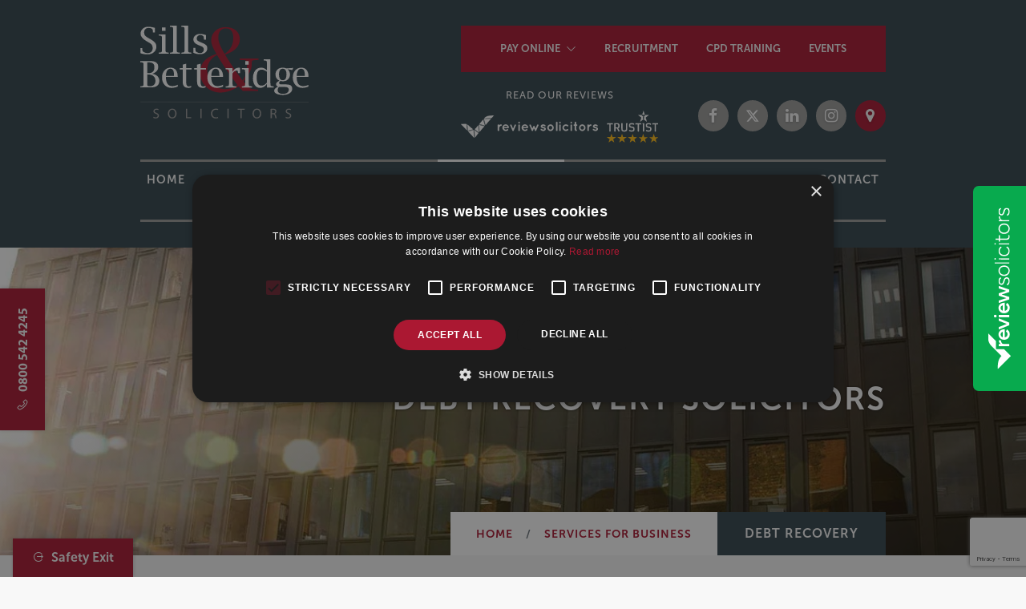

--- FILE ---
content_type: text/html; charset=utf-8
request_url: https://www.sillslegal.co.uk/services-for-business/debt-recovery
body_size: 19876
content:
<!DOCTYPE html>
<html lang="en-gb">
<head>
    <meta name="viewport" content="width=device-width, initial-scale=1.0" />
    <meta http-equiv="X-UA-Compatible" content="IE=edge" />
    
<meta property="og:type" content="website" />
        <title>Business Debt Recovery Services | Sills &amp; Betteridge</title>
        <meta property="og:title" content="Business Debt Recovery Services | Sills &amp; Betteridge" />
        <meta property="twitter:title" content="Business Debt Recovery Services | Sills &amp; Betteridge" />
        <meta name="description" content="Experienced debt recovery solicitors collecting commercial and private debts across Lincolnshire, Yorkshire, and the East Midlands with efficient legal support." />
        <meta property="og:description" content="Experienced debt recovery solicitors collecting commercial and private debts across Lincolnshire, Yorkshire, and the East Midlands with efficient legal support." />
        <meta property="twitter:description" content="Experienced debt recovery solicitors collecting commercial and private debts across Lincolnshire, Yorkshire, and the East Midlands with efficient legal support." />
    <link href="https://www.sillslegal.co.uk/services-for-business/debt-recovery" rel="canonical" />
    <meta property="og:image" content="https://www.sillslegal.co.uk/images/social/services-for-business-9061f4.jpg" />
    <meta property="twitter:image" content="https://www.sillslegal.co.uk/images/social/services-for-business-9061f4.jpg" />
    <meta property="twitter:card" content="summary_large_image" />

    <link rel="preconnect" href="https://p.typekit.net" />
    <link href="https://use.typekit.net/fpy5ohr.css" rel="stylesheet" />
    <link rel="stylesheet" href="/site/assets/7fe9b5aa6f4e9bd6cc96-critical.css" fetchpriority="high" />

    <link rel="stylesheet" href="/site/assets/3c64f84164f3d1451350-main.css" media="unload" onload="this.media='all';" />
<noscript><link rel="stylesheet" href="/site/assets/3c64f84164f3d1451350-main.css" /></noscript>

    <link href="data:text/css," rel="alternate stylesheet" type="text/css" title="Default" />
    <link href="/site/assets/accessible/contrast_wb.min.css" rel="alternate stylesheet" type="text/css" title="High Contrast - White On Black" />
    <link href="/site/assets/accessible/contrast_bw.min.css" rel="alternate stylesheet" type="text/css" title="High Contrast - Black On White" />
    <link href="/site/assets/accessible/large_print.min.css" rel="alternate stylesheet" type="text/css" title="Large Print" />
    <meta name="robots" content="noodp, noydir" />
    <link rel="manifest" href="/manifest.json" fetchpriority="low" />
    <link rel="icon" href="/site/img/favicon.png" type="image/x-icon" />
    <link rel="shortcut icon" href="/site/img/favicon.png" type="image/x-icon" />
    <meta name="theme-color" content="#ab1832" />
    <meta property="twitter:site" content="@sillslegal" />

    
    <script>
    window.dataLayer = window.dataLayer || [];
    </script>
    <!--Google Tag Manager -->
    <script>
    (function(w, d, s, l, i){ w[l] = w[l] ||[]; w[l].push({ 'gtm.start':
    new Date().getTime(),event:'gtm.js'});var f = d.getElementsByTagName(s)[0],
    j = d.createElement(s), dl = l != 'dataLayer' ? '&l=' + l : ''; j.async=true;j.src=
    'https://www.googletagmanager.com/gtm.js?id='+i+dl;f.parentNode.insertBefore(j, f);
    })(window, document,'script','dataLayer','GTM-WN6CRDJ');</script>
    <!-- End Google Tag Manager -->

    
</head>
<body class="no-js">
    
<!-- Google Tag Manager (noscript) -->
<noscript><iframe src="https://www.googletagmanager.com/ns.html?id=GTM-WN6CRDJ"
height="0" width="0" style="display:none;visibility:hidden"></iframe></noscript>
<!-- End Google Tag Manager (noscript) -->

    <div id="skiplinks">
        <p>
            Skip to <a href="#page-navigation" title="Skip to navigation">Navigation</a>, <a href="#page-content" title="Skip to content" accesskey="S">Content</a>
        </p>
    </div>
    <header id="page-header">
        <div class="container">
            <div class="row">
                <div class="col-md-3 order-0">
                    <a href="/">
                        <img src="/site/img/logo.dark.svg" alt="Sills &amp; Betteridge LLP" class="img-fluid site-logo" style="aspect-ratio:7/4" />
                    </a>
                </div>
                <div class="col-md-7 col-xl-5 ml-auto text-md-right">
                    <nav id="header-nav-alt" class="navbar navbar-expand-lg d-none d-lg-flex navbar-dark bg-primary align-content-end">
                        <button class="navbar-toggler" type="button" data-toggle="collapse" data-target="#header-alt-nav-collapse" aria-controls="header-alt-nav-collapse" aria-expanded="false" aria-label="Toggle navigation">
                            <span class="navbar-toggler-icon"></span>
                        </button>
                        <div id="header-alt-nav-collapse" class="collapse navbar-collapse">
                            
<ul class="navbar-nav">
    <li class="nav-item dropdown">
        <a href="#" class="nav-link" data-toggle="dropdown"><strong>Pay online</strong></a>
        <ul class="dropdown-menu">
            <li class="nav-item">
                <a class="nav-link" href="/pay-an-invoice">Pay an invoice</a>
            </li>
            <li class="nav-item">
                <a class="nav-link" href="/payment-on-account">Payment on account</a>
            </li>
            <li class="nav-item">
                <a class="nav-link" href="/pay-a-debt">Pay a debt</a>
            </li>
        </ul>
    </li>
    <li class="nav-item">
        <a class="nav-link" href="/careers"><strong>Recruitment</strong></a>
    </li>
    <li class="nav-item">
        <a class="nav-link" href="/cpd-training"><strong>CPD Training</strong></a>
    </li>
    <li class="nav-item">
        <a class="nav-link" href="/events"><strong>Events</strong></a>
    </li>
</ul>
                        </div>
                    </nav>
                    <div class="d-none d-lg-block">
                        
<div class="header-social">
    <div class="review-banners">
        <p>Read our Reviews</p>
        <a href="https://www.reviewsolicitors.co.uk/lincolnshire/lincoln/sills-betteridge-llp-aquis-house-clasketgate" target="_blank">
            <img src="/site/img/reviews-rs.png" alt="Review solicitors" />
        </a>
        <a href="https://www.trustist.com/customer-reviews/Website-Review-sills-betteridge-llp-reviews-2517.html" target="_blank">
            <img src="/site/img/reviews-ts.svg" alt="Trustist" style="height:40px;aspect-ratio:21/13;" />
        </a>
    </div>
    <div class="social-icons">
        <a href="https://www.facebook.com/sillsandbetteridge" target="_blank" class="social-button">
            <i class="fa fa-facebook"></i>
        </a>
        <a href="https://twitter.com/sillslegal" target="_blank" class="social-button">
            <img src="/site/img/x-social.svg" alt="X" />
        </a>
        <a href="https://www.linkedin.com/company/sills-&amp;-betteridge-solicitors" target="_blank" class="social-button">
            <i class="fa fa-linkedin"></i>
        </a>
        <a href="https://www.instagram.com/sillsandbetteridgesolicitors/" target="_blank" class="social-button">
            <i class="fa fa-instagram"></i>
        </a>
        <a href="/contact" class="social-button bg-primary">
            <i class="fa fa-map-marker"></i>
        </a>
    </div>
</div>
                    </div>
                </div>
                <div class="col-md-12">
                    
<nav id="page-nav" class="navbar navbar-expand-lg navbar-dark bg-secondary">
    <button class="navbar-toggler w-100 text-right collapsed" type="button" data-toggle="collapse" data-target="#page-nav-collapse" aria-controls="page-nav-collapse" aria-expanded="false" aria-label="Toggle navigation">
        <span class="navbar-toggler-icon"></span>
        Menu
    </button>
    <div id="page-nav-collapse" class="collapse navbar-collapse">
        <ul class="navbar-nav">
                

<li class="nav-item  ">
            <a class="nav-link" href="/"><strong>Home</strong></a>
</li>
                

<li class="nav-item  dropdown">
            <a class="nav-link" data-toggle="dropdown" href="/about-us"><strong>About Us</strong></a>
        <ul class="dropdown-menu">
                <li class="nav-item">
                    <a class="nav-link" href="/about-us">
                        <strong>About Us</strong>
                    </a>
                </li>

                

<li class="nav-item  ">
            <a href="/staff" class="nav-link"><strong>Our People</strong></a>
</li>
                

<li class="nav-item  ">
            <a class="nav-link" href="/about-us/accreditations"><strong>Awards &amp; Accreditations</strong></a>
</li>
                

<li class="nav-item  ">
            <a class="nav-link" href="/about-us/corporate-social-responsibility"><strong>Corporate Social Responsibility</strong></a>
</li>
        </ul>
</li>
                

<li class="nav-item  dropdown">
            <a class="nav-link" data-toggle="dropdown" href="/services-for-individuals">Services for <strong>Individuals</strong></a>
        <ul class="dropdown-menu">
                <li class="nav-item">
                    <a class="nav-link" href="/services-for-individuals">
                        Services for <strong>Individuals</strong>
                    </a>
                </li>

                

<li class="nav-item  dropdown">
            <a class="nav-link" data-toggle="dropdown" href="/services-for-individuals/residential-property"><strong>Residential Property &amp; Conveyancing</strong></a>
        <ul class="dropdown-menu">
                <li class="nav-item">
                    <a class="nav-link" href="/services-for-individuals/residential-property">
                        <strong>Residential Property &amp; Conveyancing</strong>
                    </a>
                </li>

                

<li class="nav-item  ">
            <a class="nav-link" href="/services-for-individuals/residential-property/park-homes"><strong>Park Homes</strong></a>
</li>
                

<li class="nav-item  ">
            <a class="nav-link" href="/services-for-individuals/residential-property/landlord-tenant"><strong>Landlord &amp; Tenant</strong></a>
</li>
                

<li class="nav-item  ">
            <a class="nav-link" href="/services-for-individuals/residential-property/fees"><strong>Fees</strong></a>
</li>
        </ul>
</li>
                

<li class="nav-item  dropdown">
            <a class="nav-link" data-toggle="dropdown" href="/services-for-individuals/family"><strong>Family Law</strong></a>
        <ul class="dropdown-menu">
                <li class="nav-item">
                    <a class="nav-link" href="/services-for-individuals/family">
                        <strong>Family Law</strong>
                    </a>
                </li>

                

<li class="nav-item  ">
            <a class="nav-link" href="/services-for-individuals/family/divorce-separation"><strong>Divorce &amp; Separation</strong></a>
</li>
                

<li class="nav-item  ">
            <a class="nav-link" href="/services-for-individuals/family/high-net-worth-divorce"><strong>Divorce For High Net Worth Individuals</strong></a>
</li>
                

<li class="nav-item  dropdown">
            <a class="nav-link" data-toggle="dropdown" href="/services-for-individuals/family/your-financial-future-after-separation"><strong>Your Financial Future After Separation</strong></a>
        <ul class="dropdown-menu">
                <li class="nav-item">
                    <a class="nav-link" href="/services-for-individuals/family/your-financial-future-after-separation">
                        <strong>Your Financial Future After Separation</strong>
                    </a>
                </li>

                

<li class="nav-item  ">
            <a class="nav-link" href="/services-for-individuals/family-finances"><strong>Financial Issues for Married Couples</strong></a>
</li>
                

<li class="nav-item  ">
            <a class="nav-link" href="/services-for-individuals/family-finances/financial-issues-for-cohabiting-couples"><strong>Financial Issues for Cohabiting Couples</strong></a>
</li>
                

<li class="nav-item  ">
            <a class="nav-link" href="/services-for-individuals/family-finances/pensions"><strong>Pensions</strong></a>
</li>
                

<li class="nav-item  ">
            <a class="nav-link" href="/services-for-individuals/family-finances/businesses"><strong>Businesses</strong></a>
</li>
                

<li class="nav-item  ">
            <a class="nav-link" href="/services-for-individuals/family-finances/farms"><strong>Farms</strong></a>
</li>
                

<li class="nav-item  ">
            <a class="nav-link" href="/services-for-individuals/family-finances/maintenance-payments"><strong>Maintenance Payments</strong></a>
</li>
                

<li class="nav-item  ">
            <a class="nav-link" href="/services-for-individuals/family-finances/pre-and-post-nuptial-agreements"><strong>Pre and Post Nuptial Agreements</strong></a>
</li>
        </ul>
</li>
                

<li class="nav-item  ">
            <a class="nav-link" href="/services-for-individuals/family/civil-partnerships"><strong>Civil Partnership Dissolution</strong></a>
</li>
                

<li class="nav-item  ">
            <a href="https://www.sillslegal.co.uk/services-for-individuals/family-finances/pre-and-post-nuptial-agreements" class="nav-link"><strong>Pre and Post Nuptial Agreements</strong></a>
</li>
                

<li class="nav-item  ">
            <a class="nav-link" href="/services-for-individuals/family/cohabitation-agreements"><strong>Cohabitation Agreements</strong></a>
</li>
                

<li class="nav-item  ">
            <a class="nav-link" href="/services-for-individuals/family/collaborative-law"><strong>Collaborative Law</strong></a>
</li>
                

<li class="nav-item  ">
            <a class="nav-link" href="/services-for-individuals/family/mediation"><strong>Mediation</strong></a>
</li>
                

<li class="nav-item  ">
            <a class="nav-link" href="/services-for-individuals/family/adoption"><strong>Adoption</strong></a>
</li>
                

<li class="nav-item  ">
            <a class="nav-link" href="/services-for-individuals/family/children-issues"><strong>Children Issues &amp; Child Arrangements</strong></a>
</li>
                

<li class="nav-item  ">
            <a class="nav-link" href="/services-for-individuals/family/care-proceedings"><strong>Care Proceedings</strong></a>
</li>
                

<li class="nav-item  ">
            <a class="nav-link" href="/services-for-individuals/family/domestic-abuse-violence-solicitors-in-lincolnshire-and-across-central-england"><strong>Domestic Abuse &amp; Violence</strong></a>
</li>
                

<li class="nav-item  ">
            <a class="nav-link" href="/services-for-individuals/family/injunctions"><strong>Injunctions</strong></a>
</li>
                

<li class="nav-item  ">
            <a class="nav-link" href="/services-for-individuals/family/international-child-abduction"><strong>International Child Abduction</strong></a>
</li>
                

<li class="nav-item  ">
            <a class="nav-link" href="/services-for-individuals/family/forced-marriage"><strong>Forced Marriage</strong></a>
</li>
                

<li class="nav-item  ">
            <a class="nav-link" href="/services-for-individuals/family/legal-aid"><strong>Legal Aid</strong></a>
</li>
                

<li class="nav-item  ">
            <a class="nav-link" href="/services-for-individuals/family/family-payment-and-service-options"><strong>Family Payment and Service Options</strong></a>
</li>
                

<li class="nav-item  ">
            <a class="nav-link" href="/services-for-individuals/family/family-client-guides"><strong>Family Client Guides</strong></a>
</li>
                

<li class="nav-item  ">
            <a class="nav-link" href="/services-for-individuals/family/family-department-mission-statement"><strong>Family Department Mission Statement</strong></a>
</li>
                

<li class="nav-item  ">
            <a class="nav-link" href="/family-law-webinar-series"><strong>Family Law Webinar Series</strong></a>
</li>
        </ul>
</li>
                

<li class="nav-item  dropdown">
            <a class="nav-link" data-toggle="dropdown" href="/services-for-individuals/wills-trusts-probate"><strong>Wills, Trusts &amp; Probate</strong></a>
        <ul class="dropdown-menu">
                <li class="nav-item">
                    <a class="nav-link" href="/services-for-individuals/wills-trusts-probate">
                        <strong>Wills, Trusts &amp; Probate</strong>
                    </a>
                </li>

                

<li class="nav-item  ">
            <a class="nav-link" href="/services-for-individuals/wills-trusts-probate/wills"><strong>Wills</strong></a>
</li>
                

<li class="nav-item  ">
            <a class="nav-link" href="/services-for-individuals/wills-trusts-probate/probate-estate-administration"><strong>Probate &amp; Estate Administration</strong></a>
</li>
                

<li class="nav-item  ">
            <a class="nav-link" href="/services-for-individuals/wills-trusts-probate/fees"><strong>Probate &amp; Estate Administration Fees</strong></a>
</li>
                

<li class="nav-item  ">
            <a class="nav-link" href="/services-for-individuals/wills-trusts-probate/trusts"><strong>Trusts</strong></a>
</li>
                

<li class="nav-item  ">
            <a class="nav-link" href="/services-for-individuals/wills-trusts-probate/tax-planning"><strong>Tax Planning</strong></a>
</li>
                

<li class="nav-item  ">
            <a class="nav-link" href="/services-for-individuals/wills-trusts-probate/office-of-the-public-guardian"><strong>Office of the Public Guardian</strong></a>
</li>
                

<li class="nav-item  ">
            <a class="nav-link" href="/services-for-individuals/wills-trusts-probate/powers-of-attorney"><strong>Powers of Attorney</strong></a>
</li>
                

<li class="nav-item  ">
            <a class="nav-link" href="/services-for-individuals/wills-trusts-probate/care-home-fees-older-clients"><strong>Care Home Fees &amp; Older Clients</strong></a>
</li>
                

<li class="nav-item  ">
            <a class="nav-link" href="/services-for-individuals/wills-trusts-probate/contesting-a-will"><strong>Contesting a Will</strong></a>
</li>
                

<li class="nav-item  ">
            <a class="nav-link" href="/services-for-individuals/wills-trusts-probate/client-guides"><strong>Client Guides</strong></a>
</li>
        </ul>
</li>
                

<li class="nav-item  dropdown">
            <a class="nav-link" data-toggle="dropdown" href="/services-for-individuals/personal-injury"><strong>Personal Injury</strong></a>
        <ul class="dropdown-menu">
                <li class="nav-item">
                    <a class="nav-link" href="/services-for-individuals/personal-injury">
                        <strong>Personal Injury</strong>
                    </a>
                </li>

                

<li class="nav-item  ">
            <a class="nav-link" href="/services-for-individuals/personal-injury/road-traffic-accident"><strong>Road Traffic Accidents</strong></a>
</li>
                

<li class="nav-item  ">
            <a class="nav-link" href="/services-for-individuals/personal-injury/accident-at-work"><strong>Accidents At Work</strong></a>
</li>
                

<li class="nav-item  ">
            <a class="nav-link" href="/services-for-individuals/personal-injury/public-private-liability"><strong>Accidents in Public Places</strong></a>
</li>
                

<li class="nav-item  ">
            <a class="nav-link" href="/services-for-individuals/personal-injury/slip-trip-accidents"><strong>Slip and Trip Claims Against the Local Authority</strong></a>
</li>
                

<li class="nav-item  ">
            <a class="nav-link" href="/services-for-individuals/personal-injury/abuse-and-assault-claims"><strong>Abuse and Assault Claims</strong></a>
</li>
                

<li class="nav-item  ">
            <a class="nav-link" href="/services-for-individuals/personal-injury/serious-injuries"><strong>Serious Injuries</strong></a>
</li>
                

<li class="nav-item  ">
            <a class="nav-link" href="/services-for-individuals/personal-injury/fatal-accidents"><strong>Fatal Accidents</strong></a>
</li>
                

<li class="nav-item  ">
            <a class="nav-link" href="/services-for-individuals/personal-injury/other-types-of-accident"><strong>Other Types of Accident</strong></a>
</li>
                

<li class="nav-item  ">
            <a class="nav-link" href="/services-for-individuals/personal-injury/valuing-your-compensation"><strong>Valuing Your Compensation</strong></a>
</li>
                

<li class="nav-item  ">
            <a href="/services-for-individuals/medical-negligence" class="nav-link"><strong>Medical Negligence</strong></a>
</li>
        </ul>
</li>
                

<li class="nav-item  dropdown">
            <a class="nav-link" data-toggle="dropdown" href="/services-for-individuals/medical-negligence"><strong>Medical Negligence</strong></a>
        <ul class="dropdown-menu">
                <li class="nav-item">
                    <a class="nav-link" href="/services-for-individuals/medical-negligence">
                        <strong>Medical Negligence</strong>
                    </a>
                </li>

                

<li class="nav-item  ">
            <a class="nav-link" href="/services-for-individuals/medical-negligence/birth-injuries"><strong>Birth Injuries</strong></a>
</li>
                

<li class="nav-item  ">
            <a class="nav-link" href="/services-for-individuals/medical-negligence/joint-replacement"><strong>Joint Replacement Problems</strong></a>
</li>
                

<li class="nav-item  ">
            <a class="nav-link" href="/services-for-individuals/medical-negligence/misdiagnosis-and-delays-in-diagnosis"><strong>Misdiagnosis and Delays in Diagnosis</strong></a>
</li>
                

<li class="nav-item  ">
            <a class="nav-link" href="/services-for-individuals/medical-negligence/sepsis"><strong>Sepsis</strong></a>
</li>
                

<li class="nav-item  ">
            <a class="nav-link" href="/services-for-individuals/medical-negligence/childrens-audiology-testing-concerns"><strong>Children&#x2019;s Audiology Testing Concerns</strong></a>
</li>
                

<li class="nav-item  ">
            <a class="nav-link" href="/services-for-individuals/medical-negligence/funding-a-claim"><strong>Funding A Claim</strong></a>
</li>
                

<li class="nav-item  ">
            <a class="nav-link" href="/services-for-individuals/medical-negligence/faq"><strong>Medical Negligence FAQs</strong></a>
</li>
        </ul>
</li>
                

<li class="nav-item  dropdown">
            <a class="nav-link" data-toggle="dropdown" href="/services-for-individuals/dispute-resolution"><strong>Dispute Resolution</strong></a>
        <ul class="dropdown-menu">
                <li class="nav-item">
                    <a class="nav-link" href="/services-for-individuals/dispute-resolution">
                        <strong>Dispute Resolution</strong>
                    </a>
                </li>

                

<li class="nav-item  ">
            <a href="/services-for-individuals/wills-trusts-probate/contesting-a-will" class="nav-link"><strong>Contesting a Will</strong></a>
</li>
        </ul>
</li>
                

<li class="nav-item  dropdown">
            <a class="nav-link" data-toggle="dropdown" href="/services-for-individuals/crime"><strong>Crime</strong></a>
        <ul class="dropdown-menu">
                <li class="nav-item">
                    <a class="nav-link" href="/services-for-individuals/crime">
                        <strong>Crime</strong>
                    </a>
                </li>

                

<li class="nav-item  ">
            <a class="nav-link" href="/services-for-individuals/crime/magistrates-court-representation"><strong>Magistrates Court Representation</strong></a>
</li>
                

<li class="nav-item  ">
            <a class="nav-link" href="/services-for-individuals/crime/crown-court-representation"><strong>Crown Court Representation</strong></a>
</li>
                

<li class="nav-item  ">
            <a class="nav-link" href="/services-for-individuals/crime/police-station-representation"><strong>Police Station Representation</strong></a>
</li>
                

<li class="nav-item  ">
            <a class="nav-link" href="/services-for-individuals/crime/military-and-armed-forces-law"><strong>Military &amp; Armed Forces</strong></a>
</li>
                

<li class="nav-item  dropdown">
            <a class="nav-link" data-toggle="dropdown" href="/services-for-individuals/crime/conspiracy-offences"><strong>Conspiracy Offences</strong></a>
        <ul class="dropdown-menu">
                <li class="nav-item">
                    <a class="nav-link" href="/services-for-individuals/crime/conspiracy-offences">
                        <strong>Conspiracy Offences</strong>
                    </a>
                </li>

                

<li class="nav-item  ">
            <a class="nav-link" href="/services-for-individuals/crime/conspiracy-offences/drugs"><strong>Conspiracy to Supply Drugs</strong></a>
</li>
        </ul>
</li>
                

<li class="nav-item  dropdown">
            <a class="nav-link" data-toggle="dropdown" href="/services-for-individuals/crime/sexual-offences"><strong>Sexual Offences</strong></a>
        <ul class="dropdown-menu">
                <li class="nav-item">
                    <a class="nav-link" href="/services-for-individuals/crime/sexual-offences">
                        <strong>Sexual Offences</strong>
                    </a>
                </li>

                

<li class="nav-item  ">
            <a class="nav-link" href="/services-for-individuals/crime/sexual-offences/indecent-prohibited-images"><strong>Indecent &amp; Prohibited Images</strong></a>
</li>
        </ul>
</li>
                

<li class="nav-item  ">
            <a class="nav-link" href="/services-for-individuals/crime/legal-aid"><strong>Legal Aid</strong></a>
</li>
        </ul>
</li>
                

<li class="nav-item  dropdown">
            <a class="nav-link" data-toggle="dropdown" href="/services-for-individuals/motoring-offences"><strong>Motoring Offences</strong></a>
        <ul class="dropdown-menu">
                <li class="nav-item">
                    <a class="nav-link" href="/services-for-individuals/motoring-offences">
                        <strong>Motoring Offences</strong>
                    </a>
                </li>

                

<li class="nav-item  ">
            <a class="nav-link" href="/services-for-individuals/motoring-offences/motoring-offences-fees"><strong>Motoring Offences - Fees</strong></a>
</li>
                

<li class="nav-item  ">
            <a class="nav-link" href="/services-for-individuals/motoring-offences/speeding"><strong>Speeding</strong></a>
</li>
                

<li class="nav-item  ">
            <a class="nav-link" href="/services-for-individuals/motoring-offences/notice-of-intended-prosecution"><strong>Notice of Intended Prosecution</strong></a>
</li>
                

<li class="nav-item  ">
            <a class="nav-link" href="/services-for-individuals/motoring-offences/drink-or-drug-driving"><strong>Drink or Drug Driving</strong></a>
</li>
                

<li class="nav-item  ">
            <a class="nav-link" href="/services-for-individuals/motoring-offences/dangerous-or-careless-driving"><strong>Dangerous or Careless Driving</strong></a>
</li>
                

<li class="nav-item  ">
            <a class="nav-link" href="/services-for-individuals/motoring-offences/using-a-mobile-phone-whilst-driving"><strong>Using a Mobile Phone Whilst Driving</strong></a>
</li>
                

<li class="nav-item  ">
            <a class="nav-link" href="/services-for-individuals/motoring-offences/driving-without-insurance"><strong>Driving Without Insurance</strong></a>
</li>
                

<li class="nav-item  ">
            <a class="nav-link" href="/services-for-individuals/motoring-offences/causing-death-or-serious-injury"><strong>Causing Death or Serious Injury</strong></a>
</li>
                

<li class="nav-item  ">
            <a class="nav-link" href="/services-for-individuals/motoring-offences/fail-to-stop"><strong>Fail to Stop</strong></a>
</li>
                

<li class="nav-item  ">
            <a class="nav-link" href="/services-for-individuals/motoring-offences/disqualified-driving"><strong>Disqualified Driving</strong></a>
</li>
                

<li class="nav-item  ">
            <a class="nav-link" href="/services-for-individuals/motoring-offences/driving-without-a-licence"><strong>Driving Without a Licence</strong></a>
</li>
                

<li class="nav-item  ">
            <a class="nav-link" href="/services-for-individuals/motoring-offences/construction-use-regulations"><strong>Construction &amp; Use Regulations</strong></a>
</li>
                

<li class="nav-item  ">
            <a class="nav-link" href="/services-for-individuals/motoring-offences/other-driving-offences"><strong>Other Driving Offences</strong></a>
</li>
                

<li class="nav-item  ">
            <a class="nav-link" href="/services-for-individuals/motoring-offences/guide-to-penalties-disqualification"><strong>Guide to Penalties &amp; Disqualification</strong></a>
</li>
        </ul>
</li>
                

<li class="nav-item  dropdown">
            <a class="nav-link" data-toggle="dropdown" href="/services-for-individuals/employment-law"><strong>Employment Law</strong></a>
        <ul class="dropdown-menu">
                <li class="nav-item">
                    <a class="nav-link" href="/services-for-individuals/employment-law">
                        <strong>Employment Law</strong>
                    </a>
                </li>

                

<li class="nav-item  ">
            <a class="nav-link" href="/services-for-individuals/employment-law/settlement-agreements-employees"><strong>Settlement Agreements </strong></a>
</li>
                

<li class="nav-item  ">
            <a class="nav-link" href="/services-for-individuals/employment-law/redundancy-procedure"><strong>Redundancy Procedures</strong></a>
</li>
                

<li class="nav-item  ">
            <a class="nav-link" href="/services-for-individuals/employment-law/bullying-and-harassment-at-work"><strong>Bullying &amp; Harassment At Work</strong></a>
</li>
                

<li class="nav-item  ">
            <a class="nav-link" href="/services-for-individuals/employment-law/employee-grievance-procedure"><strong>Employee Grievance Procedure</strong></a>
</li>
                

<li class="nav-item  ">
            <a class="nav-link" href="/services-for-individuals/employment-law/disciplinary-procedures-in-the-workplace"><strong>Disciplinary Procedures In The Workplace</strong></a>
</li>
                

<li class="nav-item  ">
            <a class="nav-link" href="/services-for-individuals/employment-law/employment-tribunal-fees"><strong>Employment Tribunal - Our Fees</strong></a>
</li>
                

<li class="nav-item  ">
            <a class="nav-link" href="/services-for-individuals/employment-law/funding-options-for-employees"><strong>Funding Options for Employees</strong></a>
</li>
        </ul>
</li>
                

<li class="nav-item  dropdown">
            <a class="nav-link" data-toggle="dropdown" href="/services-for-individuals/immigration"><strong>Immigration</strong></a>
        <ul class="dropdown-menu">
                <li class="nav-item">
                    <a class="nav-link" href="/services-for-individuals/immigration">
                        <strong>Immigration</strong>
                    </a>
                </li>

                

<li class="nav-item  ">
            <a class="nav-link" href="/services-for-individuals/immigration/eu-settlement-scheme"><strong>EU Settlement Scheme</strong></a>
</li>
                

<li class="nav-item  ">
            <a class="nav-link" href="/services-for-individuals/immigration/fees"><strong>Fees</strong></a>
</li>
        </ul>
</li>
                

<li class="nav-item  ">
            <a class="nav-link" href="/services-for-individuals/armed-forces"><strong>Armed Forces </strong></a>
</li>
        </ul>
</li>
                

<li class="nav-item active dropdown">
            <a class="nav-link" data-toggle="dropdown" href="/services-for-business">Services for <strong>Business</strong></a>
        <ul class="dropdown-menu">
                <li class="nav-item">
                    <a class="nav-link" href="/services-for-business">
                        Services for <strong>Business</strong>
                    </a>
                </li>

                

<li class="nav-item  ">
            <a class="nav-link" href="/services-for-business/corporate-and-commercial-law"><strong>Corporate &amp; Commercial Law</strong></a>
</li>
                

<li class="nav-item  ">
            <a class="nav-link" href="/services-for-business/general-data-protection-regulation-gdpr"><strong>General Data Protection Regulation (GDPR)</strong></a>
</li>
                

<li class="nav-item  dropdown">
            <a class="nav-link" data-toggle="dropdown" href="/services-for-business/employment-law"><strong>Employment Law for Employers</strong></a>
        <ul class="dropdown-menu">
                <li class="nav-item">
                    <a class="nav-link" href="/services-for-business/employment-law">
                        <strong>Employment Law for Employers</strong>
                    </a>
                </li>

                

<li class="nav-item  ">
            <a class="nav-link" href="/services-for-business/employment-law/employment-tribunal-representation"><strong>Employment Tribunal Representation</strong></a>
</li>
                

<li class="nav-item  ">
            <a class="nav-link" href="/services-for-business/employment-law/employment-tribunal-fees"><strong>Employment Tribunal - Our Fees</strong></a>
</li>
                

<li class="nav-item  ">
            <a class="nav-link" href="/services-for-business/employment-law/employee-contracts-handbooks-policies"><strong>Employment Policies and Procedures</strong></a>
</li>
                

<li class="nav-item  ">
            <a class="nav-link" href="/services-for-business/employment-law/employment-contracts-and-directors-service-agreements"><strong>Employment Contracts and Directors&#x27; Service Agreements</strong></a>
</li>
                

<li class="nav-item  ">
            <a class="nav-link" href="/services-for-business/employment-law/settlement-agreements-employers"><strong>Settlement Agreements </strong></a>
</li>
                

<li class="nav-item  ">
            <a class="nav-link" href="/services-for-business/employment-law/making-redundancies-as-an-employer"><strong>Restructuring, Re-organisation and Redundancy</strong></a>
</li>
                

<li class="nav-item  ">
            <a class="nav-link" href="/services-for-business/employment-law/disciplinary-procedure"><strong>Disciplinary and Dismissal</strong></a>
</li>
                

<li class="nav-item  ">
            <a class="nav-link" href="/services-for-business/employment-law/absence-and-performance-management"><strong>Absence and Performance Management</strong></a>
</li>
                

<li class="nav-item  ">
            <a class="nav-link" href="/services-for-business/employment-law/bullying-and-harassment-employer-responsibilities"><strong>Discrimination, Bullying and Harassment</strong></a>
</li>
                

<li class="nav-item  ">
            <a class="nav-link" href="/services-for-business/employment-law/post-termination-restrictive-covenants"><strong>Post-Termination Restrictive Covenants</strong></a>
</li>
                

<li class="nav-item  ">
            <a class="nav-link" href="/services-for-business/employment-law/tupe-transfer"><strong>Transfer of Undertakings (TUPE)</strong></a>
</li>
                

<li class="nav-item  ">
            <a class="nav-link" href="/services-for-business/employment-law/grievance-procedure"><strong>Grievances and Whistleblowing</strong></a>
</li>
                

<li class="nav-item  ">
            <a class="nav-link" href="/services-for-business/employment-law/flexible-working-requests"><strong>Flexible Working Requests</strong></a>
</li>
                

<li class="nav-item  ">
            <a class="nav-link" href="/services-for-business/employment-law/an-employers-guide-to-labours-new-employment-law-proposals"><strong>An Employer&#x2019;s Guide to Labour&#x2019;s new Employment Law Proposals</strong></a>
</li>
        </ul>
</li>
                

<li class="nav-item  ">
            <a class="nav-link" href="/services-for-business/legal-disputes"><strong>Commercial Litigation &amp; Dispute Resolution</strong></a>
</li>
                

<li class="nav-item  ">
            <a class="nav-link" href="/services-for-business/commercial-property"><strong>Commercial Property</strong></a>
</li>
                

<li class="nav-item active dropdown">
            <a class="nav-link" data-toggle="dropdown" href="/services-for-business/debt-recovery"><strong>Debt Recovery</strong></a>
        <ul class="dropdown-menu">
                <li class="nav-item">
                    <a class="nav-link" href="/services-for-business/debt-recovery">
                        <strong>Debt Recovery</strong>
                    </a>
                </li>

                

<li class="nav-item  ">
            <a class="nav-link" href="/services-for-business/debt-recovery/fees"><strong>Fees</strong></a>
</li>
        </ul>
</li>
                

<li class="nav-item  ">
            <a class="nav-link" href="/services-for-business/agriculture-rural-business"><strong>Agriculture &amp; Rural Business</strong></a>
</li>
                

<li class="nav-item  ">
            <a class="nav-link" href="/services-for-business/renewable-energy-solicitors"><strong>Renewable Energy</strong></a>
</li>
                

<li class="nav-item  ">
            <a class="nav-link" href="/services-for-business/commercial-contracts"><strong>Commercial Contracts</strong></a>
</li>
                

<li class="nav-item  ">
            <a class="nav-link" href="/services-for-business/employee-ownership-trusts"><strong>Employee Ownership Trusts</strong></a>
</li>
                

<li class="nav-item  ">
            <a class="nav-link" href="/services-for-business/partnerships-llps"><strong>Partnerships &amp; LLPs</strong></a>
</li>
                

<li class="nav-item  ">
            <a class="nav-link" href="/services-for-business/intellectual-property-and-it"><strong>Intellectual Property &amp; IT</strong></a>
</li>
                

<li class="nav-item  dropdown">
            <a class="nav-link" data-toggle="dropdown" href="/services-for-business/licensing"><strong>Licensing</strong></a>
        <ul class="dropdown-menu">
                <li class="nav-item">
                    <a class="nav-link" href="/services-for-business/licensing">
                        <strong>Licensing</strong>
                    </a>
                </li>

                

<li class="nav-item  ">
            <a class="nav-link" href="/services-for-business/licensing/licensing-representation"><strong>Licensing Representation</strong></a>
</li>
                

<li class="nav-item  ">
            <a class="nav-link" href="/services-for-business/licensing/licence-application-fees"><strong>Licence Application - Fees</strong></a>
</li>
                

<li class="nav-item  ">
            <a class="nav-link" href="/services-for-business/licensing/licence-variation-fees"><strong>Licence Variation - Fees</strong></a>
</li>
        </ul>
</li>
                

<li class="nav-item  ">
            <a class="nav-link" href="/services-for-business/banking-finance"><strong>Banking &amp; Finance</strong></a>
</li>
                

<li class="nav-item  ">
            <a class="nav-link" href="/services-for-business/professional-negligence"><strong>Professional Negligence</strong></a>
</li>
                

<li class="nav-item  ">
            <a class="nav-link" href="/services-for-business/regulatory-law"><strong>Regulatory Law</strong></a>
</li>
                

<li class="nav-item  ">
            <a class="nav-link" href="/services-for-business/insolvency-%26-business-recovery"><strong>Insolvency &amp; Business Recovery</strong></a>
</li>
                

<li class="nav-item  ">
            <a class="nav-link" href="/services-for-business/business-succession-planning"><strong>Business Succession Planning</strong></a>
</li>
        </ul>
</li>
                

<li class="nav-item  dropdown">
            <a href="/offices" class="nav-link" data-toggle="dropdown"><strong>Offices</strong></a>
        <ul class="dropdown-menu">

                

<li class="nav-item  dropdown">
            <a href="#lincolnshire" class="nav-link" data-toggle="dropdown"><strong>Lincolnshire</strong></a>
        <ul class="dropdown-menu">

                

<li class="nav-item  ">
            <a href="/offices/lincoln" class="nav-link"><strong>Lincoln</strong></a>
</li>
                

<li class="nav-item  ">
            <a href="/offices/boston" class="nav-link"><strong>Boston</strong></a>
</li>
                

<li class="nav-item  ">
            <a href="/offices/sleaford" class="nav-link"><strong>Sleaford</strong></a>
</li>
                

<li class="nav-item  ">
            <a href="/offices/gainsborough" class="nav-link"><strong>Gainsborough</strong></a>
</li>
                

<li class="nav-item  ">
            <a href="/offices/scunthorpe" class="nav-link"><strong>Scunthorpe</strong></a>
</li>
                

<li class="nav-item  ">
            <a href="/offices/grimsby" class="nav-link"><strong>Grimsby</strong></a>
</li>
                

<li class="nav-item  ">
            <a href="/offices/skegness" class="nav-link"><strong>Skegness</strong></a>
</li>
                

<li class="nav-item  ">
            <a href="/offices/spilsby" class="nav-link"><strong>Spilsby</strong></a>
</li>
        </ul>
</li>
                

<li class="nav-item  dropdown">
            <a href="#yorkshire" class="nav-link" data-toggle="dropdown"><strong>Yorkshire</strong></a>
        <ul class="dropdown-menu">

                

<li class="nav-item  ">
            <a href="/offices/doncaster" class="nav-link"><strong>Doncaster</strong></a>
</li>
                

<li class="nav-item  ">
            <a href="/offices/sheffield" class="nav-link"><strong>Sheffield</strong></a>
</li>
                

<li class="nav-item  ">
            <a href="/offices/thorne" class="nav-link"><strong>Thorne</strong></a>
</li>
                

<li class="nav-item  ">
            <a href="/offices/howden" class="nav-link"><strong>Howden</strong></a>
</li>
                

<li class="nav-item  ">
            <a href="/offices/wath-upon-dearne" class="nav-link"><strong>Wath Upon Dearne</strong></a>
</li>
                

<li class="nav-item  ">
            <a href="/offices/bawtry" class="nav-link"><strong>Bawtry</strong></a>
</li>
        </ul>
</li>
                

<li class="nav-item  dropdown">
            <a href="#east-midlands" class="nav-link" data-toggle="dropdown"><strong>East Midlands</strong></a>
        <ul class="dropdown-menu">

                

<li class="nav-item  ">
            <a href="/offices/nottingham" class="nav-link"><strong>Nottingham</strong></a>
</li>
                

<li class="nav-item  ">
            <a href="/offices/derby" class="nav-link"><strong>Derby</strong></a>
</li>
                

<li class="nav-item  ">
            <a href="/offices/northampton" class="nav-link"><strong>Northampton</strong></a>
</li>
        </ul>
</li>
        </ul>
</li>
                

<li class="nav-item  ">
            <a href="/news/category/law-blog" class="nav-link"><strong>Law Blog</strong></a>
</li>
                

<li class="nav-item  ">
            <a href="/news/category/firm-news" class="nav-link"><strong>Firm News</strong></a>
</li>
                

<li class="nav-item  ">
            <a class="nav-link" href="/contact"><strong>Contact</strong></a>
</li>
        </ul>
        <div class="d-block d-lg-none bg-primary">
            
<ul class="navbar-nav">
    <li class="nav-item dropdown">
        <a href="#" class="nav-link" data-toggle="dropdown"><strong>Pay online</strong></a>
        <ul class="dropdown-menu">
            <li class="nav-item">
                <a class="nav-link" href="/pay-an-invoice">Pay an invoice</a>
            </li>
            <li class="nav-item">
                <a class="nav-link" href="/payment-on-account">Payment on account</a>
            </li>
            <li class="nav-item">
                <a class="nav-link" href="/pay-a-debt">Pay a debt</a>
            </li>
        </ul>
    </li>
    <li class="nav-item">
        <a class="nav-link" href="/careers"><strong>Recruitment</strong></a>
    </li>
    <li class="nav-item">
        <a class="nav-link" href="/cpd-training"><strong>CPD Training</strong></a>
    </li>
    <li class="nav-item">
        <a class="nav-link" href="/events"><strong>Events</strong></a>
    </li>
</ul>
        </div>
        <div class="d-block d-lg-none">
            
<div class="header-social">
    <div class="review-banners">
        <p>Read our Reviews</p>
        <a href="https://www.reviewsolicitors.co.uk/lincolnshire/lincoln/sills-betteridge-llp-aquis-house-clasketgate" target="_blank">
            <img src="/site/img/reviews-rs.png" alt="Review solicitors" />
        </a>
        <a href="https://www.trustist.com/customer-reviews/Website-Review-sills-betteridge-llp-reviews-2517.html" target="_blank">
            <img src="/site/img/reviews-ts.svg" alt="Trustist" style="height:40px;aspect-ratio:21/13;" />
        </a>
    </div>
    <div class="social-icons">
        <a href="https://www.facebook.com/sillsandbetteridge" target="_blank" class="social-button">
            <i class="fa fa-facebook"></i>
        </a>
        <a href="https://twitter.com/sillslegal" target="_blank" class="social-button">
            <img src="/site/img/x-social.svg" alt="X" />
        </a>
        <a href="https://www.linkedin.com/company/sills-&amp;-betteridge-solicitors" target="_blank" class="social-button">
            <i class="fa fa-linkedin"></i>
        </a>
        <a href="https://www.instagram.com/sillsandbetteridgesolicitors/" target="_blank" class="social-button">
            <i class="fa fa-instagram"></i>
        </a>
        <a href="/contact" class="social-button bg-primary">
            <i class="fa fa-map-marker"></i>
        </a>
    </div>
</div>
        </div>
    </div>
</nav>

                </div>
            </div>
            <div class="row">
            </div>
        </div>
    </header>

    
<main id="page-content">
    
    <header class="content-header " style="background-image:url(/images/services-for-business-9061f4.jpg);">
        <div class="container">
            <h1 class="text-right">Debt Recovery Solicitors</h1>
            <div class="content-header-footer row m-0 d-none d-md-flex">
                
    <ul class="breadcrumb align-items-center">
            <li class="breadcrumb-item">
                    <a href="/">Home</a>
            </li>
            <li class="breadcrumb-item">
                    <a href="/services-for-business">Services for Business</a>
            </li>
    </ul>

                <div class="content-header-name p-3">
                    Debt Recovery
                </div>
            </div>
        </div>
    </header>

    <article>
        <div class="container">
            <div class="row">
                <div class="col-xl-6 col-lg-8 col-md-7 order-md-2">
                    <div class="ck-content">
                        <h2>Debt Recovery Solicitors</h2>

<p>Sills &amp; Betteridge has an experienced team of lawyers collecting debts of every size for both commercial and private clients. This means we are able to offer knowledgeable and pragmatic advice so that you can make an informed commercial decision about taking debt recovery action.</p>

<p>Solicitors&rsquo; letters can be one of the most effective methods of debt recovery, and debts can potentially be pursued for up to 6 years from the date they fall due. If the debt is a commercial debt you may also be able to recover statutory interest as well as compensation for debt recovery expenses.</p>

<p>In addition to providing a full legal service for disputed debt recovery matters, we are able to offer a low-cost, fixed-fee service for undisputed and unpaid debts. This service is provided in stages and can include:</p>

<ul>
	<li>Sending an initial 7 day demand for payment</li>
	<li>Issuing proceedings via the Money Claim Online service</li>
	<li>Obtaining a County Court Judgment against the debtor</li>
	<li>Arranging, collecting and managing an instalment payment plan on your behalf</li>
	<li>Providing a timetabled and diarised service so you don&rsquo;t have to worry about deadlines</li>
</ul>

<p>No matter what your situation, we can offer sensible commercial advice to help you decide on the best legal action to take.</p>

<p>For details of our pricing and service please <a href="https://www.sillslegal.co.uk/services-for-business/debt-recovery/fees">click here</a>.</p>

<div class="ck-grid-row">
<div class="ck-grid-col">
<div class="ck-cta-wrapper"><a class="ck-cta-button" href="tel:08005424245">Call 08005424245</a></div>

<p></p>
</div>

<div class="ck-grid-col">
<div class="ck-cta-wrapper"><a class="ck-cta-button" href="mailto:info@sillslegal.co.uk">Send Email&nbsp;&nbsp;&nbsp;&nbsp;&nbsp;&nbsp;&nbsp;&nbsp;&nbsp;&nbsp;&nbsp;&nbsp;&nbsp;&nbsp;&nbsp;&nbsp;&nbsp;</a></div>

<p></p>
</div>

<div class="ck-grid-col">
<div class="ck-cta-wrapper"><a class="ck-cta-button" href="https://www.sillslegal.co.uk/contact">Request Contact&nbsp;&nbsp;&nbsp;&nbsp;&nbsp;&nbsp;&nbsp;</a></div>

<p></p>
</div>
</div>

<p></p>

                        <div class="clearfix"></div>
                    </div>
                </div>
                <div class="col-xl-3 col-lg-4 col-md-5 order-md-1">
                    
<aside class="page-siblings card mb-4">
    <div class="card-header">
            <h3>Services for <strong>Business</strong></h3>
    </div>
    <div class="card-body">
        <nav class="card-nav">
            <a class="active" href="/services-for-business/debt-recovery">
                Debt Recovery
            </a>
            <nav class="card-nav">
            <a class="" href="/services-for-business/debt-recovery/fees">
                Fees
            </a>
            </nav>
        </nav>
    </div>
</aside>
                        
    <div class="promo-block promo-block-slider">
            <div class="promo-block-item">
                <div class="promo-block-shadow">
                    <a class="promo-bar" href="/news/2026/01/sills-betteridge-llp-expands-dispute-resolution-team">
                        <div class="promo-bar-title">Commercial Litigation &amp; Dispute Resolution</div>
                        <div class="promo-bar-tag">07 January 2026</div>
                    </a>
                    <a class="promo-block-image" href="/news/2026/01/sills-betteridge-llp-expands-dispute-resolution-team">
                            <img data-src="/images/sills-betteridge-expands-dispute-resolution-team-fc88e5.jpg" alt="Sills &amp; Betteridge Expands Dispute Resolution Team" data-aspectratio="0.991" data-srcset="/images/1024/sills-betteridge-expands-dispute-resolution-team-fc88e5.jpg 1024w, /images/1440/sills-betteridge-expands-dispute-resolution-team-fc88e5.jpg 1440w, /images/160/sills-betteridge-expands-dispute-resolution-team-fc88e5.jpg 160w, /images/1920/sills-betteridge-expands-dispute-resolution-team-fc88e5.jpg 1920w, /images/240/sills-betteridge-expands-dispute-resolution-team-fc88e5.jpg 240w, /images/2560/sills-betteridge-expands-dispute-resolution-team-fc88e5.jpg 2560w, /images/2919/sills-betteridge-expands-dispute-resolution-team-fc88e5.jpg 2919w, /images/320/sills-betteridge-expands-dispute-resolution-team-fc88e5.jpg 320w, /images/480/sills-betteridge-expands-dispute-resolution-team-fc88e5.jpg 480w, /images/640/sills-betteridge-expands-dispute-resolution-team-fc88e5.jpg 640w, /images/800/sills-betteridge-expands-dispute-resolution-team-fc88e5.jpg 800w" data-sizes="auto" class="lazyload embed-responsive-item "  />
                    </a>
                </div>
                <h3 class="promo-block-title">
                    <a href="/news/2026/01/sills-betteridge-llp-expands-dispute-resolution-team">
                        Sills &amp; Betteridge LLP Expands Dispute Resolution Team
                    </a>
                </h3>
            </div>
            <div class="promo-block-item">
                <div class="promo-block-shadow">
                    <a class="promo-bar" href="/news/2025/11/renters-rights-act-what-is-new-from-1-may-2026-and-what-should-landlords-do-now-to-prepare">
                        <div class="promo-bar-title">Commercial Litigation &amp; Dispute Resolution</div>
                        <div class="promo-bar-tag">17 November 2025</div>
                    </a>
                    <a class="promo-block-image" href="/news/2025/11/renters-rights-act-what-is-new-from-1-may-2026-and-what-should-landlords-do-now-to-prepare">
                            <img data-src="/images/renters-rights-act-what-is-new-from-1-may-2026-and-what-should-landlords-do-now-to-prepare-8fe1d0.jpg" alt="Renters&#39; Rights Act | What is new from 1 May 2026 - and what should Landlords do now to prepare?" data-aspectratio="0.750" data-srcset="/images/1024/renters-rights-act-what-is-new-from-1-may-2026-and-what-should-landlords-do-now-to-prepare-8fe1d0.jpg 1024w, /images/1440/renters-rights-act-what-is-new-from-1-may-2026-and-what-should-landlords-do-now-to-prepare-8fe1d0.jpg 1440w, /images/160/renters-rights-act-what-is-new-from-1-may-2026-and-what-should-landlords-do-now-to-prepare-8fe1d0.jpg 160w, /images/1920/renters-rights-act-what-is-new-from-1-may-2026-and-what-should-landlords-do-now-to-prepare-8fe1d0.jpg 1920w, /images/240/renters-rights-act-what-is-new-from-1-may-2026-and-what-should-landlords-do-now-to-prepare-8fe1d0.jpg 240w, /images/2560/renters-rights-act-what-is-new-from-1-may-2026-and-what-should-landlords-do-now-to-prepare-8fe1d0.jpg 2560w, /images/3024/renters-rights-act-what-is-new-from-1-may-2026-and-what-should-landlords-do-now-to-prepare-8fe1d0.jpg 3024w, /images/320/renters-rights-act-what-is-new-from-1-may-2026-and-what-should-landlords-do-now-to-prepare-8fe1d0.jpg 320w, /images/480/renters-rights-act-what-is-new-from-1-may-2026-and-what-should-landlords-do-now-to-prepare-8fe1d0.jpg 480w, /images/640/renters-rights-act-what-is-new-from-1-may-2026-and-what-should-landlords-do-now-to-prepare-8fe1d0.jpg 640w, /images/800/renters-rights-act-what-is-new-from-1-may-2026-and-what-should-landlords-do-now-to-prepare-8fe1d0.jpg 800w" data-sizes="auto" class="lazyload embed-responsive-item "  />
                    </a>
                </div>
                <h3 class="promo-block-title">
                    <a href="/news/2025/11/renters-rights-act-what-is-new-from-1-may-2026-and-what-should-landlords-do-now-to-prepare">
                        Renters&#x27; Rights Act | What is new from 1 May 2026 - and what should Landlords do now to prepare?
                    </a>
                </h3>
            </div>
            <div class="promo-block-item">
                <div class="promo-block-shadow">
                    <a class="promo-bar" href="/news/2025/09/ambitious-growth-of-sills-betteridge-solicitors-continues-following-merger-with-bell-buxton-solicitors-sheffield">
                        <div class="promo-bar-title">Commercial Litigation &amp; Dispute Resolution</div>
                        <div class="promo-bar-tag">03 September 2025</div>
                    </a>
                    <a class="promo-block-image" href="/news/2025/09/ambitious-growth-of-sills-betteridge-solicitors-continues-following-merger-with-bell-buxton-solicitors-sheffield">
                            <img data-src="/images/ambitious-growth-of-sills-betteridge-solicitors-continues-following-merger-with-bell-buxton-solicitors-sheffield-4bb4c5.jpg" alt="Ambitious growth of Sills &amp; Betteridge Solicitors continues following merger with Bell &amp; Buxton Solicitors, Sheffield" data-aspectratio="1.501" data-srcset="/images/1024/ambitious-growth-of-sills-betteridge-solicitors-continues-following-merger-with-bell-buxton-solicitors-sheffield-4bb4c5.jpg 1024w, /images/1247/ambitious-growth-of-sills-betteridge-solicitors-continues-following-merger-with-bell-buxton-solicitors-sheffield-4bb4c5.jpg 1247w, /images/160/ambitious-growth-of-sills-betteridge-solicitors-continues-following-merger-with-bell-buxton-solicitors-sheffield-4bb4c5.jpg 160w, /images/240/ambitious-growth-of-sills-betteridge-solicitors-continues-following-merger-with-bell-buxton-solicitors-sheffield-4bb4c5.jpg 240w, /images/320/ambitious-growth-of-sills-betteridge-solicitors-continues-following-merger-with-bell-buxton-solicitors-sheffield-4bb4c5.jpg 320w, /images/480/ambitious-growth-of-sills-betteridge-solicitors-continues-following-merger-with-bell-buxton-solicitors-sheffield-4bb4c5.jpg 480w, /images/640/ambitious-growth-of-sills-betteridge-solicitors-continues-following-merger-with-bell-buxton-solicitors-sheffield-4bb4c5.jpg 640w, /images/800/ambitious-growth-of-sills-betteridge-solicitors-continues-following-merger-with-bell-buxton-solicitors-sheffield-4bb4c5.jpg 800w" data-sizes="auto" class="lazyload embed-responsive-item "  />
                    </a>
                </div>
                <h3 class="promo-block-title">
                    <a href="/news/2025/09/ambitious-growth-of-sills-betteridge-solicitors-continues-following-merger-with-bell-buxton-solicitors-sheffield">
                        Ambitious growth of Sills &amp; Betteridge Solicitors continues following merger with Bell &amp; Buxton Solicitors, Sheffield
                    </a>
                </h3>
            </div>
            <div class="promo-block-item">
                <div class="promo-block-shadow">
                    <a class="promo-bar" href="/news/2025/07/what-is-fraudulent-calumny-and-can-it-invalidate-a-will">
                        <div class="promo-bar-title">Commercial Litigation &amp; Dispute Resolution</div>
                        <div class="promo-bar-tag">31 July 2025</div>
                    </a>
                    <a class="promo-block-image" href="/news/2025/07/what-is-fraudulent-calumny-and-can-it-invalidate-a-will">
                            <img data-src="/images/international-womens-day-2022-meet-senior-partner-karen-bower-brown-76ecb2.jpg" alt="International Women&#39;s Day 2022 - Meet Senior Partner Karen Bower-Brown" data-aspectratio="1.501" data-srcset="/images/160/international-womens-day-2022-meet-senior-partner-karen-bower-brown-76ecb2.jpg 160w, /images/240/international-womens-day-2022-meet-senior-partner-karen-bower-brown-76ecb2.jpg 240w, /images/320/international-womens-day-2022-meet-senior-partner-karen-bower-brown-76ecb2.jpg 320w, /images/480/international-womens-day-2022-meet-senior-partner-karen-bower-brown-76ecb2.jpg 480w, /images/640/international-womens-day-2022-meet-senior-partner-karen-bower-brown-76ecb2.jpg 640w, /images/800/international-womens-day-2022-meet-senior-partner-karen-bower-brown-76ecb2.jpg 800w" data-sizes="auto" class="lazyload embed-responsive-item "  />
                    </a>
                </div>
                <h3 class="promo-block-title">
                    <a href="/news/2025/07/what-is-fraudulent-calumny-and-can-it-invalidate-a-will">
                        What is Fraudulent Calumny and can it invalidate a Will?&#xA0;
                    </a>
                </h3>
            </div>
            <div class="promo-block-item">
                <div class="promo-block-shadow">
                    <a class="promo-bar" href="/news/2024/10/changes-on-the-horizon-for-landlords-and-tenants-the-renters-rights-bill-2024">
                        <div class="promo-bar-title">Commercial Litigation &amp; Dispute Resolution</div>
                        <div class="promo-bar-tag">04 October 2024</div>
                    </a>
                    <a class="promo-block-image" href="/news/2024/10/changes-on-the-horizon-for-landlords-and-tenants-the-renters-rights-bill-2024">
                            <img data-src="/images/changes-on-the-horizon-for-landlords-and-tenants-the-renters-rights-bill-2024-5948c2.jpg" alt="Changes on the Horizon for Landlords and Tenants: The Renters’ Rights Bill 2024" data-aspectratio="1.362" data-srcset="/images/1024/changes-on-the-horizon-for-landlords-and-tenants-the-renters-rights-bill-2024-5948c2.jpg 1024w, /images/160/changes-on-the-horizon-for-landlords-and-tenants-the-renters-rights-bill-2024-5948c2.jpg 160w, /images/240/changes-on-the-horizon-for-landlords-and-tenants-the-renters-rights-bill-2024-5948c2.jpg 240w, /images/320/changes-on-the-horizon-for-landlords-and-tenants-the-renters-rights-bill-2024-5948c2.jpg 320w, /images/480/changes-on-the-horizon-for-landlords-and-tenants-the-renters-rights-bill-2024-5948c2.jpg 480w, /images/640/changes-on-the-horizon-for-landlords-and-tenants-the-renters-rights-bill-2024-5948c2.jpg 640w, /images/800/changes-on-the-horizon-for-landlords-and-tenants-the-renters-rights-bill-2024-5948c2.jpg 800w" data-sizes="auto" class="lazyload embed-responsive-item "  />
                    </a>
                </div>
                <h3 class="promo-block-title">
                    <a href="/news/2024/10/changes-on-the-horizon-for-landlords-and-tenants-the-renters-rights-bill-2024">
                        Changes on the Horizon for Landlords and Tenants | The Renters&#x2019; Rights Bill 2024
                    </a>
                </h3>
            </div>
    </div>

                </div>
                <div class="col-xl-3 col-lg-8 col-md-7 order-md-3 ml-md-auto mt-4 mt-xl-0">
                    <aside class="page-callback card mb-4">
                        <div class="card-header">
                            <h3>Contact us</h3>
                        </div>
                        <div class="card-body">
                                
    <form method="post" data-ajax data-recaptcha="6LfAv_MUAAAAAE453VM3GFaBnVeTUFL72SgtWylV" action="/form/callback">
        <div class="form-group">
            <label class="sr-only" for="Name">Name</label>
            <input class="form-control" data-val="true" data-val-required="Please enter your name" id="Name" name="Name" placeholder="Name *" type="text" value="" />
            <div>
                <span class="field-validation-valid" data-valmsg-for="Name" data-valmsg-replace="true"></span>
            </div>
        </div>
        <div class="form-group">
            <label class="sr-only" for="Email">Email address</label>
            <input class="form-control" data-val="true" data-val-email="Please enter a valid email address" data-val-required="Please enter your email address" id="Email" name="Email" placeholder="Email address *" type="email" value="" />
            <div>
                <span class="field-validation-valid" data-valmsg-for="Email" data-valmsg-replace="true"></span>
            </div>
        </div>
        <div class="form-group">
            <label class="sr-only" for="Phone">Phone number</label>
            <input class="form-control" data-val="true" data-val-required="Please enter your phone number" id="Phone" name="Phone" placeholder="Phone number *" type="text" value="" />
            <div>
                <span class="field-validation-valid" data-valmsg-for="Phone" data-valmsg-replace="true"></span>
            </div>
        </div>
        <div class="form-group">
            <div class="custom-control custom-checkbox">
                <input class="custom-control-input" data-val="true" data-val-required="The I am happy for a voicemail to be left and / or an email to be sent if Sills &amp; Betteridge cannot reach me field is required." id="ComfirmAlternateContact" name="ComfirmAlternateContact" type="checkbox" value="true" />
                <label for="ComfirmAlternateContact" class="custom-control-label">
                    I am happy for a voicemail to be left and / or an email to be sent if Sills &amp; Betteridge cannot reach me
                </label>
            </div>
            <div>
                <span class="field-validation-valid" data-valmsg-for="ComfirmAlternateContact" data-valmsg-replace="true"></span>
            </div>
        </div>
        <div class="form-group">
            <label class="sr-only" for="Office">Office</label>
            <select class="custom-select" data-val="true" data-val-required="Please select your preferred office" id="Office" name="Office"><option value="">Office *</option>
<option value="Lincoln">Lincoln</option>
<option value="Boston">Boston</option>
<option value="Sleaford">Sleaford</option>
<option value="Gainsborough">Gainsborough</option>
<option value="Scunthorpe">Scunthorpe</option>
<option value="Grimsby">Grimsby</option>
<option value="Skegness">Skegness</option>
<option value="Spilsby">Spilsby</option>
<option value="Doncaster">Doncaster</option>
<option value="Sheffield">Sheffield</option>
<option value="Thorne">Thorne</option>
<option value="Howden">Howden</option>
<option value="Wath Upon Dearne">Wath Upon Dearne</option>
<option value="Bawtry">Bawtry</option>
<option value="Nottingham">Nottingham</option>
<option value="Derby">Derby</option>
<option value="Northampton">Northampton</option>
</select>
            <div>
                <span class="field-validation-valid" data-valmsg-for="Office" data-valmsg-replace="true"></span>
            </div>
        </div>
        <div class="form-group">
            <label class="sr-only" for="AreaOfLaw">Area of Law</label>
            <select class="custom-select" data-val="true" data-val-required="The Area of Law field is required." id="AreaOfLaw" name="AreaOfLaw"><option value="">Area of Law *</option>
<option value="Family Law">Family Law</option>
<option value="Wills, Trusts &amp; Probate">Wills, Trusts &amp; Probate</option>
<option value="Residential Property">Residential Property</option>
<option value="Personal Injury">Personal Injury</option>
<option value="Crime &amp; Motoring Offences">Crime &amp; Motoring Offences</option>
<option value="Employment Law">Employment Law</option>
<option value="Dispute Resolution">Dispute Resolution</option>
<option value="Commercial Property">Commercial Property</option>
<option value="Commercial Litigation">Commercial Litigation</option>
<option value="Corporate &amp; Commercial">Corporate &amp; Commercial</option>
<option value="Immigration">Immigration</option>
<option value="Other">Other</option>
</select>
            <div>
                <span class="field-validation-valid" data-valmsg-for="AreaOfLaw" data-valmsg-replace="true"></span>
            </div>
        </div>
        <div class="form-group">
            <label class="sr-only" for="Enquiry">Enquiry</label>
            <textarea class="form-control" id="Enquiry" name="Enquiry" placeholder="Enquiry" rows="3">
</textarea>
            <div>
                <span class="field-validation-valid" data-valmsg-for="Enquiry" data-valmsg-replace="true"></span>
            </div>
        </div>
        <div class="form-group">
            <label class="sr-only" for="AreaOfOffence">If your enquiry relates to a criminal or motoring offence, please state the area in which the offence was alleged to have happened</label>
            <textarea class="form-control" id="AreaOfOffence" name="AreaOfOffence" placeholder="If your enquiry relates to a criminal or motoring offence, please state the area in which the offence was alleged to have happened" rows="3">
</textarea>
            <div>
                <span class="field-validation-valid" data-valmsg-for="AreaOfOffence" data-valmsg-replace="true"></span>
            </div>
        </div>
        <div class="form-group mb-1">
            <div class="custom-control custom-checkbox">
                <input class="custom-control-input" data-val="true" data-val-mustbetrue="Please confirm you have read and understood our privacy policy" data-val-required="The I confirm that I have read and understood the privacy policy field is required." id="ConfirmPrivacy" name="ConfirmPrivacy" type="checkbox" value="true" />
                <label for="ConfirmPrivacy" class="custom-control-label">
                    I confirm that I have read and understood the <a href="/policies/privacy" target="_blank">privacy policy</a> *
                </label>
            </div>
            <div>
                <span class="field-validation-valid" data-valmsg-for="ConfirmPrivacy" data-valmsg-replace="true"></span>
            </div>
        </div>
        <div class="form-group">
            <div class="custom-control custom-checkbox">
                <input class="custom-control-input" data-val="true" data-val-required="The I confirm I am happy to be contacted by Sills &amp;amp; Betteridge for marketing purposes field is required." id="ConfirmMarketing" name="ConfirmMarketing" type="checkbox" value="true" />
                <label for="ConfirmMarketing" class="custom-control-label control-label-marketing">
                    I confirm I am happy to be contacted by Sills &amp; Betteridge for marketing purposes
                    <a href="#" data-toggle="collapse" data-target="#form-marketing" class="marketing-prompt"><i class="la la-question-circle"></i></a>
                </label>
            </div>
            <div>
                <span class="field-validation-valid" data-valmsg-for="ConfirmMarketing" data-valmsg-replace="true"></span>
            </div>
            <div id="form-marketing" class="alert alert-info collapse">
    As you may be aware, on May 25th 2018, GDPR changed how organisations like Sills &amp; Betteridge can keep in touch with you. In order to be able to keep you informed with newsletters, updates and other marketing material, we need you to opt-in to being added to our mailing list. You can change your mind at any time by emailing us at <a href="mailto:Jlowe@sillslegal.co.uk">Jlowe@sillslegal.co.uk</a> or by clicking on the "Unsubscribe" link at the bottom of our emails. Please tick here to confirm you are happy to be contacted by Sills &amp; Betteridge for marketing purposes
</div>
        </div>
        <button type="submit" class="btn btn-submit border-light">
            Send <i class="la la-arrow-right"></i>
        </button>
    <input name="__RequestVerificationToken" type="hidden" value="CfDJ8E7eGQbGanhBhHERXd6YXla9AaK0AYIb4mOmN6Mj0nvePseQyxDHsqv_y21YrA0n_7woOX67fXR_g_xvA3ySSeKC6iRce3yYgsJ5Rutt4AVkMPye4gbRvHYpNubcymidrjqNWaSFWD2PWcmStioRulw" /><input name="ComfirmAlternateContact" type="hidden" value="false" /><input name="ConfirmPrivacy" type="hidden" value="false" /><input name="ConfirmMarketing" type="hidden" value="false" /></form>
                        </div>
                    </aside>

                    


                    

                </div>
            </div>
        </div>
    </article>
    <section>
        <div class="container">
            <div class="row m-0">
                <div class="col-lg-8 p-0 d-flex align-items-center">
                    <section class="card card-contact shadow bg-secondary text-white">
                        <div class="card-body">
                            <h3>Our reviews</h3>
                            
<div class="carousel carousel-testimonial slide" data-ride="carousel" data-interval="4500">
    <div class="carousel-inner">
                <div class="carousel-item active">
                    <blockquote>
                        <p>Euan came highly recommended and from the first meeting with him I felt he genuinely listened to what I wanted, rather than simply imposing his view of a good outcome onto me.&#xA0;Euan was very perceptive regarding the nuances of the transaction and his power of recall was amazing.&#xA0;Euan explained things to me clearly and concisely, and struck the right balance between fighting my corner and giving realistic advice as to what was achievable.&#xA0;I will always be very grateful for his advice and support.</p>
                        <cite>Ros Hudson, 25/02/2025</cite>
                            <div class="star-rating">
                <i class="la la-star"></i>
                <i class="la la-star"></i>
                <i class="la la-star"></i>
                <i class="la la-star"></i>
                <i class="la la-star"></i>
    </div>

                    </blockquote>
                </div>
                <div class="carousel-item ">
                    <blockquote>
                        <p>Excellent service by Melissa Kirk. Very diligent and careful; very good at troubleshooting issues and ensuring that contracts are solid. In my experience over thirty years with solicitors in Lincoln, Melissa is by far the best.</p>
                        <cite>Stephen, 09/01/2025</cite>
                            <div class="star-rating">
                <i class="la la-star"></i>
                <i class="la la-star"></i>
                <i class="la la-star"></i>
                <i class="la la-star"></i>
                <i class="la la-star"></i>
    </div>

                    </blockquote>
                </div>
                <div class="carousel-item ">
                    <blockquote>
                        <p>The case Steven Dowse dealt with was a very complicated probate and business lease then sale. It was certainly far from straightforward in many ways. He was good in explaining the legal side of things and responded to enquiries without huge delays. He helped me past the finish line at a time of distress following the death of my family members and the sale of their business of which I had no involvement until their death.</p>
                        <cite>Graham, 07/01/2025</cite>
                            <div class="star-rating">
                <i class="la la-star"></i>
                <i class="la la-star"></i>
                <i class="la la-star"></i>
                <i class="la la-star"></i>
                <i class="la la-star"></i>
    </div>

                    </blockquote>
                </div>
                <div class="carousel-item ">
                    <blockquote>
                        <p>Very pleased with the work Sills &amp; Betteridge and in particular Susan Thomas carried out for us on the sale of our commercial property together with her friendly, approachable nature. This sale was far from straight forward (in my mind) but Susan took it all in her stride. I would have no issues in recommending her.</p>
                        <cite>Ivor, 01/08/2024</cite>
                            <div class="star-rating">
                <i class="la la-star"></i>
                <i class="la la-star"></i>
                <i class="la la-star"></i>
                <i class="la la-star"></i>
                <i class="la la-star"></i>
    </div>

                    </blockquote>
                </div>
                <div class="carousel-item ">
                    <blockquote>
                        <p>I would just like to take this opportunity to reiterate my thanks for all of the support and advice that you have given to me in this difficult process. There is no doubt in my mind that things would have been very different without your help.</p>
                        <cite>Client Review, 30/07/2024</cite>
                            <div class="star-rating">
                <i class="la la-star"></i>
                <i class="la la-star"></i>
                <i class="la la-star"></i>
                <i class="la la-star"></i>
                <i class="la la-star"></i>
    </div>

                    </blockquote>
                </div>
    </div>
</div>
                            <h3>Our offices</h3>
                            
    <ul class="list-unstyled list-offices">
            <li>
                <a href="/offices/lincoln">
                    Lincoln <i class="la la-arrow-right"></i>
                </a>
            </li>
            <li>
                <a href="/offices/boston">
                    Boston <i class="la la-arrow-right"></i>
                </a>
            </li>
            <li>
                <a href="/offices/sleaford">
                    Sleaford <i class="la la-arrow-right"></i>
                </a>
            </li>
            <li>
                <a href="/offices/gainsborough">
                    Gainsborough <i class="la la-arrow-right"></i>
                </a>
            </li>
            <li>
                <a href="/offices/scunthorpe">
                    Scunthorpe <i class="la la-arrow-right"></i>
                </a>
            </li>
            <li>
                <a href="/offices/grimsby">
                    Grimsby <i class="la la-arrow-right"></i>
                </a>
            </li>
            <li>
                <a href="/offices/skegness">
                    Skegness <i class="la la-arrow-right"></i>
                </a>
            </li>
            <li>
                <a href="/offices/spilsby">
                    Spilsby <i class="la la-arrow-right"></i>
                </a>
            </li>
            <li>
                <a href="/offices/doncaster">
                    Doncaster <i class="la la-arrow-right"></i>
                </a>
            </li>
            <li>
                <a href="/offices/sheffield">
                    Sheffield <i class="la la-arrow-right"></i>
                </a>
            </li>
            <li>
                <a href="/offices/thorne">
                    Thorne <i class="la la-arrow-right"></i>
                </a>
            </li>
            <li>
                <a href="/offices/howden">
                    Howden <i class="la la-arrow-right"></i>
                </a>
            </li>
            <li>
                <a href="/offices/wath-upon-dearne">
                    Wath Upon Dearne <i class="la la-arrow-right"></i>
                </a>
            </li>
            <li>
                <a href="/offices/bawtry">
                    Bawtry <i class="la la-arrow-right"></i>
                </a>
            </li>
            <li>
                <a href="/offices/nottingham">
                    Nottingham <i class="la la-arrow-right"></i>
                </a>
            </li>
            <li>
                <a href="/offices/derby">
                    Derby <i class="la la-arrow-right"></i>
                </a>
            </li>
            <li>
                <a href="/offices/northampton">
                    Northampton <i class="la la-arrow-right"></i>
                </a>
            </li>
    </ul>

                        </div>
                    </section>
                </div>
                <div class="col-lg-4 p-0 d-flex align-items-stretch">
                    <section class="card page-callback shadow bg-primary text-white">
                        <div class="card-body">
                            <h4>Our People</h4>
                            <p>
                                Please use the search bar below to find a person by name. If you wish to find a lawyer, by specialism, in your area, please select ADVANCED SEARCH
                            </p>

                            <div class="position-relative mb-2">
                                <div class="input-group">
                                    <input class="form-control" data-autocomplete="generic-term" data-autocomplete-url="/staff/autocomplete/%7Bterm%7D" id="search-person" name="search-person" placeholder="Find a person..." type="text" value="" />
                                    <div class="input-group-append">
                                        <div class="input-group-text">
                                            <i class="la la-search"></i>
                                        </div>
                                    </div>
                                </div>
                            </div>
                                <a class="alternate-search-link" href="/staff/team/commercial-department">Advanced Search <i class="la la-arrow-right"></i></a>
                        </div>
                    </section>
                </div>
            </div>
        </div>
    </section>
    <div class="container">
        
<div class="accred-block">
    <div class="accred-block-row">
        <div class="mob-row-1">
            <img data-src="/site/img/accreditations/legal500-top-tier-firm-2026.jpg" alt="The Legal 500 - Top Tier Firm - United Kingdom - 2026" class="lazyload" />
            <img data-src="/site/img/accreditations/the-lawyer-uk-2025-listed-200.png" alt="The Lawyer - UK 200 - Listed Firm 2025" class="lazyload" />
        </div>
        <div class="mob-row-3">
            <!-- Start of SRA Digital Badge code -->
<div class="sra-badge" style="width:100%;max-width:275px;max-height:163px;margin:0 auto"><div style="position: relative;padding-bottom: 59.1%;height: auto;overflow: hidden;"><iframe frameborder="0" scrolling="no" allowTransparency="true" src="https://cdn.yoshki.com/iframe/55845r.html" style="border:0px; margin:0px; padding:0px; backgroundColor:transparent; top:0px; left:0px; width:100%; height:100%; position: absolute;"></iframe></div></div>
<!-- End of SRA Digital Badge code -->
            <img data-src="/site/img/accreditations/cyber-essentials.png" alt="Cyber Essentials Certified" class="lazyload accreditation-smaller order-2 order-lg-1" />
            <img data-src="/site/img/accreditations/law-society-lexcel-accredited.png" alt="Lexcel Practice Management Standard - Law Society Accredited" class="lazyload order-lg-1" />
            <img data-src="/site/img/accreditations/ls-conveyancing-quality-2025.svg" alt="Accredited Conveyancing Quality Scheme (CQS) - The Law Society" class="lazyload d-lg-none order-2 order-lg-1" />
        </div>
    </div>
    <div class="accred-block-law">
        <img data-src="/site/img/accreditations/ls-family-law.svg" alt="The Law Society - Family Law" class="lazyload" />
        <img data-src="/site/img/accreditations/ls-children-law.svg" alt="The Law Society - Children Law" class="lazyload" />
        <img data-src="/site/img/accreditations/ls-family-mediation.svg" alt="The Law Society - Family Mediation" class="lazyload" />
        <img data-src="/site/img/accreditations/ls-personal-injury.svg" alt="The Law Society - Personal Injury" class="lazyload" />
        <img data-src="/site/img/accreditations/ls-criminal-litigation.svg" alt="The Law Society - Criminal Litigation" class="lazyload" />
        <img data-src="/site/img/accreditations/ls-conveyancing-quality-2025.svg" alt="Accredited Conveyancing Quality Scheme (CQS) - The Law Society" class="lazyload d-none d-lg-block" />
        <!-- Start of SRA Digital Badge code -->
<div class="sra-badge" style="width:100%;max-width:275px;max-height:163px;margin:0 auto"><div style="position: relative;padding-bottom: 59.1%;height: auto;overflow: hidden;"><iframe frameborder="0" scrolling="no" allowTransparency="true" src="https://cdn.yoshki.com/iframe/55845r.html" style="border:0px; margin:0px; padding:0px; backgroundColor:transparent; top:0px; left:0px; width:100%; height:100%; position: absolute;"></iframe></div></div>
<!-- End of SRA Digital Badge code -->
    </div>
</div>

    </div>
</main>

    <footer id="page-footer">
        <section id="footer-main">
            <div class="container">
                <div class="row">
                    <div class="col-md-6 col-lg-5">
                        <img src="/site/img/logo.dark.svg" alt="Sills &amp; Betteridge LLP" class="img-fluid site-logo" style="aspect-ratio:7/4" />

                        <button type="button" class="safety-exit">
                            <i class="la la-sign-out-alt"></i>&ensp;Safety Exit
                        </button>
                    </div>
                    <div class="col-md-6 col-lg-3">
                        <div class="nav flex-column nav-pills" role="tablist" aria-orientation="vertical">
                            <a href="#footer-nav-contact" class="nav-link active" data-toggle="tab">Contact &amp; Social</a>
                            <a href="#footer-nav-legal" class="nav-link" data-toggle="tab">Legal</a>
                            <a href="#footer-nav-policies" class="nav-link" data-toggle="tab">Policies</a>
                        </div>
                    </div>
                    <div class="col-xs-6 col-lg-3 ml-auto mt-4 mt-lg-0">
                        <div class="tab-content">
                            <div class="tab-pane fade show active" id="footer-nav-contact" role="tabpanel">
                                <div class="footer-contact-phone">
                                    <div class="mb-1">
                                        <i class="la la-phone la-fw"></i>&ensp;<a href="tel:08005424245">0800 542 4245</a>
                                    </div>
                                </div>
                                <div class="footer-contact-email">
                                    <div class="mb-2">
                                        <i class="la la-envelope la-fw"></i>&ensp;<a href="mailto:info@sillslegal.co.uk">info@sillslegal.co.uk</a>
                                    </div>
                                </div>
                                <div class="footer-contact-social">
                                    <a href="https://www.facebook.com/sillsandbetteridge" target="_blank" class="social-button">
                                        <i class="fa fa-facebook"></i>
                                    </a>
                                    <a href="https://twitter.com/sillslegal" target="_blank" class="social-button">
                                        <img src="/site/img/x-social.svg" alt="X" />
                                    </a>
                                    <a href="https://www.linkedin.com/company/sills-&amp;-betteridge-solicitors" target="_blank" class="social-button">
                                        <i class="fa fa-linkedin"></i>
                                    </a>
                                    <a href="https://www.instagram.com/sillsandbetteridgesolicitors/" target="_blank" class="social-button">
                                        <i class="fa fa-instagram"></i>
                                    </a>
                                    <a href="/contact" class="social-button bg-primary">
                                        <i class="fa fa-map-marker"></i>
                                    </a>
                                </div>
                                <div class="footer-contact-reviews">
                                    <p>Read our Reviews</p>
                                    <a href="https://www.reviewsolicitors.co.uk/lincolnshire/lincoln/sills-betteridge-llp-aquis-house-clasketgate" target="_blank">
                                        <img src="/site/img/reviews-rs.png" alt="Review solicitors" style="aspect-ratio:171/40" />
                                    </a>
                                    <a href="https://www.trustist.com/customer-reviews/Website-Review-sills-betteridge-llp-reviews-2517.html" target="_blank">
                                        <img src="/site/img/reviews-ts.svg" alt="Trustist" style="height:40px;aspect-ratio:21/13;" />
                                    </a>
                                </div>
                            </div>
                            <div class="tab-pane fade" id="footer-nav-legal" role="tabpanel">
                                
<ul class="list-unstyled">
            <li><a href="/legal/complaints"><strong>Complaints Procedure</strong></a></li>
            <li><a href="/legal/terms-conditions"><strong>Terms &amp; Conditions</strong></a></li>
            <li><a href="/legal/legal-statement"><strong>Legal Statement</strong></a></li>
            <li><a href="/legal/gender-pay-reports"><strong>Gender Pay Reports</strong></a></li>
            <li><a href="https://www.sillslegal.co.uk/files/upload-25c2ec.pdf"><strong>Data Processing Conditions</strong></a></li>
</ul>
                            </div>
                            <div class="tab-pane fade" id="footer-nav-policies" role="tabpanel">
                                
<ul class="list-unstyled">
            <li><a href="/policies/privacy"><strong>Privacy Policy</strong></a></li>
            <li><a href="/policies/cookie"><strong>Cookie Policy</strong></a></li>
</ul>
                            </div>
                        </div>
                    </div>
                </div>
            </div>
        </section>
        <section id="footer-copyright">
            <div class="container">
                <p>
                    Copyright &copy; 2026  Sills &amp; Betteridge LLP | Developed by <a href="https://www.dbs.digital/" target="_blank" rel="nofollow">DBS</a>
                </p>
                <div class="copyright-legal">
                    <div>
                        Sills &amp; Betteridge, Acclaimed Family Law, Bell &amp; Buxton, Bridge Sanderson Munro, Campions Solicitors, Sills Mediation and Moving Forward Lincolnshire are trading names of Sills &amp; Betteridge LLP. Sills &amp; Betteridge LLP is a limited liability partnership registered in England and Wales (Registered Number OC339586) and is licensed and regulated by the Solicitors Regulation Authority (SRA Number 499219). The term "partner" is used to refer to a senior individual at Sills & Betteridge LLP. A list of members' names is available for inspection at the registered office: Aquis House, 18 - 28 Clasketgate, Lincoln, LN2 1JN.
                    </div>
                </div>
            </div>
        </section>
        <nav class="footer-buttons">
            <a href="tel:08005424245"><img src="/site/img/footer/phone.svg" alt="" /><div>Call</div></a>
            <a href="mailto:info@sillslegal.co.uk"><img src="/site/img/footer/mail.svg" alt="" /><div>Email</div></a>
            <a href="/payments"><img src="/site/img/footer/pound.svg" alt="" /><div>Pay</div></a>
            <div>
                <button type="button" data-toggle="collapse" data-target="#footer-mob-nav" role="button" aria-expanded="false" aria-controls="footer-mob-nav">
                    <img src="data:image/svg+xml,%3Csvg%20xmlns%3D'http%3A%2F%2Fwww.w3.org%2F2000%2Fsvg'%20viewBox%3D'0%200%2030%2030'%3E%3Cpath%20stroke%3D'rgba(255%2C%20255%2C%20255%2C%201)'%20stroke-linecap%3D'round'%20stroke-miterlimit%3D'10'%20stroke-width%3D'2'%20d%3D'M4%207h22M4%2015h22M4%2023h22'%2F%3E%3C%2Fsvg%3E" alt="" />
                    <div>Menu</div>
                </button>
                <div id="footer-mob-nav" class="collapse">
                    
<ul class="navbar-nav">
        

<li class="nav-item">
        <a class="nav-link" href="/"><strong>Home</strong></a>
</li>
        

<li class="nav-item">
        <a class="nav-link" href="/about-us"><strong>About Us</strong></a>
</li>
        

<li class="nav-item">
        <a class="nav-link" href="/services-for-individuals">Services for <strong>Individuals</strong></a>
</li>
        

<li class="nav-item">
        <a class="nav-link" href="/services-for-business">Services for <strong>Business</strong></a>
</li>
        

<li class="nav-item">
        <a href="/offices" class="nav-link"><strong>Offices</strong></a>
</li>
        

<li class="nav-item">
        <a href="/news/category/law-blog" class="nav-link"><strong>Law Blog</strong></a>
</li>
        

<li class="nav-item">
        <a href="/news/category/firm-news" class="nav-link"><strong>Firm News</strong></a>
</li>
        

<li class="nav-item">
        <a class="nav-link" href="/contact"><strong>Contact</strong></a>
</li>
</ul>
                </div>
            </div>
        </nav>
    </footer>

    <a id="page-sticky-cta" href="tel:08005424245">
        <i class="la la-phone"></i>&ensp;0800 542 4245
    </a>

    <script src="/site/assets/e5ee070d98efee99f351-26.js"></script>
<script src="/site/assets/497e8dc8383181c07225-778.js"></script>
<script src="/site/assets/e443036eaabd64ad6927-main.js"></script>


    <script src="https://www.google.com/recaptcha/api.js?render=6LfAv_MUAAAAAE453VM3GFaBnVeTUFL72SgtWylV"></script>

    

        <script src="https://widget.trustist.com/lg46cWGhN0iJnRGozGnW5g/trustistreviewer.js"></script>
    <script src="https://www.reviewsolicitors.co.uk/widget/rs.js"></script>
    <div id="rswidget_PYFTf" style="position: relative;"></div>
    <script type="text/javascript">
        var props = {
            width: 400,
            r: 5,
            mr: 4,
            defaultposition: true
        };
        rs.loadWidget('rswidget_PYFTf', 'side', 14579, props);
    </script>

    
    
    <script id="sch-page-breadcrumb" type="application/ld+json">
{"@context":"https://schema.org","@type":"BreadcrumbList","itemListElement":[{"@type":"ListItem","item":{"@type":"Thing","@id":"https://www.sillslegal.co.uk","name":"Home"},"position":0},{"@type":"ListItem","item":{"@type":"Thing","@id":"https://www.sillslegal.co.uk/services-for-business","name":"Services for Business"},"position":1},{"@type":"ListItem","item":{"@type":"Thing","@id":"https://www.sillslegal.co.uk/services-for-business/debt-recovery","name":"Debt Recovery"},"position":2}]}
</script>

</body>
</html>

--- FILE ---
content_type: text/html; charset=utf-8
request_url: https://widget.trustist.com/lg46cWGhN0iJnRGozGnW5g/trustistreviewer.js
body_size: 1275
content:


    (function (w, d) {
        


    w.tsUpdateMetaDescription = function () {
        var existingTitle = document.querySelector('title').innerText;
        document.querySelector('title').innerText = "***** Rating:  4.8 - 2249 Reviews - " + existingTitle;

        var existingDesc = document.querySelector('meta[name="description"]').getAttribute("content");
        document.querySelector('meta[name="description"]').setAttribute("content", "***** Rating:  4.8 - 2249 Reviews - " + existingDesc);
    };


        

    var timestamp = document.createElement("meta");
    timestamp.setAttribute("name", "ts-timestamp");
    timestamp.setAttribute("content", new Date().toLocaleString());
    document.head.appendChild(timestamp);




    if (d.getElementById("ts-json") === null) {
                
        var filter = Array.prototype.filter;
        var productName = "Sills &amp; Betteridge LLP";
        var title = document.querySelector("title");

        if (title === null || title.innerText.match(/^ *$/) !== null) {
            title = filter.call(d.querySelectorAll('h1'), function (node) {
                return node.innerText != "";
            })[0];
        }

        if (typeof title !== "undefined") {
            productName = title.innerText;
        }
                

        var json = "[{\"@type\":\"Product\",\"@id\":\"{{url}}#trustist\",\"description\":null,\"logo\":\"https://content.trustist.com/brandlogos/713a0e96-a161-4837-899d-11a8cc69d6e6.png\",\"image\":[\"https://content.trustist.com/brandlogos/713a0e96-a161-4837-899d-11a8cc69d6e6.png\"],\"name\":\"{{productName}}\",\"alternateName\":null,\"hasMap\":null,\"geo\":null,\"telephone\":null,\"url\":\"{{url}}\",\"address\":null,\"branchOf\":null,\"openingHoursSpecification\":null,\"sameAs\":[\"https://www.trustist.com/local-reviews/Website-Review-sills-betteridge-llp-reviews-2517.html\"],\"@context\":\"http://schema.org\",\"brand\":{\"@type\":\"Organization\",\"@id\":null,\"description\":null,\"logo\":\"https://content.trustist.com/brandlogos/713a0e96-a161-4837-899d-11a8cc69d6e6.png\",\"image\":[\"https://content.trustist.com/brandlogos/713a0e96-a161-4837-899d-11a8cc69d6e6.png\"],\"name\":\"Law firm\",\"alternateName\":null,\"hasMap\":null,\"geo\":null,\"telephone\":null,\"url\":\"https://www.sillslegal.co.uk/\",\"address\":null,\"branchOf\":null,\"openingHoursSpecification\":null,\"sameAs\":null},\"aggregateRating\":{\"@type\":\"AggregateRating\",\"ratingValue\":4.8,\"bestRating\":5,\"worstRating\":1,\"reviewCount\":2249},\"review\":{\"@type\":\"Review\",\"url\":\"https://www.trustist.com/local-reviews/Website-Review-sills-betteridge-llp-reviews-2517.html\",\"author\":{\"@type\":\"Person\",\"name\":\"Gracie Rubin\",\"address\":null},\"datePublished\":\"2026-01-22T13:16:52.000Z\",\"headline\":\"\",\"isBasedOn\":null,\"reviewBody\":\"I instructed Chrystal Theafanous for my family case. Chrystal was assisted by Rebecca. Both of them were amazing, I couldnt have asked for a better team to represent me. They kept me fully updated and me and my baby got the result we wanted. I am so grateful to both of them for all their hard work and I would fully recommend them to everyone.\",\"reviewRating\":{\"@type\":\"Rating\",\"ratingValue\":5,\"bestRating\":5,\"worstRating\":1},\"publisher\":{\"@type\":\"Organization\",\"name\":\"Trustist\",\"sameAs\":\"https://www.trustist.com\"},\"reply\":null,\"replyDate\":null,\"subject\":null},\"mpn\":\"{{url}}\",\"sku\":\"{{url}}\"}]";

        var a = d;
        var c = a.createElement("script");
        c.type = 'application/ld+json';
        c.id = 'ts-json';
        c.innerText = json
            .replace(new RegExp("{{url}}", 'g'), w.location.href)
            .replace("\"{{productName}}\"", JSON.stringify(productName).replace(/[^ -~]+/g, ""));
        a = a.getElementsByTagName("head")[0];
        a.appendChild(c);
    }

        var s = document.createElement('script');
        s.type = 'text/javascript';
        s.defer = true;
        s.src = 'https://widget.trustist.com/lg46cWGhN0iJnRGozGnW5g/ratingsummary.js';
        var x = document.getElementsByTagName('script')[0];
        x.parentNode.insertBefore(s, x);

    })(window, document);


--- FILE ---
content_type: text/html; charset=utf-8
request_url: https://widget.trustist.com/lg46cWGhN0iJnRGozGnW5g/ratingsummary.js
body_size: 3832
content:


    Array.prototype.find = Array.prototype.find || function (callback) {
        if (typeof callback !== "function") {
            throw new TypeError("callback must be a function");
        }
        var list = Object(this);
        // Makes sures is always has an positive integer as length.
        var length = list.length >>> 0;
        var thisArg = arguments[1];
        for (var i = 0; i < length; i++) {
            var element = list[i];
            if (callback.call(thisArg, element, i, list)) {
                return element;
            }
        }
    };

    (function (w, d) {

        var reviewLink = "https://www.trustistreviewer.com/survey/lg46cWGhN0iJnRGozGnW5g.html";
        var businessKey = "7qpnbq_3";
        var locationKey = "";
        var tenantKey = "";

        var templateDefs = [
            { name: "widget", template: "widget", content: "summary", css: "", reviewLink: true, starsWidth: 65 },
            { name: "big", template: "big", content: "summaryBig", css: "https://widgetassets.trustist.com/css/reviewer_big.css", reviewLink: true, starsWidth: 150 },
            { name: "wide", template: "wide", content: "summaryBig", css: "https://widgetassets.trustist.com/css/reviewer_wide.css", reviewLink: true, starsWidth: 150 },
            { name: "small", template: "small", content: "summary", css: "https://widgetassets.trustist.com/css/reviewer_small.css", reviewLink: true, starsWidth: 65 },
            { name: "starbar", template: "starbar20", content: "", css: "", reviewLink: false, starsWidth: 65 },
            { name: "starbar10", template: "starbar10", content: "", css: "", reviewLink: false, starsWidth: 65 },
            { name: "starbar12", template: "starbar12", content: "", css: "", reviewLink: false, starsWidth: 65 },
            { name: "starbar20", template: "starbar20", content: "", css: "", reviewLink: false, starsWidth: 65 },
            { name: "starbar25", template: "starbar25", content: "", css: "", reviewLink: false, starsWidth: 65 },
            { name: "starbar50", template: "starbar50", content: "", css: "", reviewLink: false, starsWidth: 65 },
            { name: "starbarwhite10", template: "starbarwhite10", content: "", css: "", reviewLink: false, starsWidth: 65 },
            { name: "starbarwhite12", template: "starbarwhite12", content: "", css: "", reviewLink: false, starsWidth: 65 },
            { name: "starbarwhite20", template: "starbarwhite20", content: "", css: "", reviewLink: false, starsWidth: 65 },
            { name: "starbarwhite25", template: "starbarwhite25", content: "", css: "", reviewLink: false, starsWidth: 65 },
            { name: "starbarwhite50", template: "starbarwhite50", content: "", css: "", reviewLink: false, starsWidth: 65 },
        ];

        var logo = '<div class="ts-widgetLogo" role="img" aria-label="Trustist logo" style="{{logoStyle}}"></div>';

        var templates = {
            advert: '<div class="ts-widgetAdvert">To display your reviews on your website, contact info@trustist.com!</div > ',
            widget: '<div class="cleanslate ts-widget"><div class="ts-widgetBody" style="{{widgetStyle}}"><!--logo--><div class="ts-widgetContent">{{content}}</div><div class="ts-bottom-content"><!--bottomContent--></div></div><!--reviewLink--></div>',
            big: '<div class="cleanslate ts-widget ts-big"><div class="ts-widgetBody" style="{{widgetStyle}}"><!--logo--><div class="ts-widgetContent">{{content}}</div><a class="ts-widgetLinkReviewer" href="{{url}}" rel="{{rel}}" target="{{target}}"><span class="ts-stars"><div style="width:{{starsPercent}}px !important; overflow: hidden !important;"><span></span></div></span></a><div class="ts-bottom-content"><!--bottomContent--></div></div><!--reviewLink--></div>',
            wide: '<div class="cleanslate ts-widget ts-wide"><div class="ts-widgetBody" style="{{widgetStyle}}"><!--logo--><div class="ts-widgetContent">{{content}}<a class="ts-widgetLinkReviewer" href="{{url}}" rel="{{rel}}" target="{{target}}"><span class="ts-stars"><div style="width:{{starsPercent}}px !important; overflow: hidden !important;"><span></span></div></span></a><div class="ts-bottom-content"><!--bottomContent--></div></div><!--reviewLink--></div></div>',
            small: '<div class="cleanslate ts-widget ts-small"><div class="ts-widgetBody" style="{{widgetStyle}}"><!--logo--><div class="ts-widgetContent">{{content}}</div><div class="ts-bottom-content"><!--bottomContent--></div></div><!--reviewLink--></div>',
            starbar: '<div class="ts-starbar"><span class="ts-stars" aria-label="Rated {{reviewScore}} out of 5"><div style="width:{{starsPercent}}px !important; overflow: hidden !important;"><span></span></div></span>&nbsp;<a class="ts-widgetLink" href="{{url}}" rel="{{rel}}" target="{{target}}" style="{{captionStyle}}">{{caption}}</a></div><!--reviewLink--></div>',
            starbar10: '<div class="ts-starbar"><span class="ts-starlogo" role="img" aria-label="Trustist logo" style="width: 30px !important; height: 10px !important; background: url(https://widgetassets.trustist.com/img/TrustedBy.svg) no-repeat !important; overflow: hidden !important;"></span><span class="ts-stars" aria-label="Rated {{reviewScore}} out of 5"><div style="width:{{starsPercent}}px !important; overflow: hidden !important;"><span></span></div></span>&nbsp;<a class="ts-widgetLink" href="{{url}}" rel="{{rel}}" target="{{target}}" style="{{captionStyle}}">{{caption}}</a></div><!--reviewLink--></div>',
            starbar12: '<div class="ts-starbar"><span class="ts-starlogo" role="img" aria-label="Trustist logo" style="width: 35px !important; height: 12px !important; background: url(https://widgetassets.trustist.com/img/TrustedBy.svg) no-repeat !important; overflow: hidden !important;"></span><span class="ts-stars" aria-label="Rated {{reviewScore}} out of 5"><div style="width:{{starsPercent}}px !important; overflow: hidden !important;"><span></span></div></span>&nbsp;<a class="ts-widgetLink" href="{{url}}" rel="{{rel}}" target="{{target}}" style="{{captionStyle}}">{{caption}}</a></div><!--reviewLink--></div>',
            starbar20: '<div class="ts-starbar"><span class="ts-starlogo" role="img" aria-label="Trustist logo" style="width: 60px !important; height: 20px !important; background: url(https://widgetassets.trustist.com/img/TrustedBy.svg) no-repeat !important; overflow: hidden !important;"></span><span class="ts-stars" aria-label="Rated {{reviewScore}} out of 5"><div style="width:{{starsPercent}}px !important; overflow: hidden !important;"><span></span></div></span>&nbsp;<a class="ts-widgetLink" href="{{url}}" rel="{{rel}}" target="{{target}}" style="{{captionStyle}}">{{caption}}</a></div><!--reviewLink--></div>',
            starbar25: '<div class="ts-starbar"><span class="ts-starlogo" role="img" aria-label="Trustist logo" style="width: 75px !important; height: 25px !important; background: url(https://widgetassets.trustist.com/img/TrustedBy.svg) no-repeat !important; overflow: hidden !important;"></span><span class="ts-stars" aria-label="Rated {{reviewScore}} out of 5"><div style="width:{{starsPercent}}px !important; overflow: hidden !important;"><span></span></div></span>&nbsp;<a class="ts-widgetLink" href="{{url}}" rel="{{rel}}" target="{{target}}" style="{{captionStyle}}">{{caption}}</a></div><!--reviewLink--></div>',
            starbar50: '<div class="ts-starbar"><span class="ts-starlogo" role="img" aria-label="Trustist logo" style="width: 145px !important; height: 50px !important; background: url(https://widgetassets.trustist.com/img/TrustedBy.svg) no-repeat !important; overflow: hidden !important;"></span><span class="ts-stars" aria-label="Rated {{reviewScore}} out of 5"><div style="width:{{starsPercent}}px !important; overflow: hidden !important;"><span></span></div></span>&nbsp;<a class="ts-widgetLink" href="{{url}}" rel="{{rel}}" target="{{target}}" style="{{captionStyle}}">{{caption}}</a></div><!--reviewLink--></div>',
            starbarwhite10: '<div class="ts-starbar"><span class="ts-starlogo" role="img" aria-label="Trustist logo" style="width: 30px !important; height: 10px !important; background: url(https://widgetassets.trustist.com/img/TrustedBy_White.svg) no-repeat !important; overflow: hidden !important;"></span><span class="ts-stars" aria-label="Rated {{reviewScore}} out of 5"><div style="width:{{starsPercent}}px !important; overflow: hidden !important;"><span></span></div></span>&nbsp;<a class="ts-widgetLink" href="{{url}}" rel="{{rel}}" target="{{target}}" style="{{captionStyle}}">{{caption}}</a></div><!--reviewLink--></div>',
            starbarwhite12: '<div class="ts-starbar"><span class="ts-starlogo" role="img" aria-label="Trustist logo" style="width: 35px !important; height: 12px !important; background: url(https://widgetassets.trustist.com/img/TrustedBy_White.svg) no-repeat !important; overflow: hidden !important;"></span><span class="ts-stars" aria-label="Rated {{reviewScore}} out of 5"><div style="width:{{starsPercent}}px !important; overflow: hidden !important;"><span></span></div></span>&nbsp;<a class="ts-widgetLink" href="{{url}}" rel="{{rel}}" target="{{target}}" style="{{captionStyle}}">{{caption}}</a></div><!--reviewLink--></div>',
            starbarwhite20: '<div class="ts-starbar"><span class="ts-starlogo" role="img" aria-label="Trustist logo" style="width: 60px !important; height: 20px !important; background: url(https://widgetassets.trustist.com/img/TrustedBy_White.svg) no-repeat !important; overflow: hidden !important;"></span><span class="ts-stars" aria-label="Rated {{reviewScore}} out of 5"><div style="width:{{starsPercent}}px !important; overflow: hidden !important;"><span></span></div></span>&nbsp;<a class="ts-widgetLink" href="{{url}}" rel="{{rel}}" target="{{target}}" style="{{captionStyle}}">{{caption}}</a></div><!--reviewLink--></div>',
            starbarwhite25: '<div class="ts-starbar"><span class="ts-starlogo" role="img" aria-label="Trustist logo" style="width: 75px !important; height: 25px !important; background: url(https://widgetassets.trustist.com/img/TrustedBy_White.svg) no-repeat !important; overflow: hidden !important;"></span><span class="ts-stars" aria-label="Rated {{reviewScore}} out of 5"><div style="width:{{starsPercent}}px !important; overflow: hidden !important;"><span></span></div></span>&nbsp;<a class="ts-widgetLink" href="{{url}}" rel="{{rel}}" target="{{target}}" style="{{captionStyle}}">{{caption}}</a></div><!--reviewLink--></div>',
            starbarwhite50: '<div class="ts-starbar"><span class="ts-starlogo" role="img" aria-label="Trustist logo" style="width: 145px !important; height: 50px !important; background: url(https://widgetassets.trustist.com/img/TrustedBy_White.svg) no-repeat !important; overflow: hidden !important;"></span><span class="ts-stars" aria-label="Rated {{reviewScore}} out of 5"><div style="width:{{starsPercent}}px !important; overflow: hidden !important;"><span></span></div></span>&nbsp;<a class="ts-widgetLink" href="{{url}}" rel="{{rel}}" target="{{target}}" style="{{captionStyle}}">{{caption}}</a></div><!--reviewLink--></div>',
        };

        var contents = {
            summary: '<a href="{{url}}" class="ts-widgetLink" rel="{{rel}}" target="{{target}}"><div class="ts-widgetScore" style="{{widgetScoreStyle}}"><span class="ts-widgetScoreBig">{{reviewScore}}</span> / 5.0</div> \
                    <span class="ts-stars" aria-label="Rated {{reviewScore}} out of 5"><div style="width:{{starsPercent}}px !important; overflow: hidden !important;"><span></span></div></span></a><a class="ts-widgetLinkReviewer" href="{{url}}" rel="{{rel}}" target="{{target}}" style="{{viewLinkStyle}}"><!--contentReviewCount--></a>',
            summaryBig: '<a href="{{url}}" class="ts-widgetLink" rel="{{rel}}" target="{{target}}"><div class="ts-widgetScore" style="{{widgetScoreStyle}}"><span class="ts-widgetScoreBig">{{reviewScore}}</span> / 5.0</div></a><a class="ts-widgetLinkReviewer" href="{{url}}" rel="{{rel}}" target="{{target}}" style="{{viewLinkStyle}}"><!--contentReviewCount--></a>',
        };

        var reviewTemplate = '<div class="ts-widgetReviewPanel" style="{{reviewLinkDivStyle}}"><a target="{{target}}" class="ts-widgetReviewLink" style="{{reviewLinkStyle}}" href="{{reviewLink}}" rel="nofollow">{{leaveReviewText}}</a></div>';

        function start(f) { /in/.test(document.readyState) ? setTimeout(start, 5, f) : f(); }

        // add tags
        tsAddCssTag("https://widgetassets.trustist.com/css/cleanslate.css");
        tsAddCssTag("https://widgetassets.trustist.com/css/reviewer.css");

        w.trustist ??= {};
        w.trustist.widget = {
            draw: function () {
                // iterate over all widgets on the page and render
                var divs = document.querySelectorAll("[ts-widget],div.ts-widget");
                if (divs.length >= 0) {
                    for (var i = 0; i < divs.length; i++) {
                        tsDisplayWidget(divs[i], businessKey, locationKey, tenantKey);
                    }
                }
                else {
                }
            }
        };

        start(w.trustist.widget.draw);

        function tsDisplayWidget(target, businessKey, locationKey, tenantKey) {
            // get options before cleanslate
            var options = tsReadAttributes(target);

            // see if the widget requested a different location
            var lkey = options.locationKey || locationKey;
            var bkey = options.businessKey || businessKey;
            var tkey = options.tenantKey || tenantKey;

            //todo: tenants unable to place reviews
            if (tkey !== "") {
                options.suppressReviewLink = true;
            }

            if (lkey === locationKey && bkey === businessKey) {
                tsDrawWidget(target, options);
            } else {
                // IE6 and below will not work
                var xhr = new XMLHttpRequest();
                var url = "https://widget.trustist.com/widgetdata?";
                if (typeof tkey !== "undefined" && tkey !== "") url += "tenantKey=" + tkey;
                if (typeof bkey !== "undefined" && bkey !== "") url += "businessKey=" + bkey;
                if (typeof lkey !== "undefined" && lkey !== "") url += "&locationKey=" + lkey;
                xhr.open("GET", url);
                xhr.onload = function () {
                    if (xhr.status === 200) {
                        tsDrawWidget(target, options);
                    }
                };
                xhr.send();
            }
        }

        function tsDrawWidget(target, options) {
            var widgetStyle = "";
            var viewLinkStyle = "";
            var reviewLinkStyle = "";
            var reviewLinkDivStyle = "";
            var widgetScoreStyle = "";
            var logoStyle = "";
            var rel = "noopener";
            var templateDef = templateDefs.find(function (def) { return def.name === options.templateName; });
            var template = templates[templateDef.template];
            var content = contents[templateDef.content];
            var reviewLinkTemplate = "";

            if (templateDef.css !== "") {
                tsAddCssTag(templateDef.css);
            }

            if (options.noFollow === false) {
                rel = "nofollow";
            }

            if (templateDef.reviewLink === true && options.suppressReviewLink === false) {
                if (options.reviewLinks === "all" && true) {
                    var reviewSources = [{"name":"Trustist","description":null,"url":"https://www.trustistreviewer.com/survey/713a0e96-a161-4837-899d-11a8cc69d6e6.html?mode=review","id":"9a9b0d66-e568-474d-939b-f1859a3769d9"}];
                    if (reviewSources.length > 1) {
                        reviewLinkTemplate = '<div style="margin: 10px auto 0 auto !important; text-align: center !important; {{reviewLinkStyle}}">LEAVE A REVIEW ON</div><div class="ts-review-sources">';
                        for (var i = 0; i < reviewSources.length; i++) {
                            var link = reviewSources[i];
                            var altText = "Leave a review for Sills &amp; Betteridge LLP on " + link.name;
                            if (link.description) {
                                altText += " - " + link.description;
                            }
                            reviewLinkTemplate += '<div class="ts-review-sources-link"><a href="' + link.value + '" target="{{target}}"><img src="' +
                                "https://trustist.blob.core.windows.net/reviewsourceicons/" + link.id + '.png" alt="' + altText + '" title="' + altText + '"></a></div>';
                        }
                        reviewLinkTemplate += "</div>";
                    } else {
                        reviewLinkTemplate = reviewTemplate;
                    }
                }
                else {
                    reviewLinkTemplate = reviewTemplate;
                }
            }

            if (typeof options.logoUrl !== "undefined" && options.logoUrl !== null && options.logoUrl !== "") {
                logoStyle = "background-image: url(" + options.logoUrl + ") !important;";
            }

            var reviewCountText = `{{reviewCount}} ${tsGetCustomerReviewText(options.language)}`;
            if (options.reviewCountLocation === "bottom") {
                template && (template = template.replace("<!--bottomContent-->", reviewCountText));
            } else {
                content && (content = content.replace("<!--contentReviewCount-->", reviewCountText));
            }

            var captionStyle = "";
            captionStyle = tsAddStyle(options.captionColour, "color", captionStyle);

            template = template
                .replace("{{content}}", content)
                .replace("{{caption}}", options.caption)
                .replace("{{captionStyle}}", captionStyle);

            widgetStyle = tsAddStyle(options.borderRadius, "border-radius", widgetStyle);
            widgetStyle = tsAddStyle(options.borderWidth, "border-width", widgetStyle);
            widgetScoreStyle = tsAddStyle(options.colour, "color", widgetScoreStyle);
            viewLinkStyle = tsAddStyle(options.viewLinkColour, "color", viewLinkStyle);
            reviewLinkStyle = tsAddStyle(options.reviewLinkColour, "color", reviewLinkStyle);
            reviewLinkStyle = tsAddStyle(options.reviewLinkFontFamily, "font-family", reviewLinkStyle);
            reviewLinkStyle = tsAddStyle(options.reviewLinkFontSize, "font-size", reviewLinkStyle);
            reviewLinkDivStyle = tsAddStyle(options.reviewLinkBackgroundColour, "background-color", reviewLinkDivStyle);
            reviewLinkDivStyle = tsAddStyle(options.reviewLinkBorderRadius, "border-radius", reviewLinkDivStyle);
            reviewLinkDivStyle = tsAddStyle(options.reviewLinkMarginTop, "margin-top", reviewLinkDivStyle);

            target.innerHTML = template
                .replace("<!--reviewLink-->", reviewLinkTemplate)
                .replace("<!--logo-->", options.suppressLogo ? "" : logo)
                .replace(new RegExp("{{url}}", "g"), options.reviewPageUrl || "https://www.trustist.com/local-reviews/Website-Review-sills-betteridge-llp-reviews-2517.html")
                .replace(new RegExp("{{reviewScore}}", "g"), "4.8")
                .replace(new RegExp("{{reviewCount}}", "g"), "2249")
                .replace(new RegExp("{{reviewLink}}", "g"), reviewLink)
                .replace("{{widgetStyle}}", widgetStyle)
                .replace("{{viewLinkStyle}}", viewLinkStyle)
                .replace("{{reviewLinkStyle}}", reviewLinkStyle)
                .replace("{{reviewLinkDivStyle}}", reviewLinkDivStyle)
                .replace("{{widgetScoreStyle}}", widgetScoreStyle)
                .replace("{{starsPercent}}", (templateDef.starsWidth * 4.8 / 5).toFixed(0))
                .replace("{{leaveReviewText}}", tsGetLeaveReviewText(options))
                .replace("{{logoStyle}}", logoStyle)
                .replace(new RegExp("{{rel}}", "g"), rel)
                .replace(new RegExp("{{target}}", "g"), options.target);
            }

        function tsGetCustomerReviewText(lang) {
            if (lang === "fr") {
                return "Avis des clients";
            } else if (lang === "de") {
                return "Kundenbewertungen";
            } else if (lang === "ro") {
                return "Recenzii ale clientilor";
            } else if (lang === "it") {
                return "recensioni dei clienti";
            } else if (lang === "gr") {
                return "Κριτικές Πελατών";
            }
            return "Customer Reviews";
        }

        function tsGetLeaveReviewText(options) {
            if (options.language === "fr") {
                return "LIRE UN EXAMEN";
            } else if (options.language === "de") {
                return "EINE REZENSION SCHREIBEN";
            } else if (options.language === "ro") {
                return "REEXAMINARE LASATI";
            } else if (options.language === "it") {
                return "Lascia una recensione";
            } else if (options.language === "gr") {
                return "Αφήσετε μια κριτική";
            }
            return options.reviewLinkText;
        }

        function tsAddStyle(optionProperty, styleName, compiledStyle) {
            if (typeof optionProperty !== "undefined" && optionProperty !== null) {
                compiledStyle += styleName + ": " + optionProperty + " !important; ";
            }
            return compiledStyle;
        }

        function tsReadAttributes(target) {
            return {
                templateName: target.getAttribute("ts-widget") || "widget",
                suppressReviewLink: target.getAttribute("ts-suppress-review-link") || false,
                suppressLogo: target.getAttribute("ts-suppress-logo") || false,
                colour: target.getAttribute("ts-colour") || "#e7711b",
                reviewLinkFontSize: target.getAttribute("ts-review-link-font-size") || "16px",
                reviewLinkFontFamily: target.getAttribute("ts-review-link-font-family") || "Arial, sans-serif",
                reviewLinkColour: target.getAttribute("ts-review-link-colour") || target.getAttribute("ts-colour") || "#e7711b",
                reviewLinkDecoration: target.getAttribute("ts-review-link-decoration"),
                reviewLinkBackgroundColour: target.getAttribute("ts-review-link-background-colour"),
                reviewLinkBorderRadius: target.getAttribute("ts-review-link-border-radius"),
                reviewLinkMarginTop: target.getAttribute("ts-review-link-margin-top"),
                reviewLinkText: target.getAttribute("ts-review-link-text") || "LEAVE A REVIEW",
                captionColour: target.getAttribute("ts-caption-colour") || "auto",
                noFollow: target.getAttribute("ts-nofollow") || true,
                borderRadius: target.getAttribute("ts-border-radius"),
                borderWidth: target.getAttribute("ts-border-width") || "1px",
                locationKey: target.getAttribute("ts-location"),
                businessKey: target.getAttribute("ts-business"),
                language: target.getAttribute("ts-language"),
                viewLinkColour: target.getAttribute("ts-view-link-colour") || target.getAttribute("ts-colour") || "#e7711b",
                logoUrl: target.getAttribute("ts-logo-url"),
                reviewPageUrl: target.getAttribute("ts-reviews-url"),
                reviewLinks: target.getAttribute("ts-review-links"),
                caption: target.getAttribute("ts-caption") || "Rating: {{reviewScore}} - ‎{{reviewCount}} reviews",
                target: target.getAttribute("ts-target") || "_blank",
                reviewCountLocation: target.getAttribute("ts-review-count-location") || "content",
            };
        }

        function tsAddCssTag(url) {
            var includedAlready = tsCheckIfIncluded(url);
            var head = d.getElementsByTagName("head")[0];

            if (!includedAlready) {
                var tag = d.createElement("link");
                tag.rel = "stylesheet";
                tag.type = "text/css";
                tag.href = url;
                head.appendChild(tag);
            }
        }

        function tsCheckIfIncluded(file) {
            var links = d.getElementsByTagName("link");
            for (var i = 0; i < links.length; i++) {
                if (links[i].href?.substr(-file.length) === file)
                    return true;
            }

            var scripts = d.getElementsByTagName("script");
            for (var j = 0; j < scripts.length; j++) {
                if (scripts[j].src?.substr(-file.length) === file)
                    return true;
            }

            return false;
        }
    })(window, document);


--- FILE ---
content_type: text/html; charset=utf-8
request_url: https://www.google.com/recaptcha/api2/anchor?ar=1&k=6LfAv_MUAAAAAE453VM3GFaBnVeTUFL72SgtWylV&co=aHR0cHM6Ly93d3cuc2lsbHNsZWdhbC5jby51azo0NDM.&hl=en&v=PoyoqOPhxBO7pBk68S4YbpHZ&size=invisible&anchor-ms=20000&execute-ms=30000&cb=kgdr0pckhre1
body_size: 48756
content:
<!DOCTYPE HTML><html dir="ltr" lang="en"><head><meta http-equiv="Content-Type" content="text/html; charset=UTF-8">
<meta http-equiv="X-UA-Compatible" content="IE=edge">
<title>reCAPTCHA</title>
<style type="text/css">
/* cyrillic-ext */
@font-face {
  font-family: 'Roboto';
  font-style: normal;
  font-weight: 400;
  font-stretch: 100%;
  src: url(//fonts.gstatic.com/s/roboto/v48/KFO7CnqEu92Fr1ME7kSn66aGLdTylUAMa3GUBHMdazTgWw.woff2) format('woff2');
  unicode-range: U+0460-052F, U+1C80-1C8A, U+20B4, U+2DE0-2DFF, U+A640-A69F, U+FE2E-FE2F;
}
/* cyrillic */
@font-face {
  font-family: 'Roboto';
  font-style: normal;
  font-weight: 400;
  font-stretch: 100%;
  src: url(//fonts.gstatic.com/s/roboto/v48/KFO7CnqEu92Fr1ME7kSn66aGLdTylUAMa3iUBHMdazTgWw.woff2) format('woff2');
  unicode-range: U+0301, U+0400-045F, U+0490-0491, U+04B0-04B1, U+2116;
}
/* greek-ext */
@font-face {
  font-family: 'Roboto';
  font-style: normal;
  font-weight: 400;
  font-stretch: 100%;
  src: url(//fonts.gstatic.com/s/roboto/v48/KFO7CnqEu92Fr1ME7kSn66aGLdTylUAMa3CUBHMdazTgWw.woff2) format('woff2');
  unicode-range: U+1F00-1FFF;
}
/* greek */
@font-face {
  font-family: 'Roboto';
  font-style: normal;
  font-weight: 400;
  font-stretch: 100%;
  src: url(//fonts.gstatic.com/s/roboto/v48/KFO7CnqEu92Fr1ME7kSn66aGLdTylUAMa3-UBHMdazTgWw.woff2) format('woff2');
  unicode-range: U+0370-0377, U+037A-037F, U+0384-038A, U+038C, U+038E-03A1, U+03A3-03FF;
}
/* math */
@font-face {
  font-family: 'Roboto';
  font-style: normal;
  font-weight: 400;
  font-stretch: 100%;
  src: url(//fonts.gstatic.com/s/roboto/v48/KFO7CnqEu92Fr1ME7kSn66aGLdTylUAMawCUBHMdazTgWw.woff2) format('woff2');
  unicode-range: U+0302-0303, U+0305, U+0307-0308, U+0310, U+0312, U+0315, U+031A, U+0326-0327, U+032C, U+032F-0330, U+0332-0333, U+0338, U+033A, U+0346, U+034D, U+0391-03A1, U+03A3-03A9, U+03B1-03C9, U+03D1, U+03D5-03D6, U+03F0-03F1, U+03F4-03F5, U+2016-2017, U+2034-2038, U+203C, U+2040, U+2043, U+2047, U+2050, U+2057, U+205F, U+2070-2071, U+2074-208E, U+2090-209C, U+20D0-20DC, U+20E1, U+20E5-20EF, U+2100-2112, U+2114-2115, U+2117-2121, U+2123-214F, U+2190, U+2192, U+2194-21AE, U+21B0-21E5, U+21F1-21F2, U+21F4-2211, U+2213-2214, U+2216-22FF, U+2308-230B, U+2310, U+2319, U+231C-2321, U+2336-237A, U+237C, U+2395, U+239B-23B7, U+23D0, U+23DC-23E1, U+2474-2475, U+25AF, U+25B3, U+25B7, U+25BD, U+25C1, U+25CA, U+25CC, U+25FB, U+266D-266F, U+27C0-27FF, U+2900-2AFF, U+2B0E-2B11, U+2B30-2B4C, U+2BFE, U+3030, U+FF5B, U+FF5D, U+1D400-1D7FF, U+1EE00-1EEFF;
}
/* symbols */
@font-face {
  font-family: 'Roboto';
  font-style: normal;
  font-weight: 400;
  font-stretch: 100%;
  src: url(//fonts.gstatic.com/s/roboto/v48/KFO7CnqEu92Fr1ME7kSn66aGLdTylUAMaxKUBHMdazTgWw.woff2) format('woff2');
  unicode-range: U+0001-000C, U+000E-001F, U+007F-009F, U+20DD-20E0, U+20E2-20E4, U+2150-218F, U+2190, U+2192, U+2194-2199, U+21AF, U+21E6-21F0, U+21F3, U+2218-2219, U+2299, U+22C4-22C6, U+2300-243F, U+2440-244A, U+2460-24FF, U+25A0-27BF, U+2800-28FF, U+2921-2922, U+2981, U+29BF, U+29EB, U+2B00-2BFF, U+4DC0-4DFF, U+FFF9-FFFB, U+10140-1018E, U+10190-1019C, U+101A0, U+101D0-101FD, U+102E0-102FB, U+10E60-10E7E, U+1D2C0-1D2D3, U+1D2E0-1D37F, U+1F000-1F0FF, U+1F100-1F1AD, U+1F1E6-1F1FF, U+1F30D-1F30F, U+1F315, U+1F31C, U+1F31E, U+1F320-1F32C, U+1F336, U+1F378, U+1F37D, U+1F382, U+1F393-1F39F, U+1F3A7-1F3A8, U+1F3AC-1F3AF, U+1F3C2, U+1F3C4-1F3C6, U+1F3CA-1F3CE, U+1F3D4-1F3E0, U+1F3ED, U+1F3F1-1F3F3, U+1F3F5-1F3F7, U+1F408, U+1F415, U+1F41F, U+1F426, U+1F43F, U+1F441-1F442, U+1F444, U+1F446-1F449, U+1F44C-1F44E, U+1F453, U+1F46A, U+1F47D, U+1F4A3, U+1F4B0, U+1F4B3, U+1F4B9, U+1F4BB, U+1F4BF, U+1F4C8-1F4CB, U+1F4D6, U+1F4DA, U+1F4DF, U+1F4E3-1F4E6, U+1F4EA-1F4ED, U+1F4F7, U+1F4F9-1F4FB, U+1F4FD-1F4FE, U+1F503, U+1F507-1F50B, U+1F50D, U+1F512-1F513, U+1F53E-1F54A, U+1F54F-1F5FA, U+1F610, U+1F650-1F67F, U+1F687, U+1F68D, U+1F691, U+1F694, U+1F698, U+1F6AD, U+1F6B2, U+1F6B9-1F6BA, U+1F6BC, U+1F6C6-1F6CF, U+1F6D3-1F6D7, U+1F6E0-1F6EA, U+1F6F0-1F6F3, U+1F6F7-1F6FC, U+1F700-1F7FF, U+1F800-1F80B, U+1F810-1F847, U+1F850-1F859, U+1F860-1F887, U+1F890-1F8AD, U+1F8B0-1F8BB, U+1F8C0-1F8C1, U+1F900-1F90B, U+1F93B, U+1F946, U+1F984, U+1F996, U+1F9E9, U+1FA00-1FA6F, U+1FA70-1FA7C, U+1FA80-1FA89, U+1FA8F-1FAC6, U+1FACE-1FADC, U+1FADF-1FAE9, U+1FAF0-1FAF8, U+1FB00-1FBFF;
}
/* vietnamese */
@font-face {
  font-family: 'Roboto';
  font-style: normal;
  font-weight: 400;
  font-stretch: 100%;
  src: url(//fonts.gstatic.com/s/roboto/v48/KFO7CnqEu92Fr1ME7kSn66aGLdTylUAMa3OUBHMdazTgWw.woff2) format('woff2');
  unicode-range: U+0102-0103, U+0110-0111, U+0128-0129, U+0168-0169, U+01A0-01A1, U+01AF-01B0, U+0300-0301, U+0303-0304, U+0308-0309, U+0323, U+0329, U+1EA0-1EF9, U+20AB;
}
/* latin-ext */
@font-face {
  font-family: 'Roboto';
  font-style: normal;
  font-weight: 400;
  font-stretch: 100%;
  src: url(//fonts.gstatic.com/s/roboto/v48/KFO7CnqEu92Fr1ME7kSn66aGLdTylUAMa3KUBHMdazTgWw.woff2) format('woff2');
  unicode-range: U+0100-02BA, U+02BD-02C5, U+02C7-02CC, U+02CE-02D7, U+02DD-02FF, U+0304, U+0308, U+0329, U+1D00-1DBF, U+1E00-1E9F, U+1EF2-1EFF, U+2020, U+20A0-20AB, U+20AD-20C0, U+2113, U+2C60-2C7F, U+A720-A7FF;
}
/* latin */
@font-face {
  font-family: 'Roboto';
  font-style: normal;
  font-weight: 400;
  font-stretch: 100%;
  src: url(//fonts.gstatic.com/s/roboto/v48/KFO7CnqEu92Fr1ME7kSn66aGLdTylUAMa3yUBHMdazQ.woff2) format('woff2');
  unicode-range: U+0000-00FF, U+0131, U+0152-0153, U+02BB-02BC, U+02C6, U+02DA, U+02DC, U+0304, U+0308, U+0329, U+2000-206F, U+20AC, U+2122, U+2191, U+2193, U+2212, U+2215, U+FEFF, U+FFFD;
}
/* cyrillic-ext */
@font-face {
  font-family: 'Roboto';
  font-style: normal;
  font-weight: 500;
  font-stretch: 100%;
  src: url(//fonts.gstatic.com/s/roboto/v48/KFO7CnqEu92Fr1ME7kSn66aGLdTylUAMa3GUBHMdazTgWw.woff2) format('woff2');
  unicode-range: U+0460-052F, U+1C80-1C8A, U+20B4, U+2DE0-2DFF, U+A640-A69F, U+FE2E-FE2F;
}
/* cyrillic */
@font-face {
  font-family: 'Roboto';
  font-style: normal;
  font-weight: 500;
  font-stretch: 100%;
  src: url(//fonts.gstatic.com/s/roboto/v48/KFO7CnqEu92Fr1ME7kSn66aGLdTylUAMa3iUBHMdazTgWw.woff2) format('woff2');
  unicode-range: U+0301, U+0400-045F, U+0490-0491, U+04B0-04B1, U+2116;
}
/* greek-ext */
@font-face {
  font-family: 'Roboto';
  font-style: normal;
  font-weight: 500;
  font-stretch: 100%;
  src: url(//fonts.gstatic.com/s/roboto/v48/KFO7CnqEu92Fr1ME7kSn66aGLdTylUAMa3CUBHMdazTgWw.woff2) format('woff2');
  unicode-range: U+1F00-1FFF;
}
/* greek */
@font-face {
  font-family: 'Roboto';
  font-style: normal;
  font-weight: 500;
  font-stretch: 100%;
  src: url(//fonts.gstatic.com/s/roboto/v48/KFO7CnqEu92Fr1ME7kSn66aGLdTylUAMa3-UBHMdazTgWw.woff2) format('woff2');
  unicode-range: U+0370-0377, U+037A-037F, U+0384-038A, U+038C, U+038E-03A1, U+03A3-03FF;
}
/* math */
@font-face {
  font-family: 'Roboto';
  font-style: normal;
  font-weight: 500;
  font-stretch: 100%;
  src: url(//fonts.gstatic.com/s/roboto/v48/KFO7CnqEu92Fr1ME7kSn66aGLdTylUAMawCUBHMdazTgWw.woff2) format('woff2');
  unicode-range: U+0302-0303, U+0305, U+0307-0308, U+0310, U+0312, U+0315, U+031A, U+0326-0327, U+032C, U+032F-0330, U+0332-0333, U+0338, U+033A, U+0346, U+034D, U+0391-03A1, U+03A3-03A9, U+03B1-03C9, U+03D1, U+03D5-03D6, U+03F0-03F1, U+03F4-03F5, U+2016-2017, U+2034-2038, U+203C, U+2040, U+2043, U+2047, U+2050, U+2057, U+205F, U+2070-2071, U+2074-208E, U+2090-209C, U+20D0-20DC, U+20E1, U+20E5-20EF, U+2100-2112, U+2114-2115, U+2117-2121, U+2123-214F, U+2190, U+2192, U+2194-21AE, U+21B0-21E5, U+21F1-21F2, U+21F4-2211, U+2213-2214, U+2216-22FF, U+2308-230B, U+2310, U+2319, U+231C-2321, U+2336-237A, U+237C, U+2395, U+239B-23B7, U+23D0, U+23DC-23E1, U+2474-2475, U+25AF, U+25B3, U+25B7, U+25BD, U+25C1, U+25CA, U+25CC, U+25FB, U+266D-266F, U+27C0-27FF, U+2900-2AFF, U+2B0E-2B11, U+2B30-2B4C, U+2BFE, U+3030, U+FF5B, U+FF5D, U+1D400-1D7FF, U+1EE00-1EEFF;
}
/* symbols */
@font-face {
  font-family: 'Roboto';
  font-style: normal;
  font-weight: 500;
  font-stretch: 100%;
  src: url(//fonts.gstatic.com/s/roboto/v48/KFO7CnqEu92Fr1ME7kSn66aGLdTylUAMaxKUBHMdazTgWw.woff2) format('woff2');
  unicode-range: U+0001-000C, U+000E-001F, U+007F-009F, U+20DD-20E0, U+20E2-20E4, U+2150-218F, U+2190, U+2192, U+2194-2199, U+21AF, U+21E6-21F0, U+21F3, U+2218-2219, U+2299, U+22C4-22C6, U+2300-243F, U+2440-244A, U+2460-24FF, U+25A0-27BF, U+2800-28FF, U+2921-2922, U+2981, U+29BF, U+29EB, U+2B00-2BFF, U+4DC0-4DFF, U+FFF9-FFFB, U+10140-1018E, U+10190-1019C, U+101A0, U+101D0-101FD, U+102E0-102FB, U+10E60-10E7E, U+1D2C0-1D2D3, U+1D2E0-1D37F, U+1F000-1F0FF, U+1F100-1F1AD, U+1F1E6-1F1FF, U+1F30D-1F30F, U+1F315, U+1F31C, U+1F31E, U+1F320-1F32C, U+1F336, U+1F378, U+1F37D, U+1F382, U+1F393-1F39F, U+1F3A7-1F3A8, U+1F3AC-1F3AF, U+1F3C2, U+1F3C4-1F3C6, U+1F3CA-1F3CE, U+1F3D4-1F3E0, U+1F3ED, U+1F3F1-1F3F3, U+1F3F5-1F3F7, U+1F408, U+1F415, U+1F41F, U+1F426, U+1F43F, U+1F441-1F442, U+1F444, U+1F446-1F449, U+1F44C-1F44E, U+1F453, U+1F46A, U+1F47D, U+1F4A3, U+1F4B0, U+1F4B3, U+1F4B9, U+1F4BB, U+1F4BF, U+1F4C8-1F4CB, U+1F4D6, U+1F4DA, U+1F4DF, U+1F4E3-1F4E6, U+1F4EA-1F4ED, U+1F4F7, U+1F4F9-1F4FB, U+1F4FD-1F4FE, U+1F503, U+1F507-1F50B, U+1F50D, U+1F512-1F513, U+1F53E-1F54A, U+1F54F-1F5FA, U+1F610, U+1F650-1F67F, U+1F687, U+1F68D, U+1F691, U+1F694, U+1F698, U+1F6AD, U+1F6B2, U+1F6B9-1F6BA, U+1F6BC, U+1F6C6-1F6CF, U+1F6D3-1F6D7, U+1F6E0-1F6EA, U+1F6F0-1F6F3, U+1F6F7-1F6FC, U+1F700-1F7FF, U+1F800-1F80B, U+1F810-1F847, U+1F850-1F859, U+1F860-1F887, U+1F890-1F8AD, U+1F8B0-1F8BB, U+1F8C0-1F8C1, U+1F900-1F90B, U+1F93B, U+1F946, U+1F984, U+1F996, U+1F9E9, U+1FA00-1FA6F, U+1FA70-1FA7C, U+1FA80-1FA89, U+1FA8F-1FAC6, U+1FACE-1FADC, U+1FADF-1FAE9, U+1FAF0-1FAF8, U+1FB00-1FBFF;
}
/* vietnamese */
@font-face {
  font-family: 'Roboto';
  font-style: normal;
  font-weight: 500;
  font-stretch: 100%;
  src: url(//fonts.gstatic.com/s/roboto/v48/KFO7CnqEu92Fr1ME7kSn66aGLdTylUAMa3OUBHMdazTgWw.woff2) format('woff2');
  unicode-range: U+0102-0103, U+0110-0111, U+0128-0129, U+0168-0169, U+01A0-01A1, U+01AF-01B0, U+0300-0301, U+0303-0304, U+0308-0309, U+0323, U+0329, U+1EA0-1EF9, U+20AB;
}
/* latin-ext */
@font-face {
  font-family: 'Roboto';
  font-style: normal;
  font-weight: 500;
  font-stretch: 100%;
  src: url(//fonts.gstatic.com/s/roboto/v48/KFO7CnqEu92Fr1ME7kSn66aGLdTylUAMa3KUBHMdazTgWw.woff2) format('woff2');
  unicode-range: U+0100-02BA, U+02BD-02C5, U+02C7-02CC, U+02CE-02D7, U+02DD-02FF, U+0304, U+0308, U+0329, U+1D00-1DBF, U+1E00-1E9F, U+1EF2-1EFF, U+2020, U+20A0-20AB, U+20AD-20C0, U+2113, U+2C60-2C7F, U+A720-A7FF;
}
/* latin */
@font-face {
  font-family: 'Roboto';
  font-style: normal;
  font-weight: 500;
  font-stretch: 100%;
  src: url(//fonts.gstatic.com/s/roboto/v48/KFO7CnqEu92Fr1ME7kSn66aGLdTylUAMa3yUBHMdazQ.woff2) format('woff2');
  unicode-range: U+0000-00FF, U+0131, U+0152-0153, U+02BB-02BC, U+02C6, U+02DA, U+02DC, U+0304, U+0308, U+0329, U+2000-206F, U+20AC, U+2122, U+2191, U+2193, U+2212, U+2215, U+FEFF, U+FFFD;
}
/* cyrillic-ext */
@font-face {
  font-family: 'Roboto';
  font-style: normal;
  font-weight: 900;
  font-stretch: 100%;
  src: url(//fonts.gstatic.com/s/roboto/v48/KFO7CnqEu92Fr1ME7kSn66aGLdTylUAMa3GUBHMdazTgWw.woff2) format('woff2');
  unicode-range: U+0460-052F, U+1C80-1C8A, U+20B4, U+2DE0-2DFF, U+A640-A69F, U+FE2E-FE2F;
}
/* cyrillic */
@font-face {
  font-family: 'Roboto';
  font-style: normal;
  font-weight: 900;
  font-stretch: 100%;
  src: url(//fonts.gstatic.com/s/roboto/v48/KFO7CnqEu92Fr1ME7kSn66aGLdTylUAMa3iUBHMdazTgWw.woff2) format('woff2');
  unicode-range: U+0301, U+0400-045F, U+0490-0491, U+04B0-04B1, U+2116;
}
/* greek-ext */
@font-face {
  font-family: 'Roboto';
  font-style: normal;
  font-weight: 900;
  font-stretch: 100%;
  src: url(//fonts.gstatic.com/s/roboto/v48/KFO7CnqEu92Fr1ME7kSn66aGLdTylUAMa3CUBHMdazTgWw.woff2) format('woff2');
  unicode-range: U+1F00-1FFF;
}
/* greek */
@font-face {
  font-family: 'Roboto';
  font-style: normal;
  font-weight: 900;
  font-stretch: 100%;
  src: url(//fonts.gstatic.com/s/roboto/v48/KFO7CnqEu92Fr1ME7kSn66aGLdTylUAMa3-UBHMdazTgWw.woff2) format('woff2');
  unicode-range: U+0370-0377, U+037A-037F, U+0384-038A, U+038C, U+038E-03A1, U+03A3-03FF;
}
/* math */
@font-face {
  font-family: 'Roboto';
  font-style: normal;
  font-weight: 900;
  font-stretch: 100%;
  src: url(//fonts.gstatic.com/s/roboto/v48/KFO7CnqEu92Fr1ME7kSn66aGLdTylUAMawCUBHMdazTgWw.woff2) format('woff2');
  unicode-range: U+0302-0303, U+0305, U+0307-0308, U+0310, U+0312, U+0315, U+031A, U+0326-0327, U+032C, U+032F-0330, U+0332-0333, U+0338, U+033A, U+0346, U+034D, U+0391-03A1, U+03A3-03A9, U+03B1-03C9, U+03D1, U+03D5-03D6, U+03F0-03F1, U+03F4-03F5, U+2016-2017, U+2034-2038, U+203C, U+2040, U+2043, U+2047, U+2050, U+2057, U+205F, U+2070-2071, U+2074-208E, U+2090-209C, U+20D0-20DC, U+20E1, U+20E5-20EF, U+2100-2112, U+2114-2115, U+2117-2121, U+2123-214F, U+2190, U+2192, U+2194-21AE, U+21B0-21E5, U+21F1-21F2, U+21F4-2211, U+2213-2214, U+2216-22FF, U+2308-230B, U+2310, U+2319, U+231C-2321, U+2336-237A, U+237C, U+2395, U+239B-23B7, U+23D0, U+23DC-23E1, U+2474-2475, U+25AF, U+25B3, U+25B7, U+25BD, U+25C1, U+25CA, U+25CC, U+25FB, U+266D-266F, U+27C0-27FF, U+2900-2AFF, U+2B0E-2B11, U+2B30-2B4C, U+2BFE, U+3030, U+FF5B, U+FF5D, U+1D400-1D7FF, U+1EE00-1EEFF;
}
/* symbols */
@font-face {
  font-family: 'Roboto';
  font-style: normal;
  font-weight: 900;
  font-stretch: 100%;
  src: url(//fonts.gstatic.com/s/roboto/v48/KFO7CnqEu92Fr1ME7kSn66aGLdTylUAMaxKUBHMdazTgWw.woff2) format('woff2');
  unicode-range: U+0001-000C, U+000E-001F, U+007F-009F, U+20DD-20E0, U+20E2-20E4, U+2150-218F, U+2190, U+2192, U+2194-2199, U+21AF, U+21E6-21F0, U+21F3, U+2218-2219, U+2299, U+22C4-22C6, U+2300-243F, U+2440-244A, U+2460-24FF, U+25A0-27BF, U+2800-28FF, U+2921-2922, U+2981, U+29BF, U+29EB, U+2B00-2BFF, U+4DC0-4DFF, U+FFF9-FFFB, U+10140-1018E, U+10190-1019C, U+101A0, U+101D0-101FD, U+102E0-102FB, U+10E60-10E7E, U+1D2C0-1D2D3, U+1D2E0-1D37F, U+1F000-1F0FF, U+1F100-1F1AD, U+1F1E6-1F1FF, U+1F30D-1F30F, U+1F315, U+1F31C, U+1F31E, U+1F320-1F32C, U+1F336, U+1F378, U+1F37D, U+1F382, U+1F393-1F39F, U+1F3A7-1F3A8, U+1F3AC-1F3AF, U+1F3C2, U+1F3C4-1F3C6, U+1F3CA-1F3CE, U+1F3D4-1F3E0, U+1F3ED, U+1F3F1-1F3F3, U+1F3F5-1F3F7, U+1F408, U+1F415, U+1F41F, U+1F426, U+1F43F, U+1F441-1F442, U+1F444, U+1F446-1F449, U+1F44C-1F44E, U+1F453, U+1F46A, U+1F47D, U+1F4A3, U+1F4B0, U+1F4B3, U+1F4B9, U+1F4BB, U+1F4BF, U+1F4C8-1F4CB, U+1F4D6, U+1F4DA, U+1F4DF, U+1F4E3-1F4E6, U+1F4EA-1F4ED, U+1F4F7, U+1F4F9-1F4FB, U+1F4FD-1F4FE, U+1F503, U+1F507-1F50B, U+1F50D, U+1F512-1F513, U+1F53E-1F54A, U+1F54F-1F5FA, U+1F610, U+1F650-1F67F, U+1F687, U+1F68D, U+1F691, U+1F694, U+1F698, U+1F6AD, U+1F6B2, U+1F6B9-1F6BA, U+1F6BC, U+1F6C6-1F6CF, U+1F6D3-1F6D7, U+1F6E0-1F6EA, U+1F6F0-1F6F3, U+1F6F7-1F6FC, U+1F700-1F7FF, U+1F800-1F80B, U+1F810-1F847, U+1F850-1F859, U+1F860-1F887, U+1F890-1F8AD, U+1F8B0-1F8BB, U+1F8C0-1F8C1, U+1F900-1F90B, U+1F93B, U+1F946, U+1F984, U+1F996, U+1F9E9, U+1FA00-1FA6F, U+1FA70-1FA7C, U+1FA80-1FA89, U+1FA8F-1FAC6, U+1FACE-1FADC, U+1FADF-1FAE9, U+1FAF0-1FAF8, U+1FB00-1FBFF;
}
/* vietnamese */
@font-face {
  font-family: 'Roboto';
  font-style: normal;
  font-weight: 900;
  font-stretch: 100%;
  src: url(//fonts.gstatic.com/s/roboto/v48/KFO7CnqEu92Fr1ME7kSn66aGLdTylUAMa3OUBHMdazTgWw.woff2) format('woff2');
  unicode-range: U+0102-0103, U+0110-0111, U+0128-0129, U+0168-0169, U+01A0-01A1, U+01AF-01B0, U+0300-0301, U+0303-0304, U+0308-0309, U+0323, U+0329, U+1EA0-1EF9, U+20AB;
}
/* latin-ext */
@font-face {
  font-family: 'Roboto';
  font-style: normal;
  font-weight: 900;
  font-stretch: 100%;
  src: url(//fonts.gstatic.com/s/roboto/v48/KFO7CnqEu92Fr1ME7kSn66aGLdTylUAMa3KUBHMdazTgWw.woff2) format('woff2');
  unicode-range: U+0100-02BA, U+02BD-02C5, U+02C7-02CC, U+02CE-02D7, U+02DD-02FF, U+0304, U+0308, U+0329, U+1D00-1DBF, U+1E00-1E9F, U+1EF2-1EFF, U+2020, U+20A0-20AB, U+20AD-20C0, U+2113, U+2C60-2C7F, U+A720-A7FF;
}
/* latin */
@font-face {
  font-family: 'Roboto';
  font-style: normal;
  font-weight: 900;
  font-stretch: 100%;
  src: url(//fonts.gstatic.com/s/roboto/v48/KFO7CnqEu92Fr1ME7kSn66aGLdTylUAMa3yUBHMdazQ.woff2) format('woff2');
  unicode-range: U+0000-00FF, U+0131, U+0152-0153, U+02BB-02BC, U+02C6, U+02DA, U+02DC, U+0304, U+0308, U+0329, U+2000-206F, U+20AC, U+2122, U+2191, U+2193, U+2212, U+2215, U+FEFF, U+FFFD;
}

</style>
<link rel="stylesheet" type="text/css" href="https://www.gstatic.com/recaptcha/releases/PoyoqOPhxBO7pBk68S4YbpHZ/styles__ltr.css">
<script nonce="1RrlB52R7gzpZfzWmpUWzg" type="text/javascript">window['__recaptcha_api'] = 'https://www.google.com/recaptcha/api2/';</script>
<script type="text/javascript" src="https://www.gstatic.com/recaptcha/releases/PoyoqOPhxBO7pBk68S4YbpHZ/recaptcha__en.js" nonce="1RrlB52R7gzpZfzWmpUWzg">
      
    </script></head>
<body><div id="rc-anchor-alert" class="rc-anchor-alert"></div>
<input type="hidden" id="recaptcha-token" value="[base64]">
<script type="text/javascript" nonce="1RrlB52R7gzpZfzWmpUWzg">
      recaptcha.anchor.Main.init("[\x22ainput\x22,[\x22bgdata\x22,\x22\x22,\[base64]/[base64]/[base64]/ZyhXLGgpOnEoW04sMjEsbF0sVywwKSxoKSxmYWxzZSxmYWxzZSl9Y2F0Y2goayl7RygzNTgsVyk/[base64]/[base64]/[base64]/[base64]/[base64]/[base64]/[base64]/bmV3IEJbT10oRFswXSk6dz09Mj9uZXcgQltPXShEWzBdLERbMV0pOnc9PTM/bmV3IEJbT10oRFswXSxEWzFdLERbMl0pOnc9PTQ/[base64]/[base64]/[base64]/[base64]/[base64]\\u003d\x22,\[base64]\\u003d\\u003d\x22,\x22w47CgipHEsK9aMOPAGLDssKsRlRkwog8bsOpD03DgGV6wp8HwrQ5woJYWgzCuhzCk3/DoCTDhGXDpcOdEyl5diUywpbDsHg6w7bCjsOHw7AYwoPDusOvTlQdw6JNwrtPcMK8HmTChGTDpMKhamp2AULDtMKTYCzCi18Dw48Cw54FKDAxIGrCmcKnYHfClsKRV8K7SMOrwrZdUcKQT1YXw4/DsX7DoxIew7EzWxhGw4R9wpjDrGjDly82B3Frw7XDqMKnw7EvwqU4L8KqwoYbwozCncOYw6XDhhjDr8Osw7bCqkAcKjHCg8Ocw6dNQsO1w7xNw4/ClTRQw4lTU1lBJsObwrt3wo7Cp8KQw5tKb8KBGcO/acKnMEhfw4A0w5HCjMOPw73ChV7CqmRmeG4Nw5TCjREww5tLA8K6wr5uQsOwDQdUQk41XMKAwp7ClC8rHMKJwoJNfsOOD8KTwrTDg3Ukw6vCrsKTwq9+w40VUMOzwozCky/[base64]/DjRYDw63CscKXw78SW8Khwq/DpQLDnF7DuQ4gwqTDl1fDg38BOcO7HsKMwq/DpS3DjCjDncKPwpwPwptfC8OCw4IWw4gJesKawpgkEMO2W3R9E8OIEcO7WT5Rw4UZwofCs8OywrRZwqTCujvDjipSYTDCiyHDkMK0w4FiwovDqALCtj0awo3CpcKNw6HCtxIdwofDtGbCncKFQsK2w7nDoMKxwr/DiHMkwpxXwq7CuMOsFcK4wqDCsTA6CxB9QsK3wr1CfQMwwoh/[base64]/D0cowrXCjF92OUDDnxjDrcKPHMOmdVbCm2pJDsK3wr3ClzEOw7vCqhXCrsOiasK9LHAHWcKWwro1w4YFZMO6Z8O2MyXDm8KHRGADwoDCl0R4LMOWw4zClcONw4DDisKAw6pbw5MSwqBfw4VQw5LCumBEwrJ7CzzCr8OQSMOmwolLw6/[base64]/wrzDvMK9w44bdQQCwrPCmcKzaEHDm8KgO8KSBB/DhlU7HjbDpsObTWNVZ8KACzPDm8KdHMK7TRPDnkM8w6zDrcO7NMOcwpbDrybClcKIa0/CvmwJw49Iwr9wwrNGX8OnLWckUxU0w54nBhbDkMK4XcOAwprCgcKDwq9gLRvDi2rDinFDURjDhsORMMKJwocLCsKoYsOdTsOcwqsrYREjaDHCpsK3w44ew6TCssKRwoQKwoVew6ZgRMKuw55gbcKLw7gNMXHDnzJmFR3CqHXCgDQSw6/CnSnClMOOw4rCsBA4dsKHe0csdsOddcODwpXDtcOdw6s1wr7CgsOdYHvDqlNpwqnDoUtTZ8KQwqZeworCmQPChEBcVwkVw5DDv8Osw6EzwoEqw5/DqcK3GjTCs8KfwpxqwrgROsO0QTXCnsOXwpfCscOTwovDgXkGw5DCnwNlwoFNAQPCr8OzdTFCXgUnOMOGecOzH3VnPsKzw7/DokVzwrR4GUnDklpxw6PCqGDDqsKINxAlw7TCmlkMwrrCoDZ0YmXDth/CggLCrsOowqXDj8O1fnLDjw3DqMKZGzlvw7TCgjV6woQ8RMKaFMOsYjRWwp1PUsKxD0wzwo45wp/DrcKtAcK3eSvDojnCqXPDvGHChcOyw7PCpcO9wo95P8O7AzBRQHsJECXCrEbCii/CnEjDjk8HAcOlQMKfwrPCjQLDo2DDgcKaSgPDrcKkIsOAwqTDn8K+TMOCGMKpw4cDNEcjw5HDh3rCs8KZw4/[base64]/Uy3CmcK9N8KTw6sLfnRjKSbCncK/w5LDpMK9wp/DgS95KG13bizCpcK5YMOEd8KCw5HDu8OWwo9PXsOhR8Kzw6LDv8Omwr/CtB8VEsKoGjkLFsKJw5kgIcKDXMKJw7fCo8KeYhlPGkPDjMOMJsK6OEcXVVDDp8OcPElsFFM9wpJqw6AmC8O8wpVuw53Dgx9QdFLCvMKNw4sBwpAgHCUxw6PDjMK/OsKTVSXCuMO1w4rCocKDw6fDocKYwrvDvjjDvcORw4YQw6bClcOgEW7DuXhVaMO9w4nDqsOrwrpfw6VzfcKmw58KNMOQfMOIwqXDoQ03wpbDpsO2dMKZw5hyG2FJwqcpw5/DsMOzwqnCkUvCssOqRUfDmsOGwonCr2EZw5MOwoMzWsOPwoEpwrTCuSQ8QSdYwqLDoF/CoF4iwpkgworDhMKxK8O8woEjw7ZUc8OHwqRNwqAyw57DoXvCvcKuwoF9OCZHw4RIAynDk3vDrHtoLD5Ww5ZMAUx/[base64]/[base64]/DtAI4XcKWw63Csy8pGQnDuhx9dsKVwrDCn8KZMMOAwr13w5g6w4LCqiFiw5dPdjlAaA1aG8O0E8Ozwo5+wpbDqMKwwr1SDMKkw79sCcO0wqE0IDlewqVgw6bCuMOwBsOBwqzDgcOBw7vCmcODf1gnMSfDkhlyLsKOwoXDohLClD/CiT3DqMOdwodufDrDuELCq8KYesO1woBsw5MywqfCgsONwrkwRX/[base64]/DqEjClArDscOUVwrCn8OucXPCr8KNFGvDqMKQQ352JiNPwp7DhDkewqEMw69kw7gCw61KdXTCoUZXG8OLw6/[base64]/DlMOPw7zCnMKqcMOUw5cREgZhwocCHkR8LDhQT8OeIU7Cp8KtW1MxwrQzw73Du8K/a8KkcgDCgQV1w44GcVLCtEZAQcO6wpDCl2HCj1p1BsOQcQkvwo7DjWBcwoc1UcOtwqXCgcOue8KDw4PChknDum9Fw5Qyw4rDlMOzwrRkAcOdw53DgsKSwpwyfMO2XMOTHQTCjQLCrcKFw7hySsOOEMK0w6U1dMK/w5zCkX8Aw6LDjy3DqwQHRGVvwqo2IMKcwqLDhw/DhsO7wpDDtCRfWsOnfcOgHS/DqGTCtgI6WQDDh3wkEsOxUVHDl8OawowLNmDCj2bClHnCscOaJcKsJcKgw63DtcO+woYlHER3wrrCjsOFNcObExg/w4pHw6/[base64]/bjdhw6nCkBLCigbDhw/CvBpID8OeM3Inw6RQwrnDucK8w6bDhMKocRB+w5zDmyJ6w78Jejt0EhbCoQfCmFDCr8OQwokawoHDmMO7w5JuGQQSWsO8w6jCqyvDsjvCv8OxEcK9wqfDl1TCusKPJ8Kmw6Q2HBtgV8OZw7MWBSzDtcKzHMKfwp/DnDFsATvCril2wrpUw5rDhTDCqwIgwrbDl8K7w6gZwonCvnURK8OWcQczwoF/OcKWcDrDmsKuShbCv3MTwo5obMO2OMOmw6dAbsKMcifDhhB5wqcWwr9STSFQfMKDbMKQwrtkVsKgY8OJSFVywqrDuFjDq8KiwpMKDm4BcDMlw7vDisO2w6jCssOSeFrDrnFXe8K+w5wvXcKaw5/CgzBzw4nCuMK/QyhRwowwbcOaEMKhwqNSMGzDt01Ba8OsDQvCn8KMXMKCRgXDnVvDs8OIUxcJwqBzworCiG3CqCzCji/Cl8OlwqnCpMK8NcOEw5VmOMOzw4A/w6tqQ8ODOgPCuQYpwqzDsMK+w5bCrHzChwnDjSRbFMK1fcK0UFDCk8KHw742w7kuRGrCtT7ClsKAwo3Cg8KjwovDicKbwpXCoXrDjTIZCDbCvyhJw7/[base64]/[base64]/[base64]/CmxTCp8OBwpjDvhYeciF6wo5yCMKQw7R7YcObwqZWwrhmX8OEFABBwpbDh8OAL8OnwrFTTDTCvivCgTDCp1koew3DslvCmcKWd2FbwpNMwrvDmGdvTGQxdsOcRXrChcO4Y8OjwrZpX8Oqw58ew6fDtMOlw6scw54xw5AdY8K0w4UqAnnDlSd8wpM/[base64]/[base64]/[base64]/CkjUBwp/CnEx+wpNaw5fDusKRw60lcsOrwp7DgW/[base64]/DscKhwrcGw6hoScK6w5DCsj0oBVd9w7NjecKYwpvDkcKOw7RwwpXCjcOiV8KRwrDClcOWbHjDpMKcw7g0w5g+wpJDS3MTwopmPW0KJcK+dlbDrVkkWnkIw5PCncKffcO4f8OFw60ew5FQw4/CpcKmwp3CkcKXJSDDrFDDlQFIfh/[base64]/Ct8KSdMO5RMKKw7PCk8KHwpvDjxTCpcORw5LDn8K/BWw9wovCosOzwr3Duhp7w7vDs8K8w4PDnwUdw7AFeMKpUWPCk8K3w4YHQsOlP0HDk39me0FJfMKiw7ZpATTDi0TCsyVsPnQgZS7DhMOywqzCsXbCrCcJNjJzwp1/D3oAw7DCm8Kfwpkbw71Fw6vCicOmwqcgwpgawobDr0jCh2XCu8Obwq/[base64]/CksOgRsOWwrHCn8OOVkXDrzrDpBHDnMKpwphEwp7CjDM+w5EMwoRKDcOfworChD7CpMKDF8KMaWBcAsONAhfCoMKTGAVpdMK9dcK5wpAawq/[base64]/DqsK0w5gBwq3DqMKsQDNMesKuZ8OuRcKVwqXCognCmyTCoHwLwrfCixHDgU1DEcKTw77Ct8O9w6jChsOUw5nCicOiZMKYwo7DulzDsxfDv8OVScK1JMKOPgV4w7nDiHDDocOXE8K8NsKfIBgSQ8ORX8Omeg/CjjlVXMKuw5TDssO8w6fCuG0Dw4Usw6s+w4ZkwrzClAjDjTIMw53DnwTCh8OrYxEjw4Vxw6gCw7Y9E8KowpE8H8K1wrHCtsKsWcO6fQV1w5XCvsKoCid0IlHCqMK+w5LCn3vDkB/CssKFMB3DucO2w5zCoCchccOSwo4jVngJOsOHwo7DjR7DhysSw453fsKMahpLwqHCrMOZTiY2B07CtcKfSF3DlnHCoMKGNcOBdUVkwrB+WsOYwrLCsDF/OsOVOcKvOHvCvsOnwpxxw6LDqELDjsKMwoAicgo5w4PDs8K0wrwww7RIOMOxbRxrwqTDo8KzFHnDnBTCvR51RcOjw6J6IsK/AnBUw4DDoCVoUMKQCcOGwqTDn8O5HcKswrfDj0jCvcOdJW4cL0k6VmjCgBbDgcK/NMKYLMOMSEfDkWwZbARmNcORw60ew57DiyQtKn9JFMObwqBtZ00ZVwpMwpNMw4wPJmZFIsKQw4tPwo1pXGdEIUoaAjHCscOzH2YLwr/CgsKEBcKiNH3DrwbCkRQwDSzDl8KaRsKbSMKDw77DsU3CkzZKw5nDsTLCicKxwrYhTMOYw65uwqUcwpfDlcOPw6/DoMK6IsOUGwsqP8KnPVwte8Kdw4DDnG/[base64]/H8OTGMOnLcOtwovDknrCiFTDicKNwqvCgsKcwo0hUcOqwrXDgFE7MTbCjyoawqYuw5B8w5vChHrCu8KEw7PDglsIwpfCt8OkM3zCnsOMw5ZSwpnCpCpTw7hpwoldw5Vvw4vDpcKoUMOrwodqwplGO8K7D8OBTnHChnrDs8OvcsKgaMKZw4kOwq5rEsK4w5w/wrgPw6ILXsODw7rClsOfBEw9w6Ypw6bDpsOwIcOzw5nCtMKKwr58wqXCkMK+w4HDocOtJjkewrEuwrwDBAh0w6xZesOcPcOUwqFdwpZBw6zCt8KPwqV+JcKVwqbCqcKOPlvCrcKwQCpVw69AOx/DicO+F8O5wpHDu8Kiw73Dnicrw6XDo8Kjwq1Iw5vCiyLCicOgwrPCh8KRwo88AB3CnEp3aMOCT8KrUMKqNcOwWsO1wo4dKxvDpsOxLsOYbXZLI8K6wrsTwrjCh8Otw6UAw6bCrsOjw5/CjRBXXSYXbzpIXCvCgsONwofCu8OYYDxSHRjCj8KTI2tTw6ZMRXpOw7EnTwJnIMKew4LCsw41KMOVacOfIsKnw5Bdw7TCsj5Sw77DgsOkSsKzHcK/A8Ohwq8MXifCrGbChMOlVcOVJxzDkE4zMXl6wpYOw7nDlsKgwrh2W8OUw6pAw5zCmlZywojDuCzCp8OQGyEfwqR9UkdKw7DDkn/DuMKoHMK7QwUSfMOgwp3CnDXCg8KDQcKuwqrCuw/DhVg5ccKdI3fCrMKhwocSw7DDuWzDiXJHw7h9VQbDocK1O8OXw4jDrxBSTAt5G8K6fsKXdhDCsMOZMMKKw5NaZMKGwp5KOsKCwp0pcBPDucOcworCkcK8wqcwdVhCwo/Dnw08XyXDoBM6wr5dwoXDiGRRwpYoJgdUwqMKwo3Cn8Kcw7/DhiJOwpsgMcKgw7k4ScK8wr/CjcKUS8Kaw6MXelE5w67DmMONKBvDp8Knwp0Lw7/DpgEmwrdlMsKBwobChcKNH8K0IizCgVJpflDCrMKZVX3DtkrDvMKvwrLDqsOxw6QeSzbClHzCvV86wpxnVMKfMMKJBVjDicKXwqo/woI/X3DCq0nCg8KiMBd0FFwmLlvCt8KBwog+w6LCr8KTw58hCz42IkQSZsOaPcOYw6d/[base64]/wpTDq8OlYFRjfj/[base64]/Dj8K/csK5Yn47wrdCPA0RF8OPeDoCRcOXA8Opw7LDi8KvfnHCkMKdbyZudSV/w5zCgwbDj3XDhX5/cMKyegTCk1xBbcKmUsOuLsOtw7vDpMKVcXYjwqDDk8KWw61adil/ZHzClT5vw53CksKhWCHCu3MfSifDv1zCncKbHQ0/B3TCkh1Qw64ow5vCn8KYwq3CpGPCuMOCH8OKw6HCmwd+wq7CqWvCu3s5SGfDrAh3wo89EcOxw5sCw79QwpETw7EWw7FwEMKPw742w4/DoDcXSzDDkcK2HsOnZ8OvwpQBHcObcCrCvXUFwrHCuBnDmGpEwqMaw4sLIhkXKyzDsyzDmMO4McOcUT/[base64]/DmgZ9w4LClhLCgAvDocKbJ2DDgTHChsOqSGMcwo47w7EkZMOGSGAJw6fCk2DDg8KPHU3Dg2TCnhFwwo/Do3LDlMOzwrnCqxdBasKHCsKZw7VlF8K0w60SDsKXwoHClBBcTy0hNnbDtA5GwpkfYQI0XzEBw74pwp3Dkhk1B8ODWxvDiH7DjFHDssKUSsK/w71sfj8ewqFPWFdkZcO8T004wpHDriVOwot0VcKrEC8IJcKcw7XCiMOiwr/DgMOPRsOPwpEgbcKBw4zDpMOPw5DDhWEpYB/DomUswoPDl0HCsDEPwrIyLMOvwpPDu8Osw6/DmsO5JX3DqCISw7jDkcOgLcONw5Upw7fChW3DoibDiXvDnAIZasOKYD3DqxU+w7zDrHYSwopCw7RtbH/DsMKrF8KzSMOaC8OyYsKPdcObXStwPcKAV8KxREZPw5XCuQ3CjCjCohTCo3XDsjhOw4MsOcOyTkYKwpzDhiNFCQDCjgIzwrLDiEXDnMKVw4XCn1kBw6nCgBwzwqHCv8O2wp7DisO4NnfCtMOyLBorwp4swrNhwo/DlwbCkHjDgXFmcsKJw68HWMKjwqkSU3TCgsOuFwd1AMK/wovDv1nCujAyFXJww5PCl8OYesOYw6dmwpVrw4kuw5FZXcO8w4PDjsOxFAHDosK/woTClMOUbF3CtMOXwpzCuUrDim7Do8OlXycFQMK/w6dtw7jDlUPDuMOuA8OxUTPDnlLDocKmMcOkAVVLw4AyacOXwr4YFsO1KhcNwrzDisOowpRfwqY6UHzDgk0swqjDosKIwrXDtMKlwopEOBPChMKfbV4bwozDgsKyXSswAcOjwojCmi7DvcKYf0xWw6rCpcKvHsK3RWTCiMKAwrzDhsOjwrbDvko5wqRIUgQOwplHfRQ/Qm7ClsK3A3nCvhTCqEjDjsOcBUjCgMO8NzfCm2rCmnFFO8OKwqHCrXXDhl4lPxnDhU/DjsKvw7kSP04CTMOORcKIwo/DpsKTKRfDtBnDqMOxc8O8wrDDlMOdXGzDjjrDq113w6bCjcOcGcOWUz9jOUbCg8KlNMOwAMK1NCrCiMK5KcKLRR3Dqw/Dk8OjEsKcw7VywpHCt8Olw6nCqDxJOjPDkVYywq/CmsKaacKBwqbDhjrCgsORwp/Do8KnC0TCrsKMDFs7wpMRLGPCm8OjwrnDqMOJEWx/[base64]/Dtzxswo3CtcOwwog1BXlZdMOYUz/CtVI/wpQNw4LCgB7Cpi3Do8O3w4suwr/[base64]/DohHDmFgRfUHCjTUND8KlUsO8wrk4ZcKUbsOPQFo5w5HCpMOifDPCssKWwrIDYn/CqcOEw7kkwpBpfsKOMMKvHhfCgXJDM8Kmw5XDrUlndMOANMOFw4QRasOswrgCOHEUwpIoOUDCrMOEw5xGbRDDvl9xOFDDjTMcKsOywofCugAZw4nDncKpw7gFDcKow4DDpcOxLcOew5LDsRvCgDoNccKiwrUOw6B/GMKswo03U8KUw7HCuFZUSHLDq3tIFl8rw5fCg1/DmcK1w67DsVxrEcK5Zh7Dk17DjSDDqwfDpi/DsMKiw6zDrjV4wpcNGcOhwqvCrEzCl8OEIsKZw73CpC9iQhHDr8KAw6rCgFACHg3DrMOLQMOjw7hswqjCucKIY37DlHnDojLDuMKCw7jDgAFMQMOUb8O2J8Kqw5N2w4fCok3DqMOLw6t5J8Knf8Oea8KfRcOhw6Jiw49qw6JUX8O9wrrDtsKJw4twwo/Di8OiwqN/wowYwrEJwpXDhBlmw6Aew7jDiMKawoPCph7CmF7DpSjDoxnDuMKRwq/[base64]/UwIkeX1KbyoxWsOLw5JVbgHCvU/CrC45GWvCv8Kmw4RKFltiwpI3dUNnDBBzw79aw5UIwok0wrDCgRrDhmnCkRDCuR/DjU0mODQfZVrCvhJmDMO2w4zDjkzDlMO4aMOxKMKCw5/DicK7a8Khw4JXw4HDtiXDpMOFdhghUWMewrg2Bi4ew4A2wo1mB8OZFMOBwqoJF0zClRbDgl/[base64]/DumDDq8KuwrZcw6w7BcK7ccKRJsOzPDwfwosmOcKUwovDkkzDmDczwpvCosO4asO5w6lxGMKUIxNVwrJdwoZlR8K7GcKjTcOwV2ghwozCv8OwYUkcfXF1HmNvSkvDkVoGMMKAYsObw6PCrsKRfj8wb8ONGX8FT8OEwrjDrh1BwpEKWxXCuBV/dnrDjsOtw4nDucKjGSHCqk92DjPChX7Dv8KmPW3Cr0g3wo3CrMKmw4DDhhTDqm8Ew4LCrMOlwo9kw77CjMOXI8OKSsKjwpnCkcOJOxkdLVzCo8O+K8KywoogB8KIAE/CvMOdAcKlIzTCmlTCksO+w5zCmXDCoMKFI8Ofw6XCiRIWOTHCmAgCw4vDscKLT8KaTsOTNMKtw6DDn1XCjcOcwp/Cm8KwP3FKwp/CgMOrwoHCqzIWasOWw6jChzdXwpjDjcKlw43CusO1w6zCq8KeTsO/[base64]/VMKTw49KTHNPQSFhGwHDjcKKwqRCAsKPw6JucMKCQhfCmA7DpMOyw6TDtlkBw4TCkA9dRMKZw7zDoWQJHcOpe3XDusKzw7LCt8K4O8OcJcOPwoDCjkDDqiVSPT3DtsK4NMKgwqzChGHDiMKhw5Rww6nCsRDCrU/Co8OTR8Obw4lqYcOCw4zDisOvw6d3wpPDjXDCnAFpcR09I3kcQ8O2dX/DkT/Dq8OAwpXDuMOgw6sgwqrCilVxw7l3wpDDucK0cD84HMKjWsOeb8OiwqDDscOuw67CkjnDqlF6XsOQE8Klc8KwTsO0woXDuXEOwpLCnUw6wok+w69dw6/DusKRwrDDjX/[base64]/DhxfDoTHCgF9oD1QRGMOFw5hcAcK7SS/[base64]/[base64]/[base64]/CjMKhZF4Awol0dxPCs8OMwoJvwqdCwo/[base64]/[base64]/DlsOMw4YFaFnCqMOAejTDuMKHw5g9w5MqwptcDFLDoMOtOcOOQcKkIS18wrTDhHF1CT7CnRZKJsKgSTYpwpXCsMKXInHCicK0PMKEw4rCmMOeJsOYwrY+wpPDrcKFBsOkw6/Cv8Kub8K+J2bCsDHDhzgiEcKfw5DDosOmw4t8w4Q4CcK5w4ojFCzDnA5sHsO9JsKvfT0Sw5hpesKoesKEwoTCn8K6w4RtdB/[base64]/CtRZTdlxsAsKXw7tYwolrwrsIw5rDkkbDpsO3w4QIwo3ChWARwooCaMOmZEHCrsOuwoLDjw3DgMO8w7vDvT5TwrhLwqhJwpJzw6YqFMO+JxrDplrCqsKQfFrCtMK2wq/ChcO1FjwLw5PDsSNhSwHDlmPDnXYkwrppwpXDt8ONBi1wwr8IYMOXJxTDoytCd8Kgw7HDuwPCqcK2wrUtXhfChHdbPCTCn3I/wpnCmUcww7LCscKuT0bCh8Oowr/DnT96BUETw5pbH2HCmGIWwq7DksKhwqrDlhDCjMOta2/CiXrCglJVOC0Sw5VZa8ONLMKkw4nDuxPDsV7DikNeaHYUwpU8BcOswoVXw6xjYVRFccO+I1bDucOhWV1fwrrDkGPCnkLDgjzClXJ5XkcIw7pNw5fDolXCjEbDmcOkwpARwpXCrmAkCQ5Gw5/CglwIKhZZGB/CsMOmw485wp4Qw6s2CsKjDMK6w4oDwqU7YVrDqMO6w5JFw7jCvB0VwpsFQMKpw5/DgcKlRsKgKnnDgMKVw7bDkzVhe0QYwrwFHcK8McKbax/CvMOrw4PDlMO5QsOTL1k6OVJfwoXCtRBDw6PDuwbDgQ8JwqbDjMKVwrXDvx3Dt8KzPBAgJcKjw4nDgn9vw7zDvMOewrXCr8OFOm/DkVViBHhEWgvCmGzCmGnDkWszwqgfw6DDpMOIbnwKw5DDrsOUw6Bif1DDssK6UMOcdsOzGcKgwqdzEGURw4xOwrzCgkTCocKBcsKgwrvDkcKCw4/Cjgh9RBlow7NIecKww5wuOTzDghrCrsOYw7jDv8K5w5HCrsK4LGPDlsK/wrzCsWHCvMOGH0/[base64]/w4nDssKyFAnCsG/CuMO8w44Twq0Cw7cGcgfClCfCq8KMw69+woABanUgw4USJMOEYMO2fMOgwotvw4PDiyQ9w5LCjsKCRgPChcKvw7lqwpDCn8K6EcKXZ1nCvwXDqj7Cs1XCqB3DulNDwrVMw5/DtMOgw6V+wqQ4PMKbMDVSwrDCtMOxw7HDpmdKw5pCwpzCqMOnw6BUaVjCgsOJV8OFwoEUw6nCi8KhH8K/[base64]/CuyjDr0xROF5Udi3Ch8OvScOBOQHCmcKtwq5qeQY9DsOmwpQfCSQ/[base64]/DqBkpw6cIF8OOG8OawrZyahExdsKVICDDjxxcewXCix/CnSFrRsOPw5DCn8K3Ug9Fwodkwrtlw4l7WRYbwo9pwo/CmATDs8KteWg8EcOkFhMEwq4rUFEgPiYwTSdaEcKla8OzbsOyIgjCvyzDjC5EwqYgST0OwpPDp8OWw6DDkcKPUk7DmCNBwr9dw4piecKkcALDqlQuNMOUDcKcw7TCosKFVG9/J8OeOEhkw7jCmGIbAE5GZVJoY1o+bsKkVcK7wqkuGcONFsONOMKdBcOlK8OHZ8KRKMOOwrMvwp9BFcOEw5xgFigkSwFjA8KlPmwNJghhwp7ChsK8wpJuw6o/w5YwwqRqLzBHcmXDpsKyw4IdaknDvMO9d8Kgw4HCmcOYRMKhTjHCgknCky1xw7LCq8OnRnTCqMKFfsOBwos4w7/CqX0awrsJCnMEw73DrGbDqcKaGsKHw5zChcOEwqnCgTXDvMK0asOdwqsxw7DDqsKOw6vCmsKqdsKbXXtWasK3MhvDjRjDpMKtFsOewqPDtMOHOAIVw5/DlcOJwpkfw7nCuzzDsMO7w4vDq8Onw5rCqsOQw580Az16MhzDk2wpw6ZzwpdYD1RRMU/Cg8OEw57ComXCr8O4Kz3Dih/[base64]/csOwPU/DlEABEsOIw6vCnAXCocOHYcKMYlcVJH8ow49IMQjDjlgtwpzDq1/Ck1t4CDLDpCTDhsOaw5oRwoLDq8KeBcOqQQpodMOBwowaGGnDjsKtEsKswpTCmCRbFMO/w7E3aMKqw7ocVntywrUvw6PDrlVcDMOpw7/Cr8OwKMK0w5drwrhwwodUwqZyI2c7w5TCmcKuDXTCplJUDsOTG8OxNMKDwq4OD0DDtcOLw57DrMKFw6XCuWbCuTvDn1/DvW7CpD3CmMOdwpDDqV3CmWEycMKUwqnCnTnCrFjDs00/w7ZKwo7DpcKQw4nDmzYwT8Ojw47DkcK7X8OtwpjDhsKkw6zChj59w4JIwqZPw49YwovChmN3w7RTK0PDvMOmHC/ClxvDpcKNB8O6w4hcw5wuMcOtwo3DtMKRCxzCmAgpOA/DlABAwpBgw5nDukYDG2LCoWElHMKBYnljw7tZCxZSw67DicKgJkp9wq96woJUw7gCPsOnScO/w6fCn8KbwpbDtsOhw6NrwpHCow9gwofDr2fCl8KvPB/CijHCr8OAd8OGeCQFw7JXw5J3LTDChl9/w50Kw552A0UXfsO4BcOXS8KCM8O+w6JuwojCo8OPJUfCpyVvwpkJDcKBw47Dp15hCVLDvB3DtntUw6vChzQndMOLFGjCjGPCiBtIRjPDhcKWw7x/VsOuFMKZwoJiwrc0woo8DjtxwqPCksKCwqrCkWNlwrXDn3QmMTVtI8OQwqvCqFzCrzA6wqvDqhpXRFsiJcOGFmnCvcKBwp/[base64]/CvsOERsOES2vCum0iA8KJw4QrTXIKJMOdw5PDhQQywozDmcK/w5bDh8OoQwVZa8OMwqPCocKAXSDClMK8w7bCmy/ChsOhwr/Cv8Kdwp9LPgPCs8KWRcKlQz/CoMK0wpbCiTNxwq/DiUgBwpvCrQc4wofClcKDwpdcw6Azwr/Dj8KmZMOvwprDujI4wo80wrR0w4nDt8K4w6M7w4dFM8OKIAjDr1nDjcOGw7oKw6cGw4EOw5UUQgVaEsKSOcKFwoAnYFzCtCnDgcOzFCI6AsKrRkZTw60Uw5HDisOJw57ClcKvKsKPTcOVVXjDqsKpMsKlw6HCgMOZNsO6wrrCnXvDhHHDuV/DkzQvLsKXGsO1ciLDrMKCLH5aw4fCpxDCvHgUwqfDscKTw4QGwo/Cs8O2P8K/FsK+dcO5wpMwOQvCh2p3V13CnMOgWUIAP8Kiw5gZw5Y2EsOkw7BFwq53wpZPBsOPZMKFwqB/VSM9wo1TwozDqsKsQ8ONNgTCrMOswoQgw5HDn8OcUsKMw6nCuMO1w4E+wq3CmMO/JxbCtzMFw7XCl8OidW9FXcObAkHDk8KowqJww4nDj8OZwow0wqDDoW18w5JpwqAZwo1JdCbCizrCgkbCiQ/DhcOmWxHCvgtqPcKPfCXDncOpw6Q7Xz1xTCppHsO5wqPCq8OsEivDixgzSVFDZCHCqidUAS4zaFY5c8KxbVjDkcOKc8KvwrHDv8O/ZDo5FmTClsO/JsKXw5PDhh7DjGnDvcKMwrrCnRcLMsOdwo/[base64]/MMKhwoPDoU7Cp8OhM8KRRsKbwqzCkDJ8VzRzb8Kdw5bCsMOZAsKMwr9bwp4YGw1HworDgWgew77CswVMw6/[base64]/CpcKtAmQkURI0E8KFwoXCgWXDjHjCtCI+wqEOwrTChMOIDcKMCi3DllEZR8ONwpHCtmBpbE8PwrPCiC4ow5FuX0PDv0HCpiA5fsKdw6HDscOqw7w/OQfCosOpwovDj8O4U8OON8O6V8KiwpDDl3TDm2fDqcOnS8OdKx/CjXRuLsOUw6gmHsOuwoMKMcKJw5ZowrpfM8Oawo7Dt8OedQMnwqfDg8KbOWrChVfChcKTKhHDo28VI1Muw77CtRnCg2bDuxZQUn/DiyPCkmZhTgkHwrvDh8OLZk/[base64]/[base64]/Cu8KvdhLDiMK5VMKgwodhw4x8CcKiw7TCnMO0wo7DuSHDjMOdw4zChsK6XH7Cs3oZWMOXw5PDqMKHwoFTIxcjPTbCsjskwqPCjUMtw7HCvMOtw7DCmsOtwrDCn2PDtMOlwrrDimrCrFLCqMKmFAZPw7o+ambCocK9wpXCvFLCmQbDssOIYxVpwoJMw5Q4QjwGK3Q/[base64]/w7TDhsKhWkQQc8O3KcKNC0x3wqTCpl8gbkpnH8OWw6rCrhQpw7Fcw7pPR0zDmGXDrsK7OMKtw4DDrcOKwqfDh8OJFBvCqcKrZy7Ch8OywqFvw5fCjcKHwqAjRMOHwokTwrwUwoPCj3k3w4c1RsO/[base64]/[base64]/[base64]/Cr17CucOgCn/Dv8OFOWE7fAI8P8K0wrvDjHnCm8OAw6vDkEfCncOiUCXDtA5swoc8w7tFwpHDjcKKwo5RR8KNSzzDgRPDuxbCsCbDq2Vvw5/ChsKAFTwww5IXQcO0wo4pXcOWRGVhf8OwNMOAdsOuw4PCoGrDuwsoTcOPZhDCtMKrwrDDmUdew6lLNMOwHcOBw5/Dj0NCwpTDiC16wrHCqMOlwrXCucO/wrTDnU3DiSZSw47CkA3Cn8OUOUEUw7rDrcKVKGvCt8Kbw74HCELDhVfCv8KxwrTCpToJwpbCmR3CicO+w5Yxwr4Xw4fDkxNcIcKrw6nDsnUiDcOJTsKuJk7Di8KsTWzCjcK2w4UOwqoMEA7CgsOhwo0hZMOhwqUSYsOMSsOMA8OpIjFDw5ACwpRHw5jDiUDCqR/CpcOhwpbCr8KjF8OXw4XCuBvDscO+X8OFfGopMwwXIMK3wq/[base64]/ClnvCuV3DhsOwG2NYw7nDnl3DnE3DssKIw6TCjMKDw6xRwrJ0IBHDtEtyw77CncKNC8K3wq/CmcKHw6MAGMOlAcKlwrBnw4IHSAUPfRLClMOow7fDvCDCpV3DnnLDvFR9Zg4SUjvCkMKINlsuw7jDvcK9woZZeMOZwqx6FSzCvnxxw5/[base64]/Cn1F1w5oCLwDDiTUgQcOaw6TDgVdCwq7CkMOlXlk/w6XCqcKjw5bDu8ObDQ9Vwp8qwpnCqz8MURXDhS7DoMOKwqjDryFWIcKFJsONwobDlSvCtVjChcO2IUs1w45jCmXDnsOOUMK8w5TDrFHCm8KQw607ZHpnw4zCocOVwrcgw77DuU7DrhLDtFkcw7nDqcKfw7HDisOGw6/CpzUtw64/fcOGJHfCmjfDpFVZw5okOUghCcKywo9sAVYHTH7CsRjCs8KnOMKsMmPCrSUww59dw5nDh0FRw7w1aQXCg8Klwq1rw5vCnMOqeXpEwqPDhMK/w51CAsOpw7JTw77Dp8ONwrY9w7gKw5/[base64]/CmArCp1AFVX7DvyIwwo3Cv1IZMMOrD1BgVMK4wr/DrcOuw7DDum4RXcKQJMOrJsOKw61yN8KGAsOkw7jDjXjDtMKPwoYEw4TCiRFBVXHCs8Oww5pxNl58w4Njw5B4VcKLwovDgjk8wqJFOFfDt8O9wq9hw6DCgcKRHMKiGDFEEXh2esOew5zCgsKqX0M+w701wo3Di8K3w7lww63DiB99w4TClR/DnnjClcKEw7wowqzClsOZwqoBw4XDkMKYw7HDmcOzRsOQKHnCrEkqwp7CqMKZwoxjw6HDpsOrw7o/Dz3Do8Kuw4wIwrVmwonCvBBrw6QUwonCim19wp5RAV/[base64]/[base64]/Cn19rwrvDuU/CjgzDuRzCrAFFwqHDr8KGwrrDqcO+w7p2HsO1SMOIEsKvM3nDtMOkKiRlw5bDgGVlwq8CDiBGGGoOw5rCpsOhwrnCvsKTwoJVw4c7bTgVwqRQKBjCmcOGwo/DocKcw7HCrx/DrER1w6/DpsOIWsOQXVPComTDmx/[base64]/FMOzwq7CoHBtbMK4wqNVRwA/[base64]/[base64]\\u003d\x22],null,[\x22conf\x22,null,\x226LfAv_MUAAAAAE453VM3GFaBnVeTUFL72SgtWylV\x22,0,null,null,null,1,[21,125,63,73,95,87,41,43,42,83,102,105,109,121],[1017145,710],0,null,null,null,null,0,null,0,null,700,1,null,0,\[base64]/76lBhnEnQkZnOKMAhmv8xEZ\x22,0,0,null,null,1,null,0,0,null,null,null,0],\x22https://www.sillslegal.co.uk:443\x22,null,[3,1,1],null,null,null,1,3600,[\x22https://www.google.com/intl/en/policies/privacy/\x22,\x22https://www.google.com/intl/en/policies/terms/\x22],\x22FlXJ+MG7NzNkEn2yB9zyEr/xV89NtBz2hU8E93frKVE\\u003d\x22,1,0,null,1,1769383765291,0,0,[108],null,[211,128],\x22RC-gnUPJHLpHxik1A\x22,null,null,null,null,null,\x220dAFcWeA6pWOhTlo-7oSigal_ds9ZjjdsmY-lmInA5YXG4jsc3Q_iF2aPwxEvTpdhmQ27BW232fyaNoKlGHtMAgnGncbDQF7aZlQ\x22,1769466565227]");
    </script></body></html>

--- FILE ---
content_type: text/css
request_url: https://www.sillslegal.co.uk/site/assets/accessible/large_print.min.css
body_size: -141
content:
html{font-size:125%!important}
/*# sourceMappingURL=large_print.min.css.map */


--- FILE ---
content_type: image/svg+xml
request_url: https://www.sillslegal.co.uk/site/img/logo.dark.svg
body_size: 11714
content:
<svg xmlns="http://www.w3.org/2000/svg" viewBox="0 0 1377.45 787.22"><defs><style>.f{stroke-width:0;fill:#fff}</style></defs><path d="m1.79 624.67 1375.66 1.53" style="stroke:#9c9c9b;stroke-miterlimit:10;stroke-width:2px;fill:#9c9c9b"/><path d="M108.5 746.28c4.49 2.76 11.04 5.06 17.94 5.06 10.24 0 16.22-5.41 16.22-13.23 0-7.25-4.14-11.39-14.61-15.41-12.65-4.49-20.47-11.04-20.47-21.97 0-12.08 10.01-21.05 25.07-21.05 7.94 0 13.69 1.84 17.14 3.8l-2.76 8.17c-2.53-1.38-7.71-3.68-14.72-3.68-10.58 0-14.61 6.33-14.61 11.62 0 7.25 4.71 10.81 15.41 14.95 13.11 5.06 19.78 11.39 19.78 22.77 0 11.96-8.86 22.31-27.14 22.31-7.48 0-15.64-2.18-19.78-4.95l2.53-8.39Zm188.26-27.37c0 26.68-16.22 40.83-36 40.83s-34.85-15.87-34.85-39.33c0-24.61 15.3-40.71 36-40.71s34.85 16.22 34.85 39.22Zm-60.15 1.26c0 16.56 8.97 31.4 24.73 31.4s24.84-14.61 24.84-32.2c0-15.41-8.05-31.51-24.73-31.51s-24.84 15.29-24.84 32.32Zm137.08-39.22h10.01v69.12h33.12v8.4h-43.13v-77.51Zm128.23 0v77.51h-10.01v-77.51h10.01Zm135.58 74.99c-3.68 1.84-11.04 3.68-20.47 3.68-21.85 0-38.3-13.8-38.3-39.22s16.45-40.71 40.48-40.71c9.66 0 15.76 2.07 18.4 3.45l-2.42 8.17c-3.8-1.84-9.2-3.22-15.64-3.22-18.17 0-30.25 11.62-30.25 31.97 0 18.98 10.93 31.17 29.79 31.17 6.1 0 12.31-1.27 16.33-3.22l2.07 7.94Zm86.48-74.99v77.51h-10.01v-77.51h10.01Zm96.14 8.51h-23.58v-8.51h57.39v8.51h-23.69v69h-10.12v-69Zm169.51 29.45c0 26.68-16.22 40.83-36 40.83s-34.85-15.87-34.85-39.33c0-24.61 15.29-40.71 36-40.71s34.85 16.22 34.85 39.22Zm-60.15 1.26c0 16.56 8.97 31.4 24.73 31.4s24.84-14.61 24.84-32.2c0-15.41-8.05-31.51-24.73-31.51s-24.84 15.29-24.84 32.32Zm137.08-38.18c5.06-1.04 12.31-1.61 19.21-1.61 10.7 0 17.6 1.96 22.43 6.33 3.91 3.45 6.1 8.74 6.1 14.72 0 10.24-6.44 17.02-14.61 19.78v.34c5.98 2.07 9.54 7.59 11.38 15.64 2.53 10.81 4.37 18.29 5.98 21.28h-10.35c-1.26-2.19-2.99-8.86-5.17-18.52-2.3-10.7-6.44-14.72-15.53-15.07h-9.43v33.58h-10.01v-76.48Zm10.01 35.31h10.24c10.7 0 17.48-5.87 17.48-14.72 0-10.01-7.25-14.38-17.83-14.49-4.83 0-8.28.46-9.89.92v28.29Zm114.42 28.98c4.49 2.76 11.04 5.06 17.94 5.06 10.24 0 16.22-5.41 16.22-13.23 0-7.25-4.14-11.39-14.61-15.41-12.65-4.49-20.47-11.04-20.47-21.97 0-12.08 10-21.05 25.07-21.05 7.94 0 13.69 1.84 17.14 3.8l-2.76 8.17c-2.53-1.38-7.71-3.68-14.72-3.68-10.58 0-14.61 6.33-14.61 11.62 0 7.25 4.72 10.81 15.41 14.95 13.11 5.06 19.78 11.39 19.78 22.77 0 11.96-8.86 22.31-27.14 22.31-7.48 0-15.64-2.18-19.78-4.95l2.53-8.39Z" style="fill:#9c9c9b;stroke-width:0"/><path d="M813.97 269.67v10.95l1.45.11c22.56 1.45 29.12 1.72 30.62 1.72 12.45 0 20.18 3.11 23.57 9.56 1.78 3.39 4.17 10.89 4.17 36.79 0 44.07-10.84 82.53-32.24 114.27l-4.45 6.56-4.67-6.39c-51.18-69.92-91.98-129.66-121.27-177.63-2.83-5-7.28-12.39-13.34-22.12l-3.61-5.84 6.45-2.33c76.58-27.52 113.82-68.14 113.82-124.22 0-30.01-10.34-53.41-31.63-71.58-21.29-18.12-50.08-27.34-85.59-27.34-33.51 0-61.75 10.45-83.76 31.07-21.95 20.5-33.07 46.52-33.07 77.36 0 29.01 13.28 64.19 39.57 104.6l3.95 6.11-6.95 2.22c-85.92 27.57-127.66 77.48-127.66 152.62 0 45.13 16.51 83.75 49.08 114.88C571.09 532.22 611.66 548 658.96 548c44.18 0 91.82-16.23 141.5-48.35l3.95-2.5L839.04 535h124.55v-11.06c-44.96-3.5-46.91-3.78-47.63-3.89-10.56-2.22-22.01-10.5-35.35-25.34-1.67-1.67-6.34-6.5-13.78-14.28l-21.4-22.51 2.94-3.78c42.18-53.63 63.53-98.87 63.53-134.44 0-24.23 2.22-30.57 6.06-33.29 2-1.39 5-3.5 47.74-5.67l2.11-.11v-10.95H813.97ZM700.81 22.52c49.63 0 60.08 42.13 60.08 77.48 0 54.52-22.23 97.43-66.08 127.55l-5.06 3.45-2.94-5.34c-5.89-10.56-10.23-18.45-13.06-23.67-23.29-41.19-35.13-75.64-35.13-102.38 0-35.13 10.78-77.09 62.19-77.09m90.15 468.24c-30.74 19.23-63.47 29.01-97.21 29.01-41.46 0-76.64-14.78-104.43-43.96-27.73-29.07-41.79-65.75-41.79-108.99 0-53.46 25.29-95.32 75.2-124.38l4.78-2.78 2.78 4.72c44.96 75.92 99.48 156.06 162.18 238.32l3.67 4.84-5.17 3.22Z" style="fill:#ab1e34;stroke-width:0"/><path d="M.88 225.61V184.1h15.29l.14 2.62c.29 4.86.44 8.5.44 10.92 0 7.67 3.15 13.45 9.47 17.33 10.29 6.41 21.65 9.62 34.08 9.62s23.02-3.67 30.3-11c7.28-7.33 10.93-17.45 10.93-30.37 0-10.87-2.33-19.52-6.99-25.92-4.66-6.41-13.74-13.4-27.24-20.98l-15.29-8.74C18.99 108.94 2.48 88.6 2.48 66.56c0-16.6 5.95-30.34 17.84-41.22C32.21 14.47 47.14 9.03 65.1 9.03c7.77 0 16.19.75 25.27 2.25 9.08 1.51 18.81 3.81 29.2 6.92v38.31H103.4l-.12-2.48c-.31-5.24-.47-9.07-.47-11.51 0-8.15-2.92-14.15-8.76-17.99-5.84-3.83-14.98-5.75-27.44-5.75-10.41 0-18.85 3.42-25.32 10.27-6.47 6.85-9.71 15.86-9.71 27.02 0 9.52 2.24 17.39 6.7 23.59 4.46 6.22 12.52 12.63 24.18 19.23l15.29 8.74c21.17 12.04 35.44 22.52 42.82 31.46 7.38 8.93 11.07 20.15 11.07 33.65 0 17.97-6.68 32.9-20.03 44.79-13.35 11.9-30.03 17.84-50.03 17.84-11.65 0-22.55-.83-32.7-2.48-10.15-1.65-19.49-4.08-28.04-7.28M206.24 71.8v120.45c0 13.21 1.06 21.07 3.19 23.59 2.13 2.53 9.13 4.18 21.01 4.95l2.75.14v9.03h-82.58v-9.03l2.77-.14c11.75-.77 18.72-2.45 20.9-5.03 2.19-2.57 3.28-10.41 3.28-23.52v-82.73c0-13.11-1.09-20.92-3.28-23.45-2.18-2.52-9.15-4.22-20.9-5.1l-2.77-.15v-9.03h55.64Zm-28.69-57.39h28.69v28.7h-28.69v-28.7ZM297.86 0v192.26c0 13.2 1.06 21.07 3.19 23.59 2.12 2.53 9.13 4.18 21 4.95l2.75.14v9.03h-82.58v-9.03l2.77-.14c11.75-.77 18.71-2.45 20.9-5.03 2.19-2.57 3.28-10.41 3.28-23.52V37.72c0-13.11-1.09-20.95-3.28-23.53-2.18-2.57-9.15-4.25-20.9-5.03l-2.77-.14V0h55.64Zm93.5 0v192.26c0 13.2 1.06 21.07 3.19 23.59 2.12 2.53 9.13 4.18 21.01 4.95l2.75.14v9.03h-82.58v-9.03l2.77-.14c11.75-.77 18.71-2.45 20.9-5.03 2.19-2.57 3.28-10.41 3.28-23.52V37.72c0-13.11-1.09-20.95-3.28-23.53-2.18-2.57-9.15-4.25-20.9-5.03l-2.77-.14V0h55.64Zm42.58 221.82v-40.19h16.17l.29 2.78c1.26 14.51 2.2 22.72 2.84 24.63.63 1.9 3.18 4.31 7.65 7.23 8.74 5.66 18.5 8.48 29.28 8.48 8.74 0 15.9-2.65 21.48-7.96 5.58-5.31 8.37-12.16 8.37-20.54 0-7.41-1.84-13.3-5.53-17.68-3.79-4.29-10.44-8.28-19.96-11.99l-14.71-5.68c-15.83-6.12-27.29-13.03-34.37-20.7-7.09-7.58-10.63-16.81-10.63-27.7 0-12.82 5.12-23.42 15.36-31.78 10.24-8.36 23.28-12.54 39.11-12.54s31.41 3.01 47.92 9.03v37.72h-16.17v-2.62c-.58-9.51-1.36-16.09-2.33-19.73-.97-3.64-2.53-6.34-4.66-8.08-6.31-4.95-13.94-7.43-22.87-7.43-8.45 0-15.47 2.72-21.05 8.15s-8.37 12.27-8.37 20.51c0 6.79 2.28 12.22 6.85 16.29 4.46 4.17 13.5 9.02 27.09 14.55l13.4 5.54c14.66 6.02 24.91 12.25 30.73 18.66 5.73 6.51 8.59 14.87 8.59 25.08 0 14.09-5.61 25.58-16.82 34.47s-25.8 13.34-43.77 13.34c-18.94 0-36.9-3.93-53.89-11.8M99.01 394.37c17.74 2.91 31.65 9.46 41.72 19.65 10.07 10.19 15.11 22.8 15.11 37.84 0 18.24-5.97 31.83-17.92 40.76-11.95 8.93-30.2 13.39-54.77 13.39H0v-9.03l2.77-.15c11.75-.78 18.71-2.45 20.9-5.03 2.19-2.57 3.28-10.41 3.28-23.52V328.17c0-13.14-1.09-20.96-3.28-23.47-2.18-2.51-9.15-4.16-20.9-4.93L0 299.48v-9.03h87.08c19.48 0 34.33 4.08 44.54 12.25 10.22 8.16 15.33 20.01 15.33 35.56 0 12.63-4 23.63-11.99 33.01-7.99 9.38-19.98 17.08-35.96 23.1m-41.91-5.02h8.52c16.67 0 29.18-4.01 37.52-12.04 8.34-8.03 12.5-20.01 12.5-35.96 0-15.08-3.84-25.7-11.53-31.88-7.69-6.18-20.99-9.26-39.9-9.26h-7.13v89.14Zm0 9.76v69.18c0 14.86 1.22 22.92 3.65 24.18 4.59 2.53 11.42 3.79 20.51 3.79 12.74 0 23.08-4 31.04-12.02 7.96-8.01 11.94-18.43 11.94-31.24 0-35.93-22.38-53.89-67.14-53.89m249.22 99.77c-18.26 7.19-34.91 10.78-49.96 10.78-23.21 0-42.07-7.83-56.59-23.47-14.52-15.64-21.77-35.96-21.77-60.94s6.5-43.15 19.52-58.31c13.01-15.16 29.71-22.74 50.1-22.74 18.84 0 33.33 6.35 43.47 19.04 10.15 12.7 15.22 30.82 15.22 54.37v2.76h-96.57c0 24.66 4.3 43.28 12.89 55.85 8.59 12.58 21.34 18.86 38.23 18.86 17.77 0 32.91-3.64 45.44-10.93v14.71Zm-95.98-87.39h65.54l.15-6.41c0-18.35-2.38-31.6-7.14-39.76-4.76-8.16-12.53-12.24-23.31-12.24s-19.35 5.29-25.71 15.88c-6.36 10.58-9.54 24.76-9.54 42.53m205.85 93.65c-7.28 3.01-14.23 4.52-20.83 4.52-16.8 0-29.05-4.23-36.77-12.67-7.72-8.44-11.58-21.89-11.58-40.34v-97.01h-23.3v-11.79h23.3v-28.7l28.69-7.14v35.83h44.13v11.79h-44.13v100.79c0 13.6 1.8 23.26 5.41 28.99 3.61 5.73 9.75 8.59 18.42 8.59 4.58 0 10.13-1.5 16.66-4.52v11.65Zm117.71 0c-7.28 3.01-14.23 4.52-20.83 4.52-16.8 0-29.05-4.23-36.77-12.67-7.72-8.44-11.58-21.89-11.58-40.34v-97.01h-23.3v-11.79h23.3v-28.7l28.69-7.14v35.83h44.13v11.79h-44.13v100.79c0 13.6 1.8 23.26 5.41 28.99 3.61 5.73 9.74 8.59 18.42 8.59 4.58 0 10.13-1.5 16.66-4.52v11.65Zm143.5-6.26c-18.26 7.19-34.91 10.78-49.96 10.78-23.21 0-42.07-7.83-56.58-23.47-14.52-15.64-21.77-35.96-21.77-60.94s6.5-43.15 19.52-58.31c13.01-15.16 29.71-22.74 50.1-22.74 18.84 0 33.33 6.35 43.47 19.04 10.15 12.7 15.22 30.82 15.22 54.37v2.76h-96.57c0 24.66 4.3 43.28 12.89 55.85 8.59 12.58 21.34 18.86 38.23 18.86 17.77 0 32.92-3.64 45.44-10.93v14.71Zm-95.99-87.39h65.54l.14-6.41c0-18.35-2.38-31.6-7.13-39.76-4.76-8.16-12.53-12.24-23.31-12.24s-19.34 5.29-25.7 15.88c-6.36 10.58-9.54 24.76-9.54 42.53m173.5-20.54v77.34c0 13.11 1.14 20.98 3.42 23.6 2.28 2.62 9.24 4.27 20.9 4.95l6.26.15v9.03h-86.22v-9.03l2.77-.15c11.75-.78 18.71-2.45 20.9-5.03 2.19-2.57 3.28-10.41 3.28-23.52v-82.73c0-13.1-1.09-20.92-3.28-23.45-2.18-2.52-9.15-4.23-20.9-5.1l-2.77-.14v-9.03h55.64v29.71c13.11-22.23 30.24-33.35 51.41-33.35 2.91 0 6.16.53 9.76 1.6v43.26H799.9l-.15-2.62c-1.07-9.03-2.01-14.39-2.84-16.09-.83-1.7-3.04-2.55-6.62-2.55-14.37 0-26.17 7.72-35.39 23.16m132.41-43.12v120.45c0 13.21 1.06 21.08 3.19 23.6 2.13 2.52 9.13 4.17 21.01 4.95l2.75.15v9.03h-82.58v-9.03l2.77-.15c11.74-.78 18.71-2.45 20.9-5.03 2.19-2.56 3.28-10.41 3.28-23.52v-82.73c0-13.1-1.09-20.92-3.28-23.45-2.18-2.52-9.15-4.23-20.9-5.1l-2.77-.14v-9.03h55.63Zm-28.69-57.39h28.69v28.69h-28.69v-28.69Zm177.7 215.56v-29.6c-7 11.03-15.14 19.33-24.43 24.9-9.29 5.56-19.66 8.35-31.14 8.35-17.89 0-32.13-7.07-42.73-21.21-10.6-14.14-15.9-33.11-15.9-56.93 0-26.43 6.08-47.59 18.23-63.49 12.15-15.88 28.3-23.83 48.42-23.83 9.23 0 17.81 1.8 25.74 5.39 7.92 3.6 15.19 8.99 21.8 16.18v-52.01c0-13.3-1.04-21.19-3.13-23.66-2.09-2.48-9.11-4.1-21.05-4.88l-2.77-.14v-9.03H1065V468.3c0 13.21 1.04 21.08 3.13 23.6 2.08 2.52 9.1 4.17 21.05 4.95l2.77.15v9.03h-55.64Zm0-129c-7.49-5.65-14.88-9.86-22.18-12.63-7.3-2.77-14.49-4.16-21.59-4.16-13.32 0-23.32 5.28-29.99 15.84-6.66 10.56-9.99 26.44-9.99 47.66 0 22.48 3.23 39.34 9.71 50.58 6.46 11.24 16.17 16.86 29.11 16.86 8.75 0 16.87-2.07 24.36-6.2 7.49-4.14 14.35-10.34 20.57-18.61v-89.34Zm91.2 122.89c-10.98-5.04-16.46-11.93-16.46-20.65 0-4.94 2.3-9.81 6.92-14.61 4.61-4.79 11.53-9.47 20.76-14.03-10.69-4.77-18.72-11.39-24.11-19.85-5.38-8.47-8.08-18.74-8.08-30.8 0-16.93 5.41-30.45 16.24-40.57 10.83-10.12 25.32-15.18 43.48-15.18 11.07 0 21.07 2.04 30 6.12l55.49-4.37-7.28 17.51-38.02-6.13c12.43 11.95 18.65 26.06 18.65 42.29s-5.46 29.65-16.39 40.26c-10.93 10.6-24.83 15.9-41.73 15.9-6.41 0-13.21-1-20.39-3.01-3.4 2.62-5.97 5.41-7.72 8.36-1.75 2.96-2.62 6.08-2.62 9.38 0 6.88 6.07 10.32 18.21 10.32h25.2c24.18 0 40.83 2.57 49.96 7.72 9.13 5.15 13.69 14.51 13.69 28.11 0 15.24-6.89 27.45-20.68 36.63-13.79 9.17-32.04 13.76-54.76 13.76s-39.08-3.08-52.29-9.25-19.81-14.35-19.81-24.54c0-6.61 2.65-12.67 7.94-18.21 5.29-5.54 13.23-10.58 23.81-15.15m7.57 2.46c-3.59 3.5-6.29 7.41-8.09 11.72-1.8 4.32-2.69 9.1-2.69 14.35 0 10 3.71 17.5 11.14 22.5 7.43 5.01 18.57 7.5 33.43 7.5s25.46-3.1 33.86-9.32c8.4-6.21 12.6-14.61 12.6-25.2 0-7.19-2.52-12.58-7.57-16.16-5.05-3.59-12.67-5.39-22.87-5.39h-49.81Zm.15-103.56c0 15.98 2.57 27.98 7.72 36.02 5.14 8.04 12.81 12.06 23.01 12.06s17.81-4 22.86-11.98c5.05-7.99 7.57-19.97 7.57-35.94 0-30.58-10.1-45.88-30.29-45.88-10.29 0-18.01 3.8-23.15 11.4-5.15 7.59-7.72 19.04-7.72 34.33" class="f"/><path d="M1376.63 498.88c-18.26 7.19-34.9 10.78-49.96 10.78-23.21 0-42.07-7.83-56.58-23.47-14.52-15.64-21.78-35.96-21.78-60.94s6.5-43.15 19.52-58.31c13.01-15.16 29.71-22.74 50.1-22.74 18.83 0 33.33 6.35 43.47 19.04 10.15 12.7 15.22 30.82 15.22 54.37v2.76h-96.56c0 24.66 4.29 43.28 12.89 55.85 8.59 12.58 21.34 18.86 38.23 18.86 17.77 0 32.92-3.64 45.44-10.93v14.71Zm-95.98-87.39h65.54l.15-6.41c0-18.35-2.38-31.6-7.14-39.76-4.76-8.16-12.52-12.24-23.3-12.24s-19.35 5.29-25.7 15.88c-6.36 10.58-9.54 24.76-9.54 42.53" class="f"/></svg>

--- FILE ---
content_type: image/svg+xml
request_url: https://www.sillslegal.co.uk/site/img/footer/mail.svg
body_size: 1190
content:
<svg xmlns="http://www.w3.org/2000/svg" viewBox="0 0 53.78 40.84"><defs><style>.d{fill:none;stroke:#fff;stroke-miterlimit:10;stroke-width:2.22px}</style></defs><path d="M1.23 6.81c.09-.74.08-1.51.27-2.22.52-1.87 1.83-2.96 3.68-3.41.25-.06.52-.07.77-.07h41.98c1.14 0 2.14.44 3.02 1.18.55.46.97 1.01 1.28 1.64.16.32.28.69.31 1.05.07.92.09 1.85.11 2.78.02.89-.38 1.56-1.08 2.09-.91.69-1.8 1.4-2.7 2.1-.98.76-1.96 1.51-2.95 2.25-1.04.78-2.07 1.56-3.12 2.32-1.44 1.05-2.89 2.07-4.33 3.12-.59.43-1.15.89-1.73 1.32-.74.54-1.5 1.06-2.24 1.6-.79.58-1.55 1.18-2.35 1.75-.77.55-1.55 1.08-2.35 1.59-.63.4-1.31.7-2.04.87-.81.18-1.6.06-2.37-.25-1.3-.51-2.42-1.31-3.54-2.13-3.17-2.33-6.35-4.66-9.51-7.01-3.34-2.49-6.66-5-9.98-7.51-.72-.54-1.12-1.25-1.07-2.18.02-.29 0-.58 0-.88h-.08Z" class="d"/><path d="M52.66 16.27v18.49c0 .44.02.89-.08 1.31-.11.43-.33.84-.55 1.23-.78 1.36-1.98 2.13-3.51 2.39-.18.03-.37.03-.55.03-13.96 0-27.91 0-41.87.01-1.88 0-3.82-1.34-4.44-3.03-.22-.58-.35-1.17-.35-1.79V15.28c-.01-.26.07-.48.31-.61.25-.13.48-.06.68.09.55.41 1.1.84 1.65 1.25 3.21 2.37 6.42 4.74 9.62 7.11 2.29 1.69 4.58 3.4 6.87 5.08 1.31.96 2.69 1.82 4.24 2.34 1.48.5 2.98.84 4.46.27.37-.14 2.57-1.38 3.24-1.85 1.18-.82 2.33-1.69 3.49-2.54 1.35-.99 2.7-1.97 4.05-2.97 2.62-1.92 5.23-3.84 7.84-5.77.97-.72 1.93-1.45 2.89-2.17.3-.23.59-.47.88-.7.22-.18.46-.29.73-.17.15.07.31.23.35.37.06.23.04.48.02.73v.53Z" class="d"/></svg>